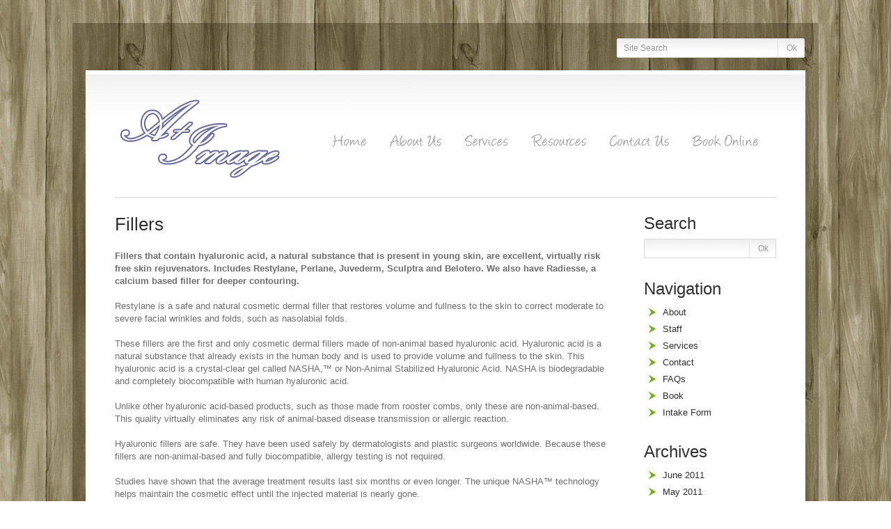

--- FILE ---
content_type: text/html; charset=UTF-8
request_url: https://aplusimage.com/procedures-view/fillers/
body_size: 9955
content:
<!DOCTYPE html>
<html lang="en-US">
<head>
	<title>  Fillers</title>
	<meta name="description" content=" &raquo; Fillers | " />
	<meta charset="UTF-8" />
	<link rel="profile" href="https://gmpg.org/xfn/11" />
  <link rel="icon" href="https://aplusimage.com/wp-content/themes/theme1324/favicon.ico" type="image/x-icon" />
	<link rel="pingback" href="https://aplusimage.com/xmlrpc.php" />
	<link rel="alternate" type="application/rss+xml" title="A Plus Image" href="https://aplusimage.com/feed/" />
	<link rel="alternate" type="application/atom+xml" title="A Plus Image" href="https://aplusimage.com/feed/atom/" />
	<!-- The HTML5 Shim is required for older browsers, mainly older versions IE -->
	<!--[if lt IE 9]>
		<script src="https://html5shim.googlecode.com/svn/trunk/html5.js"></script>
	<![endif]-->
  <!--[if lt IE 7]>
    <div style=' clear: both; text-align:center; position: relative;'>
    	<a href="http://www.microsoft.com/windows/internet-explorer/default.aspx?ocid=ie6_countdown_bannercode"><img src="https://www.theie6countdown.com/images/upgrade.jpg" border="0" &nbsp;alt="" /></a>
    </div>
  <![endif]-->
  <link rel="stylesheet" type="text/css" media="all" href="https://aplusimage.com/wp-content/themes/theme1324/css/normalize.css" />
	<link rel="stylesheet" type="text/css" media="all" href="https://aplusimage.com/wp-content/themes/theme1324/style.css" />
  <link rel="stylesheet" type="text/css" media="all" href="https://aplusimage.com/wp-content/themes/theme1324/css/prettyPhoto.css" />
  <link rel="stylesheet" type="text/css" media="all" href="https://aplusimage.com/wp-content/themes/theme1324/css/grid.css" />
	<meta name='robots' content='max-image-preview:large' />
	<style>img:is([sizes="auto" i], [sizes^="auto," i]) { contain-intrinsic-size: 3000px 1500px }</style>
	<link rel="alternate" type="application/rss+xml" title="A Plus Image &raquo; Feed" href="https://aplusimage.com/feed/" />
<link rel="alternate" type="application/rss+xml" title="A Plus Image &raquo; Comments Feed" href="https://aplusimage.com/comments/feed/" />
		<!-- This site uses the Google Analytics by MonsterInsights plugin v9.11.1 - Using Analytics tracking - https://www.monsterinsights.com/ -->
		<!-- Note: MonsterInsights is not currently configured on this site. The site owner needs to authenticate with Google Analytics in the MonsterInsights settings panel. -->
					<!-- No tracking code set -->
				<!-- / Google Analytics by MonsterInsights -->
		<script type="text/javascript">
/* <![CDATA[ */
window._wpemojiSettings = {"baseUrl":"https:\/\/s.w.org\/images\/core\/emoji\/16.0.1\/72x72\/","ext":".png","svgUrl":"https:\/\/s.w.org\/images\/core\/emoji\/16.0.1\/svg\/","svgExt":".svg","source":{"concatemoji":"https:\/\/aplusimage.com\/wp-includes\/js\/wp-emoji-release.min.js?ver=6.8.3"}};
/*! This file is auto-generated */
!function(s,n){var o,i,e;function c(e){try{var t={supportTests:e,timestamp:(new Date).valueOf()};sessionStorage.setItem(o,JSON.stringify(t))}catch(e){}}function p(e,t,n){e.clearRect(0,0,e.canvas.width,e.canvas.height),e.fillText(t,0,0);var t=new Uint32Array(e.getImageData(0,0,e.canvas.width,e.canvas.height).data),a=(e.clearRect(0,0,e.canvas.width,e.canvas.height),e.fillText(n,0,0),new Uint32Array(e.getImageData(0,0,e.canvas.width,e.canvas.height).data));return t.every(function(e,t){return e===a[t]})}function u(e,t){e.clearRect(0,0,e.canvas.width,e.canvas.height),e.fillText(t,0,0);for(var n=e.getImageData(16,16,1,1),a=0;a<n.data.length;a++)if(0!==n.data[a])return!1;return!0}function f(e,t,n,a){switch(t){case"flag":return n(e,"\ud83c\udff3\ufe0f\u200d\u26a7\ufe0f","\ud83c\udff3\ufe0f\u200b\u26a7\ufe0f")?!1:!n(e,"\ud83c\udde8\ud83c\uddf6","\ud83c\udde8\u200b\ud83c\uddf6")&&!n(e,"\ud83c\udff4\udb40\udc67\udb40\udc62\udb40\udc65\udb40\udc6e\udb40\udc67\udb40\udc7f","\ud83c\udff4\u200b\udb40\udc67\u200b\udb40\udc62\u200b\udb40\udc65\u200b\udb40\udc6e\u200b\udb40\udc67\u200b\udb40\udc7f");case"emoji":return!a(e,"\ud83e\udedf")}return!1}function g(e,t,n,a){var r="undefined"!=typeof WorkerGlobalScope&&self instanceof WorkerGlobalScope?new OffscreenCanvas(300,150):s.createElement("canvas"),o=r.getContext("2d",{willReadFrequently:!0}),i=(o.textBaseline="top",o.font="600 32px Arial",{});return e.forEach(function(e){i[e]=t(o,e,n,a)}),i}function t(e){var t=s.createElement("script");t.src=e,t.defer=!0,s.head.appendChild(t)}"undefined"!=typeof Promise&&(o="wpEmojiSettingsSupports",i=["flag","emoji"],n.supports={everything:!0,everythingExceptFlag:!0},e=new Promise(function(e){s.addEventListener("DOMContentLoaded",e,{once:!0})}),new Promise(function(t){var n=function(){try{var e=JSON.parse(sessionStorage.getItem(o));if("object"==typeof e&&"number"==typeof e.timestamp&&(new Date).valueOf()<e.timestamp+604800&&"object"==typeof e.supportTests)return e.supportTests}catch(e){}return null}();if(!n){if("undefined"!=typeof Worker&&"undefined"!=typeof OffscreenCanvas&&"undefined"!=typeof URL&&URL.createObjectURL&&"undefined"!=typeof Blob)try{var e="postMessage("+g.toString()+"("+[JSON.stringify(i),f.toString(),p.toString(),u.toString()].join(",")+"));",a=new Blob([e],{type:"text/javascript"}),r=new Worker(URL.createObjectURL(a),{name:"wpTestEmojiSupports"});return void(r.onmessage=function(e){c(n=e.data),r.terminate(),t(n)})}catch(e){}c(n=g(i,f,p,u))}t(n)}).then(function(e){for(var t in e)n.supports[t]=e[t],n.supports.everything=n.supports.everything&&n.supports[t],"flag"!==t&&(n.supports.everythingExceptFlag=n.supports.everythingExceptFlag&&n.supports[t]);n.supports.everythingExceptFlag=n.supports.everythingExceptFlag&&!n.supports.flag,n.DOMReady=!1,n.readyCallback=function(){n.DOMReady=!0}}).then(function(){return e}).then(function(){var e;n.supports.everything||(n.readyCallback(),(e=n.source||{}).concatemoji?t(e.concatemoji):e.wpemoji&&e.twemoji&&(t(e.twemoji),t(e.wpemoji)))}))}((window,document),window._wpemojiSettings);
/* ]]> */
</script>
<style id='wp-emoji-styles-inline-css' type='text/css'>

	img.wp-smiley, img.emoji {
		display: inline !important;
		border: none !important;
		box-shadow: none !important;
		height: 1em !important;
		width: 1em !important;
		margin: 0 0.07em !important;
		vertical-align: -0.1em !important;
		background: none !important;
		padding: 0 !important;
	}
</style>
<link rel='stylesheet' id='wp-block-library-css' href='https://aplusimage.com/wp-includes/css/dist/block-library/style.min.css?ver=6.8.3' type='text/css' media='all' />
<style id='classic-theme-styles-inline-css' type='text/css'>
/*! This file is auto-generated */
.wp-block-button__link{color:#fff;background-color:#32373c;border-radius:9999px;box-shadow:none;text-decoration:none;padding:calc(.667em + 2px) calc(1.333em + 2px);font-size:1.125em}.wp-block-file__button{background:#32373c;color:#fff;text-decoration:none}
</style>
<style id='global-styles-inline-css' type='text/css'>
:root{--wp--preset--aspect-ratio--square: 1;--wp--preset--aspect-ratio--4-3: 4/3;--wp--preset--aspect-ratio--3-4: 3/4;--wp--preset--aspect-ratio--3-2: 3/2;--wp--preset--aspect-ratio--2-3: 2/3;--wp--preset--aspect-ratio--16-9: 16/9;--wp--preset--aspect-ratio--9-16: 9/16;--wp--preset--color--black: #000000;--wp--preset--color--cyan-bluish-gray: #abb8c3;--wp--preset--color--white: #ffffff;--wp--preset--color--pale-pink: #f78da7;--wp--preset--color--vivid-red: #cf2e2e;--wp--preset--color--luminous-vivid-orange: #ff6900;--wp--preset--color--luminous-vivid-amber: #fcb900;--wp--preset--color--light-green-cyan: #7bdcb5;--wp--preset--color--vivid-green-cyan: #00d084;--wp--preset--color--pale-cyan-blue: #8ed1fc;--wp--preset--color--vivid-cyan-blue: #0693e3;--wp--preset--color--vivid-purple: #9b51e0;--wp--preset--gradient--vivid-cyan-blue-to-vivid-purple: linear-gradient(135deg,rgba(6,147,227,1) 0%,rgb(155,81,224) 100%);--wp--preset--gradient--light-green-cyan-to-vivid-green-cyan: linear-gradient(135deg,rgb(122,220,180) 0%,rgb(0,208,130) 100%);--wp--preset--gradient--luminous-vivid-amber-to-luminous-vivid-orange: linear-gradient(135deg,rgba(252,185,0,1) 0%,rgba(255,105,0,1) 100%);--wp--preset--gradient--luminous-vivid-orange-to-vivid-red: linear-gradient(135deg,rgba(255,105,0,1) 0%,rgb(207,46,46) 100%);--wp--preset--gradient--very-light-gray-to-cyan-bluish-gray: linear-gradient(135deg,rgb(238,238,238) 0%,rgb(169,184,195) 100%);--wp--preset--gradient--cool-to-warm-spectrum: linear-gradient(135deg,rgb(74,234,220) 0%,rgb(151,120,209) 20%,rgb(207,42,186) 40%,rgb(238,44,130) 60%,rgb(251,105,98) 80%,rgb(254,248,76) 100%);--wp--preset--gradient--blush-light-purple: linear-gradient(135deg,rgb(255,206,236) 0%,rgb(152,150,240) 100%);--wp--preset--gradient--blush-bordeaux: linear-gradient(135deg,rgb(254,205,165) 0%,rgb(254,45,45) 50%,rgb(107,0,62) 100%);--wp--preset--gradient--luminous-dusk: linear-gradient(135deg,rgb(255,203,112) 0%,rgb(199,81,192) 50%,rgb(65,88,208) 100%);--wp--preset--gradient--pale-ocean: linear-gradient(135deg,rgb(255,245,203) 0%,rgb(182,227,212) 50%,rgb(51,167,181) 100%);--wp--preset--gradient--electric-grass: linear-gradient(135deg,rgb(202,248,128) 0%,rgb(113,206,126) 100%);--wp--preset--gradient--midnight: linear-gradient(135deg,rgb(2,3,129) 0%,rgb(40,116,252) 100%);--wp--preset--font-size--small: 13px;--wp--preset--font-size--medium: 20px;--wp--preset--font-size--large: 36px;--wp--preset--font-size--x-large: 42px;--wp--preset--spacing--20: 0.44rem;--wp--preset--spacing--30: 0.67rem;--wp--preset--spacing--40: 1rem;--wp--preset--spacing--50: 1.5rem;--wp--preset--spacing--60: 2.25rem;--wp--preset--spacing--70: 3.38rem;--wp--preset--spacing--80: 5.06rem;--wp--preset--shadow--natural: 6px 6px 9px rgba(0, 0, 0, 0.2);--wp--preset--shadow--deep: 12px 12px 50px rgba(0, 0, 0, 0.4);--wp--preset--shadow--sharp: 6px 6px 0px rgba(0, 0, 0, 0.2);--wp--preset--shadow--outlined: 6px 6px 0px -3px rgba(255, 255, 255, 1), 6px 6px rgba(0, 0, 0, 1);--wp--preset--shadow--crisp: 6px 6px 0px rgba(0, 0, 0, 1);}:where(.is-layout-flex){gap: 0.5em;}:where(.is-layout-grid){gap: 0.5em;}body .is-layout-flex{display: flex;}.is-layout-flex{flex-wrap: wrap;align-items: center;}.is-layout-flex > :is(*, div){margin: 0;}body .is-layout-grid{display: grid;}.is-layout-grid > :is(*, div){margin: 0;}:where(.wp-block-columns.is-layout-flex){gap: 2em;}:where(.wp-block-columns.is-layout-grid){gap: 2em;}:where(.wp-block-post-template.is-layout-flex){gap: 1.25em;}:where(.wp-block-post-template.is-layout-grid){gap: 1.25em;}.has-black-color{color: var(--wp--preset--color--black) !important;}.has-cyan-bluish-gray-color{color: var(--wp--preset--color--cyan-bluish-gray) !important;}.has-white-color{color: var(--wp--preset--color--white) !important;}.has-pale-pink-color{color: var(--wp--preset--color--pale-pink) !important;}.has-vivid-red-color{color: var(--wp--preset--color--vivid-red) !important;}.has-luminous-vivid-orange-color{color: var(--wp--preset--color--luminous-vivid-orange) !important;}.has-luminous-vivid-amber-color{color: var(--wp--preset--color--luminous-vivid-amber) !important;}.has-light-green-cyan-color{color: var(--wp--preset--color--light-green-cyan) !important;}.has-vivid-green-cyan-color{color: var(--wp--preset--color--vivid-green-cyan) !important;}.has-pale-cyan-blue-color{color: var(--wp--preset--color--pale-cyan-blue) !important;}.has-vivid-cyan-blue-color{color: var(--wp--preset--color--vivid-cyan-blue) !important;}.has-vivid-purple-color{color: var(--wp--preset--color--vivid-purple) !important;}.has-black-background-color{background-color: var(--wp--preset--color--black) !important;}.has-cyan-bluish-gray-background-color{background-color: var(--wp--preset--color--cyan-bluish-gray) !important;}.has-white-background-color{background-color: var(--wp--preset--color--white) !important;}.has-pale-pink-background-color{background-color: var(--wp--preset--color--pale-pink) !important;}.has-vivid-red-background-color{background-color: var(--wp--preset--color--vivid-red) !important;}.has-luminous-vivid-orange-background-color{background-color: var(--wp--preset--color--luminous-vivid-orange) !important;}.has-luminous-vivid-amber-background-color{background-color: var(--wp--preset--color--luminous-vivid-amber) !important;}.has-light-green-cyan-background-color{background-color: var(--wp--preset--color--light-green-cyan) !important;}.has-vivid-green-cyan-background-color{background-color: var(--wp--preset--color--vivid-green-cyan) !important;}.has-pale-cyan-blue-background-color{background-color: var(--wp--preset--color--pale-cyan-blue) !important;}.has-vivid-cyan-blue-background-color{background-color: var(--wp--preset--color--vivid-cyan-blue) !important;}.has-vivid-purple-background-color{background-color: var(--wp--preset--color--vivid-purple) !important;}.has-black-border-color{border-color: var(--wp--preset--color--black) !important;}.has-cyan-bluish-gray-border-color{border-color: var(--wp--preset--color--cyan-bluish-gray) !important;}.has-white-border-color{border-color: var(--wp--preset--color--white) !important;}.has-pale-pink-border-color{border-color: var(--wp--preset--color--pale-pink) !important;}.has-vivid-red-border-color{border-color: var(--wp--preset--color--vivid-red) !important;}.has-luminous-vivid-orange-border-color{border-color: var(--wp--preset--color--luminous-vivid-orange) !important;}.has-luminous-vivid-amber-border-color{border-color: var(--wp--preset--color--luminous-vivid-amber) !important;}.has-light-green-cyan-border-color{border-color: var(--wp--preset--color--light-green-cyan) !important;}.has-vivid-green-cyan-border-color{border-color: var(--wp--preset--color--vivid-green-cyan) !important;}.has-pale-cyan-blue-border-color{border-color: var(--wp--preset--color--pale-cyan-blue) !important;}.has-vivid-cyan-blue-border-color{border-color: var(--wp--preset--color--vivid-cyan-blue) !important;}.has-vivid-purple-border-color{border-color: var(--wp--preset--color--vivid-purple) !important;}.has-vivid-cyan-blue-to-vivid-purple-gradient-background{background: var(--wp--preset--gradient--vivid-cyan-blue-to-vivid-purple) !important;}.has-light-green-cyan-to-vivid-green-cyan-gradient-background{background: var(--wp--preset--gradient--light-green-cyan-to-vivid-green-cyan) !important;}.has-luminous-vivid-amber-to-luminous-vivid-orange-gradient-background{background: var(--wp--preset--gradient--luminous-vivid-amber-to-luminous-vivid-orange) !important;}.has-luminous-vivid-orange-to-vivid-red-gradient-background{background: var(--wp--preset--gradient--luminous-vivid-orange-to-vivid-red) !important;}.has-very-light-gray-to-cyan-bluish-gray-gradient-background{background: var(--wp--preset--gradient--very-light-gray-to-cyan-bluish-gray) !important;}.has-cool-to-warm-spectrum-gradient-background{background: var(--wp--preset--gradient--cool-to-warm-spectrum) !important;}.has-blush-light-purple-gradient-background{background: var(--wp--preset--gradient--blush-light-purple) !important;}.has-blush-bordeaux-gradient-background{background: var(--wp--preset--gradient--blush-bordeaux) !important;}.has-luminous-dusk-gradient-background{background: var(--wp--preset--gradient--luminous-dusk) !important;}.has-pale-ocean-gradient-background{background: var(--wp--preset--gradient--pale-ocean) !important;}.has-electric-grass-gradient-background{background: var(--wp--preset--gradient--electric-grass) !important;}.has-midnight-gradient-background{background: var(--wp--preset--gradient--midnight) !important;}.has-small-font-size{font-size: var(--wp--preset--font-size--small) !important;}.has-medium-font-size{font-size: var(--wp--preset--font-size--medium) !important;}.has-large-font-size{font-size: var(--wp--preset--font-size--large) !important;}.has-x-large-font-size{font-size: var(--wp--preset--font-size--x-large) !important;}
:where(.wp-block-post-template.is-layout-flex){gap: 1.25em;}:where(.wp-block-post-template.is-layout-grid){gap: 1.25em;}
:where(.wp-block-columns.is-layout-flex){gap: 2em;}:where(.wp-block-columns.is-layout-grid){gap: 2em;}
:root :where(.wp-block-pullquote){font-size: 1.5em;line-height: 1.6;}
</style>
<link rel='stylesheet' id='contact-form-7-css' href='https://aplusimage.com/wp-content/plugins/contact-form-7/includes/css/styles.css?ver=6.1.4' type='text/css' media='all' />
<script type="text/javascript" src="https://aplusimage.com/wp-content/themes/theme1324/js/jquery-1.6.1.min.js?ver=1.6.1" id="jquery-js"></script>
<script type="text/javascript" src="https://aplusimage.com/wp-content/themes/theme1324/js/modernizr-2.0.js?ver=2.0" id="modernizr-js"></script>
<script type="text/javascript" src="https://aplusimage.com/wp-content/themes/theme1324/js/superfish.js?ver=1.4.8" id="superfish-js"></script>
<script type="text/javascript" src="https://aplusimage.com/wp-content/themes/theme1324/js/jquery.prettyPhoto.js?ver=3.1.2" id="prettyPhoto-js"></script>
<script type="text/javascript" src="https://aplusimage.com/wp-content/themes/theme1324/js/jquery.nivo.slider.js?ver=2.5.2" id="nivo-js"></script>
<script type="text/javascript" src="https://aplusimage.com/wp-content/themes/theme1324/js/easyTooltip.js?ver=1.0" id="easytooltip-js"></script>
<script type="text/javascript" src="https://aplusimage.com/wp-content/themes/theme1324/js/jquery.loader.js?ver=1.0" id="loader-js"></script>
<script type="text/javascript" src="https://aplusimage.com/wp-content/themes/theme1324/js/cufon-yui.js?ver=1.09i" id="cufon_yui-js"></script>
<script type="text/javascript" src="https://aplusimage.com/wp-content/themes/theme1324/js/Angelina_400.font.js?ver=1.0" id="Angelina_400-js"></script>
<script type="text/javascript" src="https://aplusimage.com/wp-content/themes/theme1324/js/cufon-replace.js?ver=1.0" id="cufon_replace-js"></script>
<script type="text/javascript" src="https://aplusimage.com/wp-includes/js/swfobject.js?ver=2.2-20120417" id="swfobject-js"></script>
<script type="text/javascript" src="https://aplusimage.com/wp-content/themes/theme1324/js/jquery.cycle.all.js?ver=2.99" id="cycleAll-js"></script>
<script type="text/javascript" src="https://aplusimage.com/wp-content/themes/theme1324/js/audiojs/audio.js?ver=1.0" id="audiojs-js"></script>
<script type="text/javascript" src="https://aplusimage.com/wp-content/themes/theme1324/js/custom.js?ver=1.0" id="custom-js"></script>
<link rel="https://api.w.org/" href="https://aplusimage.com/wp-json/" /><link rel="EditURI" type="application/rsd+xml" title="RSD" href="https://aplusimage.com/xmlrpc.php?rsd" />
<meta name="generator" content="WordPress 6.8.3" />
<link rel="canonical" href="https://aplusimage.com/procedures-view/fillers/" />
<link rel='shortlink' href='https://aplusimage.com/?p=69' />
<link rel="alternate" title="oEmbed (JSON)" type="application/json+oembed" href="https://aplusimage.com/wp-json/oembed/1.0/embed?url=https%3A%2F%2Faplusimage.com%2Fprocedures-view%2Ffillers%2F" />
<link rel="alternate" title="oEmbed (XML)" type="text/xml+oembed" href="https://aplusimage.com/wp-json/oembed/1.0/embed?url=https%3A%2F%2Faplusimage.com%2Fprocedures-view%2Ffillers%2F&#038;format=xml" />
  <!--[if lt IE 9]>
  <style type="text/css">
    .border {
      behavior:url(https://aplusimage.com/wp-content/themes/theme1324/PIE.php)
      }
  </style>
  <![endif]-->
  
  <script type="text/javascript">
  	// initialise plugins
		jQuery(function(){
			// main navigation init
			jQuery('ul.sf-menu').superfish({
				delay:       1000, 		// one second delay on mouseout 
				animation:   {opacity:'show',height:'show'}, // fade-in and slide-down animation 
				speed:       'normal',  // faster animation speed 
				autoArrows:  false,   // generation of arrow mark-up (for submenu) 
				dropShadows: false   // drop shadows (for submenu)
			});
			
			// prettyphoto init
			jQuery("a[rel^='prettyPhoto']").prettyPhoto({
				animation_speed:'normal',
				theme:'facebook',
				slideshow:5000,
				autoplay_slideshow: false
			});
			
			// easyTooltip init
			$("a.tooltip, .social-networks li a").easyTooltip();
			
		});
		
		// Init for audiojs
		audiojs.events.ready(function() {
			var as = audiojs.createAll();
		});
  </script>
  
	<script type="text/javascript">
      jQuery(document).ready(function() {
         jQuery(".latestpost li:even").addClass("even");
      });
   </script>
  
  <script type="text/javascript">
		jQuery(window).load(function() {
			// nivoslider init
			jQuery('#slider').nivoSlider({
				effect: 'fold',
				slices:15,
				boxCols:8,
				boxRows:8,
				animSpeed:400,
				pauseTime:5000,
				directionNav:true,
				directionNavHide:true,
				controlNav:true,
				captionOpacity:0.8			});
		});
	</script>
  <!-- Custom CSS -->
	  
  
  
  
  <style type="text/css">
		/* Body styling options */
				
  	/* Header styling options */
				
		/* Links and buttons color */
				
		/* Body typography */
		body {font-family:Arial, Helvetica, sans-serif; color:#333}#main {font-size:12px; font-style:normal;}  </style>
</head>

<body data-rsssl=1 class="wp-singular procedures-template-default single single-procedures postid-69 wp-theme-theme1324">

<div id="main"><!-- this encompasses the entire Web site -->
	<div id="main-tail-ver">
   	<div id="main-bg-top">
      	<div id="main-bg-bot">

	<header id="header">
		<div class="container_24">
			<div class="grid_24">
         
            <div class="logo">
					                              	<a href="https://aplusimage.com/" id="logo"><img src="https://aplusimage.com/wp-content/uploads/2011/07/logo-aplusimage1.png" alt="A Plus Image" title=""></a>
                                             <p class="description"></p>
            </div>
        
            <nav class="primary">
					<ul id="topnav" class="sf-menu"><li id="menu-item-221" class="menu-item menu-item-type-post_type menu-item-object-page menu-item-home menu-item-221"><a href="https://aplusimage.com/">Home</a></li>
<li id="menu-item-238" class="menu-item menu-item-type-post_type menu-item-object-page menu-item-has-children menu-item-238"><a href="https://aplusimage.com/about-us/">About Us</a>
<ul class="sub-menu">
	<li id="menu-item-455" class="menu-item menu-item-type-post_type menu-item-object-page menu-item-455"><a href="https://aplusimage.com/about-us/">About Us</a></li>
	<li id="menu-item-23" class="menu-item menu-item-type-post_type menu-item-object-page menu-item-23"><a href="https://aplusimage.com/staff/">Staff</a></li>
	<li id="menu-item-239" class="menu-item menu-item-type-post_type menu-item-object-page menu-item-239"><a href="https://aplusimage.com/frequently-asked-questions/">FAQs</a></li>
</ul>
</li>
<li id="menu-item-22" class="menu-item menu-item-type-post_type menu-item-object-page menu-item-has-children menu-item-22"><a href="https://aplusimage.com/services/">Services</a>
<ul class="sub-menu">
	<li id="menu-item-291" class="menu-item menu-item-type-post_type menu-item-object-page menu-item-has-children menu-item-291"><a href="https://aplusimage.com/services/skin-solutions/">Skin Solutions</a>
	<ul class="sub-menu">
		<li id="menu-item-294" class="menu-item menu-item-type-post_type menu-item-object-page menu-item-294"><a href="https://aplusimage.com/services/skin-solutions/laser-light/">Laser Light</a></li>
		<li id="menu-item-293" class="menu-item menu-item-type-post_type menu-item-object-page menu-item-293"><a href="https://aplusimage.com/services/skin-solutions/facial-rejuvenation/">Facial Rejuvenation</a></li>
		<li id="menu-item-525" class="menu-item menu-item-type-post_type menu-item-object-page menu-item-525"><a href="https://aplusimage.com/services/skin-solutions/microneedling/">Microneedling</a></li>
		<li id="menu-item-534" class="menu-item menu-item-type-post_type menu-item-object-page menu-item-534"><a href="https://aplusimage.com/services/skin-solutions/platelet-rich-plasma/">Platelet Rich Plasma</a></li>
		<li id="menu-item-292" class="menu-item menu-item-type-post_type menu-item-object-page menu-item-292"><a href="https://aplusimage.com/services/skin-solutions/skin-care-products/">Skin Care Products</a></li>
	</ul>
</li>
	<li id="menu-item-290" class="menu-item menu-item-type-post_type menu-item-object-page menu-item-has-children menu-item-290"><a href="https://aplusimage.com/services/weight-solutions/">Weight Solutions</a>
	<ul class="sub-menu">
		<li id="menu-item-302" class="menu-item menu-item-type-post_type menu-item-object-page menu-item-302"><a href="https://aplusimage.com/services/weight-solutions/smartlipo/">SmartLipo</a></li>
		<li id="menu-item-301" class="menu-item menu-item-type-post_type menu-item-object-page menu-item-301"><a href="https://aplusimage.com/services/weight-solutions/harmony/">Harmony NIR</a></li>
		<li id="menu-item-543" class="menu-item menu-item-type-post_type menu-item-object-page menu-item-543"><a href="https://aplusimage.com/services/weight-solutions/btl-vanquish-me/">BTL Vanquish ME</a></li>
	</ul>
</li>
</ul>
</li>
<li id="menu-item-245" class="menu-item menu-item-type-post_type menu-item-object-page menu-item-245"><a href="https://aplusimage.com/resources/">Resources</a></li>
<li id="menu-item-21" class="menu-item menu-item-type-post_type menu-item-object-page menu-item-21"><a href="https://aplusimage.com/contact-us/">Contact Us</a></li>
<li id="menu-item-554" class="menu-item menu-item-type-custom menu-item-object-custom menu-item-554"><a target="_blank" href="https://aplusimage.janeapp.com/">Book Online</a></li>
</ul>            </nav><!--.primary-->
        
				               <div id="top-search">
                  <form method="get" id="searchform" action="https://aplusimage.com/">
                  	<input type="text" name="s" value="Site Search" onBlur="if(this.value=='') this.value='Site Search'" onFocus="if(this.value =='Site Search' ) this.value=''">
                     <input type="submit" value="Ok">
                  </form>
               </div>
                        
            <div class="header-widget">
					                  <!--Widgetized Header-->
                           </div>

         </div>
      </div><!--.container-->
   </header>
   
		
   <div class="primary_content_wrap">
   	<div class="container_24">
      	<div class="grid_24">
      		<div class="wrapper">
            	<div class="indent">
               	<div class="wrapper"><div id="content" class="grid_18 alpha right">
	    <div id="post-69" class="post post-69 procedures type-procedures status-publish hentry">
      <article class="single-post">
        <header>
          <h1>Fillers</h1>
        </header>
        <div class="post-content">
          <h6>Fillers that contain hyaluronic acid, a natural substance that is present in young skin, are excellent, virtually risk free skin rejuvenators. Includes Restylane, Perlane, Juvederm, Sculptra and Belotero. We also have Radiesse, a calcium based filler for deeper contouring.</h6>
<p>Restylane is a safe and natural cosmetic dermal filler that restores volume and fullness to the skin to correct moderate to severe facial wrinkles and folds, such as nasolabial folds.</p>
<p>These fillers are the first and only cosmetic dermal fillers made of non-animal based hyaluronic acid. Hyaluronic acid is a natural substance that already exists in the human body and is used to provide volume and fullness to the skin. This hyaluronic acid is a crystal-clear gel called NASHA,™ or Non-Animal Stabilized Hyaluronic Acid. NASHA is biodegradable and completely biocompatible with human hyaluronic acid.</p>
<p>Unlike other hyaluronic acid-based products, such as those made from rooster combs, only these are non-animal-based. This quality virtually eliminates any risk of animal-based disease transmission or allergic reaction.</p>
<p>Hyaluronic fillers are safe. They have been used safely by dermatologists and plastic surgeons worldwide. Because these fillers are non-animal-based and fully biocompatible, allergy testing is not required.</p>
<p>Studies have shown that the average treatment results last six months or even longer. The unique NASHA™ technology helps maintain the cosmetic effect until the injected material is nearly gone.</p>
<p>Hyaluronic fillers last twice as long as collagen, so treatments are typically scheduled twice a year. Evidence shows that having a touch-up treatment before the product has fully dissipated will enhance the lasting effect.</p>
<p>Fillers differs from Botox in many significant ways. Botox is a drug that blocks nerve transmission and relaxes the underlying muscles. Many patients have been very pleased after receiving treatment with both products.</p>
<p>There is minimal discomfort during and after the procedure. Fillers are injected directly into the skin in tiny amounts by an ultra fine needle. The procedure is simple and convenient and results are practically instantaneous. To optimize your comfort during the short procedure, Dr. Powell may anesthetize the treatment area.</p>
<p>The cost of the procedure is dependent on the amount of filler required. These fillers are longer lasting, and prove to be very economical over the long term. Please consult your Dr. Powell to determine the best recommendation for your particular needs.</p>
<p>Since 1996, 1,500,000 treatments in different parts of the world have been successfully carried out with Restylane. </p>
                  </div><!--.post-content-->
      </article>

        

			      <div id="post-author">
        <h3>Written by <a href="https://aplusimage.com/author/aplusimage/" title="Posts by aplusimage" rel="author">aplusimage</a></h3>
        <p class="gravatar"><img alt='' src='https://secure.gravatar.com/avatar/666f0340e9fd18cad54f7cdfbac6796584ee09c85343c4c890e040bbd9d80724?s=80&#038;d=mm&#038;r=g' srcset='https://secure.gravatar.com/avatar/666f0340e9fd18cad54f7cdfbac6796584ee09c85343c4c890e040bbd9d80724?s=160&#038;d=mm&#038;r=g 2x' class='avatar avatar-80 photo' height='80' width='80' decoding='async'/></p>
        <div id="author-description">
           
          <div id="author-link">
            <p>View all posts by: <a href="https://aplusimage.com/author/aplusimage/" title="Posts by aplusimage" rel="author">aplusimage</a></p>
          </div><!--#author-link-->
        </div><!--#author-description -->
      </div><!--#post-author-->

    </div><!-- #post-## -->
    
    
    <nav class="oldernewer">
      <div class="older">
        <a href="https://aplusimage.com/procedures-view/botox/" rel="prev">&laquo; Previous post</a>      </div><!--.older-->
      <div class="newer">
              </div><!--.newer-->
    </nav><!--.oldernewer-->

    
<!-- You can start editing here. -->


			<!-- If comments are closed. -->
		<!--p class="nocomments">Comments are closed.</p-->

	


  </div><!--#content-->
<aside id="sidebar" class="grid_5 prefix_1 omega">
	
		<div id="sidebar-search" class="widget">
			<h3>Search</h3>
			<form method="get" id="searchform" action="https://aplusimage.com">
	<input type="text" value="" name="s">
   <input type="submit" value="Ok">
</form>
 <!-- outputs the default Wordpress search form-->
		</div>
		
		<div id="sidebar-nav" class="widget menu">
			<h3>Navigation</h3>
			<div class="menu-footer-menu-container"><ul id="menu-footer-menu" class="menu"><li id="menu-item-26" class="menu-item menu-item-type-custom menu-item-object-custom menu-item-26"><a href="https://aplusimage.com/about-us">About</a></li>
<li id="menu-item-30" class="menu-item menu-item-type-post_type menu-item-object-page menu-item-30"><a href="https://aplusimage.com/staff/">Staff</a></li>
<li id="menu-item-29" class="menu-item menu-item-type-post_type menu-item-object-page menu-item-29"><a href="https://aplusimage.com/services/">Services</a></li>
<li id="menu-item-28" class="menu-item menu-item-type-post_type menu-item-object-page menu-item-28"><a href="https://aplusimage.com/contact-us/">Contact</a></li>
<li id="menu-item-27" class="menu-item menu-item-type-post_type menu-item-object-page menu-item-27"><a href="https://aplusimage.com/frequently-asked-questions/">FAQs</a></li>
<li id="menu-item-555" class="menu-item menu-item-type-custom menu-item-object-custom menu-item-555"><a target="_blank" href="https://aplusimage.janeapp.com/">Book</a></li>
<li id="menu-item-559" class="menu-item menu-item-type-custom menu-item-object-custom menu-item-559"><a target="_blank" href="https://aplusimage.janeapp.com/">Intake Form</a></li>
</ul></div> <!-- editable within the Wordpress backend -->
		</div>
		
		<div id="sidebar-archives" class="widget">
			<h3>Archives</h3>
			<ul>
					<li><a href='https://aplusimage.com/2011/06/'>June 2011</a></li>
	<li><a href='https://aplusimage.com/2011/05/'>May 2011</a></li>
			</ul>
		</div>

		<div id="sidebar-meta" class="widget">
			<h3>Meta</h3>
			<ul>
								<li><a href="https://aplusimage.com/wp-login.php">Log in</a></li>
							</ul>
		</div>

	</aside><!--sidebar-->   					</div>
               </div>
            </div>
         </div>
      </div>
   </div><!--.container-->
   
	<footer id="footer">
		<div class="container_24 clearfix">
			<div class="grid_24">
         	<div class="indent">
            	<div class="wrapper">
         		
                  <div class="footer-data">
                  	<div class="footer-widget">
								<div id="social_networks-2" class="widget-area">		
			<ul class="social-networks">
				
								    <li><a rel="external" title="facebook" href="http://www.facebook.com/aplus.image"><img src="https://aplusimage.com/wp-content/themes/theme1324/images/icons/facebook.png" alt=""></a></li>								    								    								    								    								    								    								      
      </ul>
      
		</div>                     </div>
              
                       
                        <nav class="footer">
                        <ul id="menu-footer-menu-1" class="footer-nav"><li class="menu-item menu-item-type-custom menu-item-object-custom menu-item-26"><a href="https://aplusimage.com/about-us">About</a></li>
<li class="menu-item menu-item-type-post_type menu-item-object-page menu-item-30"><a href="https://aplusimage.com/staff/">Staff</a></li>
<li class="menu-item menu-item-type-post_type menu-item-object-page menu-item-29"><a href="https://aplusimage.com/services/">Services</a></li>
<li class="menu-item menu-item-type-post_type menu-item-object-page menu-item-28"><a href="https://aplusimage.com/contact-us/">Contact</a></li>
<li class="menu-item menu-item-type-post_type menu-item-object-page menu-item-27"><a href="https://aplusimage.com/frequently-asked-questions/">FAQs</a></li>
<li class="menu-item menu-item-type-custom menu-item-object-custom menu-item-555"><a target="_blank" href="https://aplusimage.janeapp.com/">Book</a></li>
<li class="menu-item menu-item-type-custom menu-item-object-custom menu-item-559"><a target="_blank" href="https://aplusimage.janeapp.com/">Intake Form</a></li>
</ul>                        </nav>
                                       </div>
                  
                  <div class="footer-info">
                                                                  <p><span><a href="https://aplusimage.com/" title="" class="site-name">A Plus Image</a> &copy; 2026</span> | <a href="privacy-policy">Privacy policy</a></p>
                                       </div>
        			
               </div>
            </div>
         </div>
      </div><!--.container-->
   </footer>
   		
         </div>
   	</div>
   </div>
</div><!--#main-->
<script type="speculationrules">
{"prefetch":[{"source":"document","where":{"and":[{"href_matches":"\/*"},{"not":{"href_matches":["\/wp-*.php","\/wp-admin\/*","\/wp-content\/uploads\/*","\/wp-content\/*","\/wp-content\/plugins\/*","\/wp-content\/themes\/theme1324\/*","\/*\\?(.+)"]}},{"not":{"selector_matches":"a[rel~=\"nofollow\"]"}},{"not":{"selector_matches":".no-prefetch, .no-prefetch a"}}]},"eagerness":"conservative"}]}
</script>
<script type="text/javascript" src="https://aplusimage.com/wp-includes/js/comment-reply.min.js?ver=6.8.3" id="comment-reply-js" async="async" data-wp-strategy="async"></script>
<script type="text/javascript" src="https://aplusimage.com/wp-includes/js/dist/hooks.min.js?ver=4d63a3d491d11ffd8ac6" id="wp-hooks-js"></script>
<script type="text/javascript" src="https://aplusimage.com/wp-includes/js/dist/i18n.min.js?ver=5e580eb46a90c2b997e6" id="wp-i18n-js"></script>
<script type="text/javascript" id="wp-i18n-js-after">
/* <![CDATA[ */
wp.i18n.setLocaleData( { 'text direction\u0004ltr': [ 'ltr' ] } );
/* ]]> */
</script>
<script type="text/javascript" src="https://aplusimage.com/wp-content/plugins/contact-form-7/includes/swv/js/index.js?ver=6.1.4" id="swv-js"></script>
<script type="text/javascript" id="contact-form-7-js-before">
/* <![CDATA[ */
var wpcf7 = {
    "api": {
        "root": "https:\/\/aplusimage.com\/wp-json\/",
        "namespace": "contact-form-7\/v1"
    },
    "cached": 1
};
/* ]]> */
</script>
<script type="text/javascript" src="https://aplusimage.com/wp-content/plugins/contact-form-7/includes/js/index.js?ver=6.1.4" id="contact-form-7-js"></script>
		<script>'undefined'=== typeof _trfq || (window._trfq = []);'undefined'=== typeof _trfd && (window._trfd=[]),
                _trfd.push({'tccl.baseHost':'secureserver.net'}),
                _trfd.push({'ap':'wpaas_v2'},
                    {'server':'bb95c9fbc41b'},
                    {'pod':'c6-prod-p3-us-west-2'},
                                        {'xid':'45739391'},
                    {'wp':'6.8.3'},
                    {'php':'7.4.33.12'},
                    {'loggedin':'0'},
                    {'cdn':'1'},
                    {'builder':''},
                    {'theme':'theme1324'},
                    {'wds':'0'},
                    {'wp_alloptions_count':'228'},
                    {'wp_alloptions_bytes':'91478'},
                    {'gdl_coming_soon_page':'0'}
                    , {'appid':'47961'}                 );
            var trafficScript = document.createElement('script'); trafficScript.src = 'https://img1.wsimg.com/signals/js/clients/scc-c2/scc-c2.min.js'; window.document.head.appendChild(trafficScript);</script>
		<script>window.addEventListener('click', function (elem) { var _elem$target, _elem$target$dataset, _window, _window$_trfq; return (elem === null || elem === void 0 ? void 0 : (_elem$target = elem.target) === null || _elem$target === void 0 ? void 0 : (_elem$target$dataset = _elem$target.dataset) === null || _elem$target$dataset === void 0 ? void 0 : _elem$target$dataset.eid) && ((_window = window) === null || _window === void 0 ? void 0 : (_window$_trfq = _window._trfq) === null || _window$_trfq === void 0 ? void 0 : _window$_trfq.push(["cmdLogEvent", "click", elem.target.dataset.eid]));});</script>
		<script src='https://img1.wsimg.com/traffic-assets/js/tccl-tti.min.js' onload="window.tti.calculateTTI()"></script>
		 <!-- this is used by many Wordpress features and for plugins to work proporly -->
<script type="text/javascript"> Cufon.now(); </script>
</body>
</html> 


--- FILE ---
content_type: text/css
request_url: https://aplusimage.com/wp-content/themes/theme1324/style.css
body_size: 9657
content:
@charset utf-8;
/*--
	Theme Name: WordPress Theme Number
	Theme URI: http://template-help.com/
	Description: A theme for Wordpress 3.2.X from Template-Help.com Collection
	Author: Template_Help.com 
	Author URL: http://www.Template-Help.com/ 
--*/

/* General
---------------------------------------- */
html,
body {
	min-width: 1092px;
	}
body{
	background: url(images/body.jpg) repeat 50% 0%;
	position: relative;
	font: 100%/1.125em "Trebuchet MS", Arial, Helvetica, sans-serif;
	font-family: "Trebuchet MS", Arial, Helvetica, sans-serif !important;
	color: #6e6e6e;
}

#main {
	width: 100%;
	padding: 0 0 46px 0;
	overflow: hidden;
	font-size:.75em;
}

#main-tail-ver {
	background: url(images/main-tail-ver.jpg) repeat-y 50% 0%;
}

#main-bg-top {
	background: url(images/main-bg-top.jpg) no-repeat 50% 0%;
}

#main-bg-bot {
	background: url(images/main-bg-bot.png) no-repeat 50% 100%;
	width: 100%;
	overflow: hidden;
}

.container {
	width: 960px;
	margin: 0 auto;
	position:relative;
}


/* List styling */
dl dt {
	background:url(images/list-arrow.gif) no-repeat 0 3px;
	padding:0 0 3px 32px;
	margin-bottom:.2em;
	font-size:18px;
	line-height:1.2em;
	color:#191919;
	}
dl dd {
	padding:0 0 0 32px;
	margin:0 0 1.5em 0;
	}




/* Header
---------------------------------------- */

#header {
	position: relative;
	height: 283px;
	z-index:99;
}

.logo {
	position: absolute;
	top: 143px;
	left: 8px;
}

	.logo h1,
	.logo h2 {
		font-size:3em;
		line-height:1.2em;
		margin-bottom:0;
	}
	
		.logo h1 a,
		.logo h2 a {
			color:#222;
			text-decoration:none;
		}
		
	.logo p {
		display: none;
	}



/* Header widget */
#widget-header {
	position:absolute;
	right:0;
	top:100px;
	z-index:1;
}
	.widget-header {
		
		}



/* Request a quote */
#widget_my_requestquotewidget {
	width:100%;
	overflow:hidden;
	}
	
	.top-box {
		background:#eee;
		border:1px solid #dbdbdb;
		padding:20px;
		margin-bottom:20px;
		overflow:hidden;
		zoom:1;
		position:relative;
		min-height:80px;
		}
	.box-button {
		float:right;
		background:#dbdbdb;
		font-size:21px;
		color:#fff;
		text-decoration:none;
		padding:10px;
		position:absolute;
		right:30px;
		top:50%;
		margin-top:-25px;
		}
	.box-text {
		float:left;
		width:75%;
		}



/* Slider
---------------------------------------- */

#slider-wrapper {
	background: url(images/slider-bg.jpg) no-repeat 50% 0%;
	position: relative;
	height: 440px;
	padding: 23px 0 20px 0;
	overflow: hidden;
}

#slider {
	background: url(images/ajax-loader.gif) no-repeat 50% 50%;
	position: relative;
	width: 994px;
	height: 415px;
	margin: 0 auto;
}
#slider img {
	position:absolute;
	top:0px;
	left:0px;
	display:none;
}
#slider a {
	border:0;
	display:block;
}


/* The Nivo Slider styles */
.nivoSlider {
	position:relative;
}
.nivoSlider img {
	position:absolute;
	top:0px;
	left:0px;
}
/* If an image is wrapped in a link */
.nivoSlider a.nivo-imageLink {
	position:absolute;
	top:0px;
	left:0px;
	width:100%;
	height:100%;
	border:0;
	padding:0;
	margin:0;
	z-index:60;
	display:none;
}
/* The slices in the Slider */
.nivo-slice {
	display:block;
	position:absolute;
	z-index:50;
	height: 415px !important;
}
.nivo-box {
	display:block;
	position:absolute;
	z-index:5;
}
/* Caption styles */
.nivo-caption {
	display: none;
	width: 905px;
	line-height: 20px;
	font-size: 15px;
	color: #fff;
	position: absolute;
	top: 435px;
	left: 23px;
	z-index: 89;
}

	.nivo-caption h5 {
		background: url(images/slider-divider.gif) no-repeat 100% 0%;
		float: left;
		height: 80px;
		margin: 0 23px 0 0;
		padding: 0 16px 0 0;
		line-height: 80px;
		font-size: 45px;
		font-weight: normal;
	}
	
	.nivo-caption p {
		padding: 9px 0 0 0;
		line-height: 20px;
		font-size: 15px;
		color: #fff;
	}

.nivo-caption .nivo-caption-inner {
	padding:0;
	margin:0;
}
.nivo-caption a {
	display:inline !important;
}
.nivo-html-caption {
  display:none;
}
/* Direction nav styles (e.g. Next & Prev) */
.nivo-directionNav a {
	position:absolute;
	top:40%;
	z-index:99;
	cursor:pointer;
}
.nivo-prevNav {
	left:0px;
}
.nivo-nextNav {
	right:0px;
}
/* Control nav styles (e.g. 1,2,3...) */
.nivo-controlNav {
	width: 994px;
	text-align: right;
	height: 15px;
	position: absolute;
	top: 432px;
	right: 0;
}
.nivo-controlNav a {
	background: url(images/pagination.png) no-repeat 0% 0%;
	display: inline-block !important;
	position: relative;
	width: 14px;
	height: 15px;
	overflow: hidden;
	line-height: 0;
	font-size: 0;
	text-decoration: none;
	color: #fff;
	z-index: 99;
	cursor: pointer;
	vertical-align: top;
}
.nivo-controlNav a.active, .nivo-controlNav a:hover {
	background-position: 0% -15px;
}

.nivo-directionNav {

	}
.nivo-directionNav a {
	position:absolute;
	display:block;
	width:36px;
	height:35px;
	text-indent:-9999px;
	border:0;
	top:50%;
	background:url(images/direction_nav.png) no-repeat 0 0;
}
a.nivo-nextNav {
	right: 15px;
	background-position:-36px 0;
}
a.nivo-nextNav:hover {
	background-position:-36px -35px;
	}
a.nivo-prevNav {
	left: 15px;
	background-position:0 0;
}
a.nivo-prevNav:hover {
	background-position:0 -35px;
	}

#slider .nivo-controlNav img {
	display:inline; /* Unhide the thumbnails */
	position:relative;
	margin-right:10px;
	width:120px;
	height:auto;
}









/* Navigations
---------------------------------------- */

/* Primary navigation */
nav.primary {
	position: absolute;
	top: 171px;
	right: 8px;
	z-index: 2;
}

/* Essential styles for dropdown menu */
.sf-menu, .sf-menu * {
	margin:			0;
	padding:		0;
	list-style:		none;
}
.sf-menu {
	line-height:	1.0;
}
.sf-menu ul {
	background: #abce2a;
	width:			114px; /* left offset of submenus need to match (see below) */
	padding: 2px 14px 4px 14px;
	position:		absolute;
	top:			-999em;
}
.sf-menu ul li {
	width:			100%;
}
.sf-menu li:hover {
	visibility:		inherit; /* fixes IE7 'sticky bug' */
}
.sf-menu li {
	float:			left;
	position:		relative;
}
.sf-menu a {
	display:		block;
	position:		relative;
}
.sf-menu li:hover ul,
.sf-menu li.sfHover ul {
	left:			5px;
	top:			60px; /* match top ul list item height */
	z-index:		99;
}
ul.sf-menu li:hover li ul,
ul.sf-menu li.sfHover li ul {
	top:			-999em;
}
ul.sf-menu li li:hover ul,
ul.sf-menu li li.sfHover ul {
	background: #689911;
	width: 150px;
	padding: 0;
	left:			114px; /* match ul width */
	top:			4px;
}
ul.sf-menu li li:hover li ul,
ul.sf-menu li li.sfHover li ul {
	top:			-999em;
	width: 150px;
}
ul.sf-menu li li li:hover ul,
ul.sf-menu li li li.sfHover ul {
	left:			10em; /* match ul width */
	top:			0;
}


/* Our skin for dropdown menu */
.sf-menu {
	float:			right;
}
.sf-menu a {
	text-decoration:none;
	color:			#929292;
}

.sf-menu li {
	background:		none;
}

	.sf-menu li a {
		background: url(images/menu.png) no-repeat 50% -13px;
		height: 60px;
		padding: 15px 17px 0 17px;
		font-size: 24px;
		color: #929292;
	}

.sf-menu li li {
	background: url(images/menu-line.gif) repeat-x 0% 0%;
}

.sf-menu li li:first-child {
	background: none;
}

	.sf-menu li li a {
		background: none;
		height: 30px;
		padding: 0 0 0 10px;
		line-height: 30px;
		font-size: 12px;
		color: #fff;
	}

.sf-menu li li li {
	background:		none;
}

	.sf-menu li li li a {
		background: url(images/sub-menu.gif) no-repeat -7px 50%;
		height: 30px;
		padding: 0 0 0 21px;
		line-height: 30px;
		font-size: 12px;
		color: #fff;
	}

.sf-menu li:hover > a, .sf-menu li.sfHover > a,
.sf-menu li > a:focus, .sf-menu li > a:hover, .sf-menu li > a:active, .sf-menu li.current-menu-item > a {
	background-position: 50% 0%;
	outline:		0;
}

.sf-menu li li:hover > a, .sf-menu li li.sfHover > a,
.sf-menu li li > a:focus, .sf-menu li li > a:hover, .sf-menu li li > a:active, .sf-menu li li.current-menu-item > a {
	color: #2f2e2e;
	outline:		0;
}

.sf-menu li li li:hover > a, .sf-menu li li li.sfHover > a,
.sf-menu li li li > a:focus, .sf-menu li li li > a:hover, .sf-menu li li li > a:active, .sf-menu li li li.current-menu-item > a {
	background-position: 0% 50%;
	background-color: #486a0c;
	color: #fff;
	outline:		0;
}


/*** arrows **/
.sf-menu a.sf-with-ul {
	padding-right: 	2.25em;
	min-width:		1px; /* trigger IE7 hasLayout so spans position accurately */
}
.sf-sub-indicator {
	position:		absolute;
	display:		block;
	right:			.75em;
	top:			1.05em; /* IE6 only */
	width:			10px;
	height:			10px;
	text-indent: 	-999em;
	overflow:		hidden;
	background:		url(images/arrows-ffffff.png) no-repeat -10px -100px; /* 8-bit indexed alpha png. IE6 gets solid image only */
}
a > .sf-sub-indicator {  /* give all except IE6 the correct values */
	top:			.8em;
	background-position: 0 -100px; /* use translucent arrow for modern browsers*/
}
/* apply hovers to modern browsers */
a:focus > .sf-sub-indicator,
a:hover > .sf-sub-indicator,
a:active > .sf-sub-indicator,
li:hover > a > .sf-sub-indicator,
li.sfHover > a > .sf-sub-indicator {
	background-position: -10px -100px; /* arrow hovers for modern browsers*/
}

/* point right for anchors in subs */
.sf-menu ul .sf-sub-indicator { background-position:  -10px 0; }
.sf-menu ul a > .sf-sub-indicator { background-position:  0 0; }
/* apply hovers to modern browsers */
.sf-menu ul a:focus > .sf-sub-indicator,
.sf-menu ul a:hover > .sf-sub-indicator,
.sf-menu ul a:active > .sf-sub-indicator,
.sf-menu ul li:hover > a > .sf-sub-indicator,
.sf-menu ul li.sfHover > a > .sf-sub-indicator {
	background-position: -10px 0; /* arrow hovers for modern browsers*/
}

/*** shadows for all but IE6 ***/
.sf-shadow ul {
	background:	url(images/shadow.png) no-repeat bottom right;
	padding: 0 8px 9px 0;
	-moz-border-radius-bottomleft: 17px;
	-moz-border-radius-topright: 17px;
	-webkit-border-top-right-radius: 17px;
	-webkit-border-bottom-left-radius: 17px;
}
.sf-shadow ul.sf-shadow-off {
	background: transparent;
}









/* Content
---------------------------------------- */

.primary_content_wrap {
	background: url(images/tail-ver.gif) repeat-y 50% 0%;
	position: relative;
	overflow: hidden;
	z-index: 1;
}

	.primary_content_wrap .indent {
		background: url(images/line-2.gif) repeat-x 0% 0%;
		padding: 24px 0 42px 0;
	}
	
	body.home .primary_content_wrap .indent {
		background: none;
		padding: 44px 0 42px 0;
	}

	.primary_content_wrap ul {
		margin: 0;
		padding: 0 0 18px 0;
		list-style: none;
	}
	
		.primary_content_wrap ul li {
			background: url(images/marker.png) no-repeat 0% 1px;
			padding: 0 0 0 27px;
			line-height: 24px;
			font-size: 13px;
			color: #2f2f2f;
		}
		
			.primary_content_wrap ul li a {
				text-decoration: none;
				color: #2f2f2f;
			}
			
				.primary_content_wrap ul li a:hover {
					color: #72ad1a;
				}
	
#content {
	float: left;
}

#content.left {
	float:right !important;
	}
	#content .indent {
		padding:0 30px 0 0;
		}


/* Page */
.page {
	
	}
	#page-content {
		
	}
	#page-meta {
		
	}




/* Comments
---------------------------------------- */
h3#comments {
	padding: 25px 0 18px 0;
	}
.commentlist {
	list-style-type:none;
	padding:0;
	margin:0;
	}
	li.comment {
		background: none !important;
		padding: 0 !important;
		list-style-type:none;
		overflow:hidden;
	}
		
		.commentlist li ul {
			padding: 0 !important;
		}
		
			li.comment .comment-body {
				padding:10px 10px 25px 60px;
				position:relative;
				zoom:1;
				background:#fafafa;
				border:1px solid #eee;
				margin-bottom:20px;
				}
		.author-comment {
			
		}
		
		.comment-author {
			padding: 10px 0 10px 0;
			line-height: 18px;
			font-size: 12px;
			font-weight: bold;
			direction: #2f2f2f;
		}
		
			.comment-author cite {
				font-style: normal;
				text-transform: capitalize;
			}
		
		.comment-text {
			
		}
		.comment-meta {
			line-height: 18px;
			font-size: 11px;
			color: #2f2f2f;
			position: absolute;
			right: 20px;
			top: 15px;
		}
		
			.comment-meta a {
				text-decoration: none !important;
				color: #2f2f2f !important;
			}
			
				.comment-meta a:hover {
					text-decoration: underline !important;
					color: #2f2f2f !important;
				}
		
			li.comment .avatar {
				float:none;
				margin:0;
				position:absolute;
				left:10px;
				top:10px;
				padding:1px;
				border:1px solid #dbdbdb;
				vertical-align:top;
				overflow:hidden;
				}
				li.comment .avatar {
					display:block;
					vertical-align:top;
					overflow:hidden;
					}
				
				.commentlist ul.children {
					margin:20px 0 0 30px;
					}
					.commentlist ul.children li.comment {
						
						}
				
				.reply {
					position:absolute;
					right:20px;
					bottom:15px;
				}
				
					.reply a {
						background: #2f2f2f !important;
						display: inline-block !important;
						height: 22px !important;
						padding: 0 8px !important;
						line-height: 22px !important;
						font-size: 12px !important;
						text-decoration: none !important;
						color: #fff !important;
					}
						
					.reply a:hover {
						background: #72ad1a !important;
						color: #fff !important;
					}
				
				
		.waiting-for-approval {
			
		}
	#trackbacks {
		
	}
		li.trackback {
			
		}
	p#no-comments {
		
	}
	#comments-form {
		
	}
	
	.allowed_tags {
		background:#eee;
		padding:15px;
		font-size:11px;
		font-family: "Trebuchet MS", Arial, Helvetica, sans-serif;
		color:#666;
		}
		.allowed_tags strong {
			font-family: "Trebuchet MS", Arial, Helvetica, sans-serif;
			}
		#respond {
			padding:1em 0 0 0;
		}
		.cancel-comment-reply {
			
		}





/* Post
---------------------------------------- */
.post {
	
}
	.postContent {
		
	}
	.post-excerpt {
		
	}


article {
	margin-bottom:35px;
	width:100%;
	position:relative;
	clear:both;
	}

/* Post header */
article header h2 {
	margin-bottom:.5em;
	}
article.single-post {
	margin-bottom:30px;
	overflow:hidden;
	width:100%;
	}

/* Featured thumbnail */
.featured-thumbnail {
	float:left;
	margin:5px 20px 10px 0;
	border:1px solid #eaeaea;
}
	.featured-thumbnail .img-wrap {
		float:left;
		padding:7px;
		background:#f6f6f6;
		border:1px solid #fff;
		}
	.featured-thumbnail .img-wrap:hover {
		background:#333;
		border-color:#333;
		}
	.featured-thumbnail.no-hover .img-wrap:hover {
		background:#f6f6f6 !important;
		border-color:#fff !important;
		}
		.featured-thumbnail img {
			float:left;
			}
	
	/* Small thumbnail */
	.featured-thumbnail.small img {
		padding:4px;
		}
	
	/* Large thumbnail */
	.featured-thumbnail.large {
		margin-right:0;
		float:none;
		overflow:hidden;
		margin-bottom:1.5em;
		}
	.featured-thumbnail.large img {
		width:100%;
		height:auto;
		}
	.f-thumb-wrap {
		overflow:hidden;
		width:100%;
		height:220px;
		}

/* Post content */
.post-content {
	
}
	.post-content .excerpt {
		margin-bottom:1.5em;
		}
	.pagination {
		
	}
		.pagination a {
			display:inline-block;
			padding:0 5px;
			background:#eee;
			}

/* Post footer */
article footer {
	clear:both;
	padding:5px 0 0 0;
	}
article.single-post footer {
	margin-top:20px;
	}
		

/* Meta information for post */
.post-meta {
	border-top:1px solid #eaeaea;
	border-bottom:1px solid #eaeaea;
	padding:.5em 0;
	width:100%;
	font-size:.92em;
	overflow:hidden;
	margin-bottom:1em;
	}
	
	.post-navigation {
		
	}
	
p.gravatar {
	float:left;
	margin-right:20px;
	padding: 0;
	}


/* Post edit link */
.post-edit-link {
	display:block;
	position:absolute;
	right:0;
	top:0;
	padding:2px 7px;
	background:#000;
	color:#fff;
	font-size:10px;
	text-transform:uppercase;
	text-decoration:none;
	border-radius:3px;
	}
.post-edit-link:hover {
	background:#666;
	}


/* Image styling */

.alignleft {
	float: left;
	margin: 0 20px 10px 0;
	padding: 5px;
}

	.alignleft-1 {
		float: left;
		margin: 5px 20px 0 0;
		padding: 5px;
	}

.alignright {
	float:right;
	margin:0 0 10px 20px;
	padding: 5px;
}
	
.aligncenter {
	text-align:center;
	margin:0 auto;
	padding: 5px;
}

article .post-content img {
	max-width:710px;
	}

.frame {
	padding:7px;
	background:#fff;
	border:1px solid #dbdbdb;
	border-radius:5px;
	-moz-border-radius:5px;
	-webkit-border-radius:5px;
	text-align:center;
	}
.frame img.alignleft,
.frame img.alignright{
	margin:0;
	padding:0;
	border:none;
	}



/* Page Navigaton (wp-pagenavi) */
.wp-pagenavi {
	clear: both;
}
.wp-pagenavi a, .wp-pagenavi span {
	text-decoration: none;
	border: 1px solid #BFBFBF;
	padding: 3px 5px;
	margin: 2px;
}
.wp-pagenavi a:hover, .wp-pagenavi span.current {
	border-color: #000;
}
.wp-pagenavi span.current {
	font-weight: bold;
}
.wp-pagenavi .pages {
	float:right;
	border:none;
	color:#999;
	}


/* Older and newer navigation */
nav.oldernewer {
	width:100%;
	overflow:hidden;
	margin-bottom:1.5em;
}
	.older {
		float:left;
	}
	.newer {
		float:right;
	}



/* Author
---------------------------------------- */
#post-author {
	overflow:hidden;
	border:1px solid #dbdbdb;
	padding:20px;
	margin-bottom:2em;
	}
	
	#post-author h3 {
		padding: 0 0 18px 0;
	}
	
#author-link {
	margin-top:1.5em;
	}
	
	#author-link p {
		padding: 0;
	}
	
	#post-author .gravatar {
		margin:0 20px 0 0;
		}
	#post-author .gravatar img {
		background:#fff;
		border:1px solid #dbdbdb;
		padding:5px;
		}
#author-description {
	color: #6e6e6e;
	}

/* Recent author posts */
#recent-author-posts {
	margin-bottom:3em;
}

/* Recent author comments */
#recent-author-comments {
	
}

.author-info {
	width:100%;
	overflow:hidden;
	margin-bottom:3em;
	padding-bottom:2em;
}
	.author-info .avatar {
		margin:0 20px 0 0;
		}
		.author-info .avatar img {
			float:left;
			background:#fff;
			padding:7px;
			border:1px solid #dbdbdb;
			}

.author-meta {
	margin-bottom:20px;
	overflow:hidden;
	width:100%;
	}
	.author-meta p.gravatar {
		margin:0;
		}




/* 404
---------------------------------------- */

#error404 {
	padding: 30px 0 100px 0;
	text-align: center;
}

	#error404 #searchform {
		margin: 0 auto;
	}
	
	#error404 h1, #error404 h6 {
		padding: 0;
	}

.error404-num {
	font-size:250px;
	line-height:1.2em;
	color:#72ad1a;
}





/* Portfolio
---------------------------------------- */
.latestwork {
	width:100%;
	overflow:hidden;
	list-style-type:none;
	padding:0;
	margin:0;
	}
	.latestwork li {
		float:left;
		margin-right:20px;
		}


/* Gallery */
.header-title {
	margin-bottom:2.5em;
	}
	.header-title h1 {
		margin-bottom:.1em;
		}
	.header-title .page-desc {
		font-size:.91em;
		color:#999;
		}



/* Default layout 3 columns */
#gallery {
	width: 100%;
	overflow: hidden;
	}
	#gallery .portfolio {
		width:100%;
		overflow:hidden;
		list-style-type:none;
		padding:0;
		margin:0;
		}
		#gallery .portfolio li {
			background: none !important;
			float:left;
			width:300px;
			padding:0 24px 50px 0 !important;
			position:relative;
			}
		#gallery .portfolio li.nomargin {
			padding-right:0 !important;
			}
			#gallery .portfolio li span.image-border {
				display:block;
				border:1px solid #e3e3e3;
				border:1px solid rgba(0, 0, 0, .1);
				height:160px;
				width:300px;
				position:relative;
				}
			#gallery .portfolio li span.image-border:before {
				-webkit-box-shadow: 0 15px 10px rgba(0,0,0, .5);
				-moz-box-shadow: 0 15px 10px rgba(0, 0, 0, 0.5);
				box-shadow: 0 15px 10px rgba(0, 0, 0, 0.5);
				-webkit-transform: rotate(-4deg);
				-moz-transform: rotate(-4deg);
				-o-transform: rotate(-4deg);
				position: absolute;
				left: 10px;
				bottom: 15px;
				z-index: -1;
				width: 50%;
				height: 20%;
				content: "";
			}
			#gallery .portfolio li span.image-border:after {
				-webkit-box-shadow: 0 15px 10px rgba(0,0,0, .5);
				-moz-box-shadow: 0 15px 10px rgba(0, 0, 0, 0.5);
				box-shadow: 0 15px 10px rgba(0, 0, 0, 0.5);
				-webkit-transform: rotate(4deg);
				-moz-transform: rotate(4deg);
				-o-transform: rotate(4deg);
				position: absolute;
				right: 10px;
				bottom: 15px;
				z-index: -1;
				width: 50%;
				height: 20%;
				content: "";
			}
			#gallery .portfolio li a.image-wrap {
				display:block;
				padding:4px;
				border:1px solid #fff;
				overflow:hidden;
				width:290px;
				height:150px;
				position:relative;
				background:#f5f5f5 url(images/loading-folio.gif) 50% 50% no-repeat;
				-webkit-transition: all .2s ease-in-out;
				-moz-transition: all .2s ease-in-out;
				-o-transition: all .2s ease-in-out;
				}
			#gallery .portfolio li a.image-wrap:hover {
				
				}
				#gallery .portfolio li a.image-wrap img {
					float:left;
					}
			
			#gallery .portfolio .folio-desc {
				margin-bottom:0;
				padding:1.5em 0 0 .5em;
				}
			#gallery .portfolio p.excerpt {
				padding: 0 0 8px 0;
				}
			
			.zoom-icon {
				display:block;
				position:absolute;
				left:5px;
				top:-152px;
				width:290px;
				height:150px;
				background:url(images/magnify.png) 50% 50% no-repeat;
				cursor:pointer;
				-webkit-transition: all .2s ease-in-out;
				-moz-transition: all .2s ease-in-out;
				-o-transition: all .2s ease-in-out;
				}
			#gallery .portfolio li a.image-wrap:hover .zoom-icon {
				top:5px;
				}


/* 1 column portfolio*/
#gallery.one_column .portfolio li {
	width:100%;
	margin-right:0;
	margin-left:0;
	}
	#gallery.one_column .portfolio li span.image-border {
		width:610px;
		height:310px;
		float:left;
		}
	#gallery.one_column .portfolio li a.image-wrap {
		width:600px;
		height:300px;
		}
	#gallery.one_column .zoom-icon {
		top:-252px;
		width:600px;
		height:300px;
		}
		#gallery.one_column .folio-desc {
			float:left;
			margin:0 0 0 40px;
			overflow:hidden;
			width:290px;
			line-height:1.5em;
			}
		#gallery.one_column header {
			margin-bottom:1.5em;
			}
		#gallery.one_column header h2 {
			margin-bottom:.1em;
			}
			#gallery.one_column header time {
				font-size:11px;
				color:#999;
				}
	#gallery.one_column .portfolio li .hr {
		margin:0 0 50px 0;
		}
	#gallery.one_column .portfolio li:first-child .hr {
		display:none;
		}


/* 2 columns portfolio*/
#gallery.two_columns .portfolio li {
	width:450px;
	padding-right: 48px !important;
	}
	#gallery.two_columns .portfolio li.nomargin {
		padding-right: 0 !important;
	}
	#gallery.two_columns .portfolio li span.image-border {
		width:450px;
		height:250px;
		}
	#gallery.two_columns .portfolio li a.image-wrap {
		width:440px;
		height:240px;
		}
	#gallery.two_columns .zoom-icon {
		top:-252px;
		width:440px;
		height:240px;
		}

/* 4 columns portfolio*/
#gallery.four_columns .portfolio li {
	width:210px;
	padding-right:36px !important;
	}
	#gallery.four_columns .portfolio li.nomargin {
		padding-right: 0 !important;
	}
	#gallery.four_columns .portfolio li span.image-border {
		width:210px;
		height:130px;
		}
	#gallery.four_columns .portfolio li a.image-wrap {
		width:200px;
		height:120px;
		}
	#gallery.four_columns .zoom-icon {
		top:-152px;
		width:200px;
		height:120px;
		}







/* Sidebar
---------------------------------------- */

#sidebar {
	float: left;
}

	#sidebar ul {
		padding: 0;
	}
	
	#sidebar #searchform {
		width: 190px;
	}
	
		#sidebar #searchform input[type="text"] {
			width: 131px;
			border-right: 1px solid #dedede;
		}

	#widget-sidebar {
		
	}
		.widget {
			margin-bottom:30px;
		}
		
		ul.children {
			margin:0 0 0 20px;
			}

/* Calendar */
#calendar_wrap {
	padding:0;
	}
	#wp-calendar {
		width:100%;
		}
		#wp-calendar caption {
			text-align:center;
			}
		#wp-calendar td {
			text-align:center;
			padding:6px 0;
			border:none;
			}
		#wp-calendar caption {
			font-size:16px;
			color:#000;
			font-weight:bold;
			padding:4px 0;
			margin-bottom:5px;
			}
		#wp-calendar thead th {
			padding:7px 0;
			font-size:14px;
			background:#fff;
			color:#000;
			text-align:center;
			}
		#wp-calendar #prev {
			text-align:left;
			}
		#wp-calendar #next {
			text-align:right;
			}



/* FAQs
---------------------------------------- */
.faq_list {
	
	}
	.faq_list dt {
		color:#666;
		position:relative;
		padding:0 0 5px 28px;
		font-size:15px;
		font-weight:normal;
		margin:0;
		background:none;
		}
	.faq_list span.marker {
		display:block;
		position:absolute;
		left:0;
		top:0;
		font-size:15px;
		color:#333;
		font-weight:bold;
		}
	.faq_list dd {
		padding:0 0 0 28px;
		position:relative;
		margin:0 0 2em 0;
		color:#b2b2b2;
		}
		.faq_list dd .marker {
			top:3px;
			}



/* Custom widgets
---------------------------------------- */

/* Popular posts */
.popular-posts {
	list-style-type:none;
	padding:0;
	margin:0;
	}
	.popular-posts li {
		overflow:hidden;
		margin-bottom:2em;
		}
		.popular-posts li .post-thumb {
			float:left;
			margin-right:20px;
			width:100px;
			height:100px;
			overflow:hidden;
			padding:1px;
			border:1px solid #dbdbdb;
			}
		.popular-posts li .post-thumb.empty-thumb {
			background:url(images/empty_thumb.gif) no-repeat 50% 50% #ececec;
			}
		.popular-posts li h5 {
			font-size:1em;
			margin-bottom:.5em;
			}
		.popular-posts li .excerpt {
			margin-bottom:.8em;
			}



/* Post Cycle */
.post_cycle {
	padding:0;
	margin:0;
	}
#post-cycle .cycle_item {
	display:none;
	}
#post-cycle .cycle_item:first {
	display:block;
	}


/* Folio Cycle */
.folio_cycle {
	list-style-type:none;
	padding:0;
	margin:0;
	width:100%;
	overflow:hidden;
	}
	.folio_cycle .folio_item {
		overflow:hidden;
		display:none;
		}
	.folio_cycle .folio_item:first {
		display:block;
		}
		.folio_cycle .folio_item figure.thumbnail {
			width:270px;
			overflow:hidden;
			}
#folio-controls {
	text-align:center;
	overflow:hidden;
	}
	#folio-controls ul {
		list-style-type:none;
		margin:0;
		padding:0;
		}
		#folio-controls ul li {
			padding:0 5px 0 0;
			display:inline;
			}
			#folio-controls ul li a {
				display:inline-block;
				text-decoration:none;
				width:8px;
				height:8px;
				background:#000;
				font-size:0;
				line-height:0;
				}
			#folio-controls ul li a:hover {
				background:#999;
				}



/* Misc for Cycle widgets */
#testi-cycle .testi_item {
	display:none;
	}
#testi-cycle .testi_item:first {
	display:block;
	}
#testi-controls {
	text-align:center;
	overflow:hidden;
	}
	#testi-controls ul {
		list-style-type:none;
		margin:0;
		padding:0;
		}
		#testi-controls ul li {
			padding:0;
			margin:0 2px 0 0;
			display:inline-block;
			}
		* + html #testi-controls ul li {
			display:inline;
			zoom:1;
			}
	



/* Testimonials
---------------------------------------- */

/* Testimonials list */
article.testimonial {
	border:1px solid #eee;
	padding: 30px 30px 30px 120px;
	width:auto;
	background:url(images/quotes.png) no-repeat 30px 20px;
	font-family: "Trebuchet MS", Arial, Helvetica, sans-serif;
	font-style:italic;
	font-size:17px;
	line-height:1.4em;
	font-weight:normal;
	color:#87929f;
	margin-bottom:35px;
	}
	
	article.testimonial p {
		padding: 0 !important;
	}
	
	article.testimonial .testi-pic {
		display: none;
		position:absolute;
		left:20px;
		top:20px;
		}
	article.testimonial .name-testi {
		display:none;
		text-align:right;
		font-style:normal;
		color:#222c36;
		font-size:13px;
		font-family: "Trebuchet MS", Arial, Helvetica, sans-serif;
		line-height:1.2em;
		}
		article.testimonial .name-testi a {
			text-decoration:none;
			}
		article.testimonial .name-testi a:hover {
			text-decoration:underline;
			}

blockquote {
	margin: 0;
	padding: 0;
	border: none !important;
	line-height: 18px;
	font-size: 13px;
	font-style: normal;
	color: #6e6e6e;
}

	blockquote a {
		text-decoration: none;
		color: #6e6e6e;
	}

.name-testi {
	display: none;
}




/* Shortcodes
---------------------------------------- */

/* Recent Posts */
.recent-posts {
	margin:0;
	padding:0;
	width:100%;
	overflow:hidden;
	border:none;
	}
	.recent-posts li {
		margin:0 0 20px 0;
		padding:0;
		border:none;
		}
		.recent-posts li img.thumb {
			float:left;
			margin:0 20px 0 0;
			}
		.recent-posts li h5 {
			font-size:1em;
			margin-bottom:0;
			}
		.recent-posts li .excerpt {
			margin-bottom:1.5em;
			}
		.recent-posts li span.meta {
			display:block;
			margin-bottom:.5em;
			font-size:10px;
			color:#888;
			text-transform:uppercase;
			}


/* Our team */
.recent-posts.team {
	margin:0;
	padding:0;
	}
	.recent-posts.team li {
		float:left;
		width:300px;
		overflow:hidden;
		margin:0 20px 40px 0;
		}
		.recent-posts.team li:nth-child(2n) {
			margin-right:0;
			}
		.recent-posts.team li.nomargin {
			margin-right:0;
			}
		.recent-posts.team li .thumb-wrap {
			width:115px;
			overflow:hidden;
			}
		.recent-posts.team li .thumb-wrap {
			float:left;
			margin-right:16px;
			}
		.recent-posts.team li a {
			color:#191919;
			}
		.recent-posts.team li .excerpt {
			margin-bottom:0;
			}

/* Services */
.recent-posts.services {
	list-style-type:none;
	padding:1.5em 0 0 0;
	margin:0 0 -30px 0;
	overflow:hidden;
	}
	.recent-posts.services li {
		float:left;
		width:300px;
		margin:0 20px 30px 0;
		background:none;
		padding:0;
		}
	.recent-posts.services li:nth-child(2n) {
		margin-right:0;
		}
	.recent-posts.services li.nomargin{
		margin-right:0;
		}
		.recent-posts.services li img.thumb {
			margin-right:3px;
			}
		.recent-posts.services li h3 {
			padding-top:8px;
			}
			.recent-posts.services li h3 a {
				color:#191919;
				}




/* Tags */
.tags-cloud a {
	display:inline-block;
	background:#e0e0e0;
	padding:1px 7px;
	border:1px solid #bdbdbd;
	border-radius:3px;
	text-decoration:none;
	color:#838383;
	}
.tags-cloud a:hover {
	background:#eee;
	}


/* Recent Comments */
.recent-comments {
	list-style-type:none;
	padding:0;
	margin:0;
	}
	.recent-comments li {
		padding:0;
		margin:0;
		border:none;
		padding-bottom:.5em;
		}




















































#top-search {
	position: absolute;
	top: 55px;
	right: -41px;
}

#searchform {
	background: url(images/search-input.gif) no-repeat 0% 0%;
	width: 270px;
	height: 28px;
	overflow: hidden;
}

	#searchform input[type="text"] {
		background: none;
		width: 212px;
		height: 20px;
		margin: 0;
		padding: 4px 10px 4px 10px;
		border: none;
		float: left;
		line-height: 1.5em;
		font-family: "Trebuchet MS", Arial, Helvetica, sans-serif;
		font-size: 12px;
		color: #969696;
	}
	
	#searchform input[type="submit"] {
		background: url(images/search-submit.gif) no-repeat 0% 0%;
		width: 38px;
		height: 28px;
		margin: 0;
		padding: 0;
		border: none;
		float: left;
		line-height: 1.5em;
		font-family: "Trebuchet MS", Arial, Helvetica, sans-serif;
		font-size: 12px;
		font-weight: normal;
		color: #969696;
		cursor: pointer;
	}
	
		#searchform input[type="submit"]:hover {
			font-weight: bold;
		}

.latestpost {
	background: url(images/line.gif) repeat-x 0% 100% !important;
	width: 100% !important;
	margin: 0 0 24px 0 !important;
	padding: 0 0 8px 0 !important;
	overflow: hidden !important;
}

	.latestpost li {
		background: url(images/line-1.gif) repeat-x 0% 0% !important;
		float: left !important;
		width: 453px !important;
		padding: 24px 0 23px 0 !important;
		line-height: 19px !important;
		font-size: 13px !important;
		color: #6e6e6e !important;
	}
	
	.latestpost li.even {
		margin: 0 27px 0 0;
	}
	
	.latestpost li.post-1, .latestpost li.post-2 {
		background: none !important;
		padding: 0 0 23px 0 !important;
	}
	
		.latestpost li h3 {
			padding: 3px 0 7px 0;
		}

.thumbnail {
	float: left;
}

	.thumbnail img {
		float: left;
		margin: 0 24px 0 2px;
		padding: 5px;
		border: 1px solid #e2e2e2;
	}
	
	.thumbnail a:hover img {
		border: 1px solid #6e6e6e;
	}

.thumb {
	float: left;
	margin: 0 24px 0 2px;
	padding: 5px;
	border: 1px solid #e2e2e2;
}

	.thumb:hover {
		border: 1px solid #6e6e6e;
	}

.indent-top {
	padding: 4px 0 0 0;
}

.line-ver {
	background: url(images/line-1.gif) repeat-y 597px 0%;
}

.pic {
	width: 100%;
	padding: 0 0 18px 0;
	overflow: hidden;
}

	.pic img {
		float: left;
		padding: 5px;
		border: 1px solid #e2e2e2;
	}

.link {
	width: 100%;
	overflow: hidden;
}

	.link a {
		float: left;
		line-height: 1.2em;
		font-size: 19px;
		text-decoration: none;
		color: #3d3d3d;
	}
	
		.link a:hover {
			color: #72ad1a;
		}

.link-1 {
	width: 100%;
	padding: 6px 0 0 0;
	overflow: hidden;
}

	.link-1 a {
		float: left;
		line-height: 18px;
		font-size: 13px;
		font-weight: bold;
		text-decoration: none;
		color: #272727;
	}
	
		.link-1 a:hover {
			text-decoration: underline;
		}

.post_list {
	padding: 12px 0 0 0 !important;
}

	.post_list li {
		background: url(images/line-1.gif) repeat-x 0% 0% !important;
		padding: 13px 0 13px 0 !important;
		line-height: 18px !important;
		font-size: 13px !important;
		color: #9d9d9d !important;
	}
	
	.post_list li:first-child {
		background: none !important;
		padding: 0 0 13px 0 !important;
	}

ul.faq {
	width: 100%;
	padding: 0 !important;
	overflow: hidden;
}

	ul.faq li {
		background: none !important;
		margin: 0 !important;
		padding: 0 0 6px 0 !important;
		line-height: 18px !important;
		font-size: 13px !important;
		color: #6e6e6e !important;
	}
	
		ul.faq li h5 {
			display: none;
		}
		
		ul.faq li .excerpt {
			margin: 0 !important;
			padding: 0 !important;
			line-height: 18px !important;
			font-size: 13px !important;
			color: #6e6e6e !important;
		}

.tagcloud {
	line-height: normal;
}

.post-excerpt {
	padding: 3px 0 11px 0;
	line-height: 18px;
	font-size: 13px;
	color: #6e6e6e;
}

.post-link {
	float: left;
	line-height: 18px;
	font-size: 12px;
	font-weight: bold;
	text-decoration: none;
	color: #272727;
}

	.post-link:hover {
		color: #72ad1a;
	}

.no-indent {
	margin: 0 !important;
	padding: 0 !important;
}

.map {
	width: 100%;
	height: 300px;
	margin: 0 0 20px 0;
	overflow: hidden;
}

.contact-info {
	float: left;
	width: 44%;
	padding: 0 5% 0 0;
	line-height: 18px;
	font-size: 13px;
	color: #6e6e6e;
}

	.contact-info small {
		float: right;
		padding: 0 25% 0 0;
		font-size: 13px;
	}

ul.staff {
	width: 100%;
	padding: 0 !important;
	overflow: hidden;
}

	ul.staff li {
		background: none !important;
		width: 100% !important;
		padding: 0 !important;
		overflow: hidden !important;
		vertical-align: top !important;
		line-height: 18px !important;
		font-size: 13px !important;
		color: #6e6e6e !important;
	}
	
		ul.staff li div.excerpt {
			margin: 0 !important;
			padding: 8px 0 !important;
		}
		
		ul.staff li a.button:hover {
			text-decoration: none !important;
		}

.header-widget {
	display: none;
	width: 905px;
	line-height: 20px;
	font-size: 15px;
	color: #fff;
	position: absolute;
	top: 741px;
	left: 1px;
	z-index: 89;
}

body.home .header-widget {
	display: block;
}

	.header-widget h5 {
		background: url(images/slider-divider.gif) no-repeat 100% 0%;
		float: left;
		height: 80px;
		margin: 0 23px 0 0;
		padding: 0 16px 0 0;
		line-height: 80px;
		font-size: 45px;
		font-weight: normal;
	}
	
	.header-widget p {
		padding: 9px 0 0 0;
		line-height: 20px;
		font-size: 15px;
		color: #fff;
	}







































/* Footer
---------------------------------------- */

#footer {
	width: 100%;
	height: 187px;
	overflow: hidden;
}

.footer-data {
	width: 100%;
	height: 102px;
	overflow: hidden;
}

.footer-widget {
	float: right;
	width: 300px;
	overflow: hidden;
}

	.footer-widget ul {
		float: right;
		margin: 0;
		padding: 33px 0 0 0;
		list-style: none;
	}
	
		.footer-widget ul li {
			float: left;
			padding: 0 0 0 11px;
		}

nav.footer {
	float: left;
}

	nav.footer ul {
		margin: 0;
		padding: 0;
		list-style: none;
	}
	
		nav.footer ul li {
			background: url(images/footer-divider.gif) no-repeat 0% 50%;
			float: left;
			padding: 0 17px 0 22px;
			line-height: 100px;
			font-size: 14px;
			text-transform: uppercase;
			color: #696969;
		}
		
		nav.footer ul li:first-child {
			background: none;
			padding: 0 17px 0 2px;
		}
		
			nav.footer ul li a {
				text-decoration: none;
				color: #696969;
			}
			
				nav.footer ul li a:hover {
					text-decoration: underline;
				}

.footer-info {
	width: 100%;
	height: 85px;
	overflow: hidden;
}

	.footer-info p {
		padding: 0 0 0 2px;
		line-height: 88px;
		font-size: 16px;
		text-transform: uppercase;
		color: #d3cbb5;
	}
	
		.footer-info p a {
			margin: 0 0 0 5px;
			text-decoration: none;
			color: #fff;
		}
		
			.footer-info p a:hover {
				text-decoration: underline;
			}
		
		.footer-info p span {
			padding: 0 5px 0 0;
		}
		
			.footer-info p span a {
				margin: 0;
				color: #d3cbb5;
			}

/* Misc
---------------------------------------- */

.button {
	line-height: 18px;
	font-size: 13px;
	font-weight: bold;
	text-decoration: none;
	color: #272727;
}

	.button:hover {
		text-decoration: underline;
	}
	
.no-results {
	
}

/* Tabs */
.tabs {
    margin: 1px 0 20px 0;
}

.tabs .tab-wrapper {
    border: 1px solid #dddddd;
    border-radius: 0 5px 5px 5px;
    -moz-border-radius: 0 5px 5px 5px;
    -webkit-border-radius: 0 5px 5px 5px;
    margin: -1px 0 0 0;
}

.tabs .tab-menu ul {
    list-style: none;
    margin: 0 !important;
    padding: 0 !important;
}

.tabs .tab-menu li {
    display: inline;
    float: left;
    margin: 0;
    padding: 0;
}

.tabs .tab-menu a {
    background-color: #fafafa;
    border: 1px solid #dddddd;
    border-radius: 5px 5px 0 0;
    -moz-border-radius: 5px 5px 0 0;
    -webkit-border-radius: 5px 5px 0 0;
    color: #aaaaaa;
    display: block;
    font-size: 12px;
    letter-spacing: 1px;
    margin: 0 2px 0 0;
    padding: 8px 20px;
}

.tabs .tab-menu a:hover {
    background-color: #f2f2f2;
    color: #666666;
}

.tabs .tab-menu a.active {
    background-color: #ffffff;
    filter: progid:DXImageTransform.Microsoft.gradient(startColorstr='#f6f6f6', endColorstr='#fafafa');
    background: -moz-linear-gradient(bottom , #fafafa 0px, #f6f6f6 90%) repeat scroll 0 0 transparent;
    background: -webkit-gradient(linear,left bottom,left top, color-stop(0, #fafafa),color-stop(90%, #f6f6f6));
    border-bottom: none;
    color: #666666;
    padding: 8px 20px 9px 20px;
}

.tabs .tab {
	background-color: #fafafa;
	border-radius: 0 5px 5px 5px;
    -moz-border-radius: 0 5px 5px 5px;
    -webkit-border-radius: 0 5px 5px 5px;
    padding: 20px;
}





/* Toggle */
.toggle {
    padding: 0 0 1px 0;
}
.toggle ~ br {
	display:none;
	}

.toggle .trigger {
	background: #f1f1f1 url(images/marker-1.png) no-repeat 11px 50%;
	display: block;
	height: 45px;
	padding: 0 0 0 39px;
	overflow: hidden;
	line-height: 44px;
	font-size: 18px;
	text-transform: uppercase;
	text-decoration: none;
	color: #353535;
}

.toggle .trigger span {
	background: url(includes/images/toggle.png) 0 0 no-repeat;
	display: none;
	position: absolute;
	top: 9px;
	left: 10px;
	text-indent: -9999px;
	width: 22px;
	height: 20px;
	}

.toggle .trigger:hover,
.toggle .active {
	background: #959595 url(images/marker.png) no-repeat 11px 50%;
	color:#fff;
	}
.toggle .active span {
	background-position: 0 -20px;
	}

.toggle .box {
	background: #ececec;
	margin: 1px 0 0 0;
	padding: 26px 18px 36px 26px;
	line-height: 18px;
	font-size: 13px;
	color: #6e6e6e;
}



/* Dropcap */
.dropcap {
	display:block;
	float:left;
	font-size:4em;
	line-height:1em;
	margin:0 10px 0 0;
	text-transform:uppercase;
	}

.widget-area {
	
}

.hr {
	height:1px;
	background:#eee;
	overflow:hidden;
	font-size:0;
	line-height:0;
	margin:30px 5px;
	}
.grid_1 .hr, .grid_2 .hr, .grid_3 .hr, .grid_4 .hr, .grid_5 .hr, .grid_6 .hr, .grid_7 .hr, .grid_8 .hr, .grid_9 .hr, .grid_10 .hr, .grid_11 .hr, .grid_12 .hr, .grid_13 .hr, .grid_14 .hr, .grid_15 .hr, .grid_16 .hr, .grid_17 .hr, .grid_18 .hr, .grid_19 .hr, .grid_20 .hr, .grid_21 .hr, .grid_22 .hr, .grid_23 .hr, .grid_24 .hr {
	margin-left:0;
	margin-right:0;
	} 

/* Address */
.address {
	overflow:hidden;
	width:100%;
	margin:0;
	padding:0;
	}
.address dt {
	float:left;
	width:165px;
	margin-right:20px;
	padding:0 0 0 55px;
	background:none;
	font-size:1em;
	line-height:18px;
	background:url(images/address-icon1.jpg) no-repeat 0 3px;
	}
.address dd {
	float:left;
	width:217px;
	padding:0 0 0 53px;
	background:url(images/address-icon2.jpg) no-repeat 0 3px;
	}
	.address dd ul {
		list-style-type:none;
		padding:0;
		margin:0;
		}
		.address dd ul li {
			background:none;
			padding:0;
			}
	.address dd span {
		float:left;
		width:100px;
		}
		.address dd a {
			font-style:italic;
			color:#191919;
			text-decoration:underline;
			}
		.address dd a:hover {
			text-decoration:none;
			}


/* EasyTooltip */
#easyTooltip{
	padding:3px 8px;
	background:#000;
	color:#fff;
	font-size:10px;
	z-index:9999;
	}


/* VIDEO */
.video-wrap {
	margin-bottom: 10px;
	position:relative;
	zoom:1;
	}
	.video-wrap object {
		position:relative;
		z-index:2;
		}
	.video-bg {
		background-color:black;
		position:absolute;
		left:0;
		top:0;
		z-index:1;
		}

/* AUDIO */
.audio-wrapper {
   margin-bottom:1.5em;
}
.audio-desc {
	font-size:.91em;
	color:#999;
	padding:.5em 0 0 0;
	}
.audiojs audio { position: absolute; left: -1px; }
.audiojs { width: 460px; height: 36px; background: #404040; overflow: hidden; font-family: monospace; font-size: 12px;
	background-image: -webkit-gradient(linear, left top, left bottom, color-stop(0, #444), color-stop(0.5, #555), color-stop(0.51, #444), color-stop(1, #444));
	background-image: -moz-linear-gradient(center top, #444 0%, #555 50%, #444 51%, #444 100%);
	-webkit-box-shadow: 1px 1px 8px rgba(0, 0, 0, 0.3); -moz-box-shadow: 1px 1px 8px rgba(0, 0, 0, 0.3);
	-o-box-shadow: 1px 1px 8px rgba(0, 0, 0, 0.3); box-shadow: 1px 1px 8px rgba(0, 0, 0, 0.3); }
.audiojs .play-pause { width: 25px; height: 40px; padding: 4px 6px; margin: 0px; float: left; overflow: hidden; border-right: 1px solid #000; }
.audiojs p { display: none; width: 25px; height: 40px; margin: 0px; cursor: pointer; }
.audiojs .play { display: block; }
.audiojs .scrubber { position: relative; float: left; width: 280px; background: #5a5a5a; height: 14px; margin: 10px; border-top: 1px solid #3f3f3f; border-left: 0px; border-bottom: 0px; overflow: hidden; }
.audiojs .progress { position: absolute; top: 0px; left: 0px; height: 14px; width: 0px; background: #ccc; z-index: 1;
	background-image: -webkit-gradient(linear, left top, left bottom, color-stop(0, #ccc), color-stop(0.5, #ddd), color-stop(0.51, #ccc), color-stop(1, #ccc));
	background-image: -moz-linear-gradient(center top, #ccc 0%, #ddd 50%, #ccc 51%, #ccc 100%); }
.audiojs .loaded { position: absolute; top: 0px; left: 0px; height: 14px; width: 0px; background: #000;
	background-image: -webkit-gradient(linear, left top, left bottom, color-stop(0, #222), color-stop(0.5, #333), color-stop(0.51, #222), color-stop(1, #222));
	background-image: -moz-linear-gradient(center top, #222 0%, #333 50%, #222 51%, #222 100%); }
.audiojs .time { float: left; height: 36px; line-height: 36px; margin: 0px 0px 0px 6px; padding: 0px 6px 0px 12px; border-left: 1px solid #000; color: #ddd; text-shadow: 1px 1px 0px rgba(0, 0, 0, 0.5); } 
.audiojs .time em { padding: 0px 2px 0px 0px; color: #f9f9f9; font-style: normal; }
.audiojs .time strong { padding: 0px 0px 0px 2px; font-weight: normal; }
.audiojs .error-message { float: left; display: none; margin: 0px 10px; height: 36px; width: 400px; overflow: hidden; line-height: 36px; white-space: nowrap; color: #fff;
	text-overflow: ellipsis; -o-text-overflow: ellipsis; -icab-text-overflow: ellipsis; -khtml-text-overflow: ellipsis; -moz-text-overflow: ellipsis; -webkit-text-overflow: ellipsis; }
.audiojs .error-message a { color: #eee; text-decoration: none; padding-bottom: 1px; border-bottom: 1px solid #999; white-space: wrap; }

.audiojs .play { background: url(js/audiojs/player-graphics.gif) -2px -1px no-repeat; }
.audiojs .loading { background: url(js/audiojs/player-graphics.gif) -2px -31px no-repeat; }
.audiojs .error { background: url(js/audiojs/player-graphics.gif) -2px -61px no-repeat; }
.audiojs .pause { background: url(js/audiojs/player-graphics.gif) -2px -91px no-repeat; }

.playing .play, .playing .loading, .playing .error { display: none; }
.playing .pause { display: block; }

.loading .play, .loading .pause, .loading .error { display: none; }
.loading .loading { display: block; }

.error .time, .error .play, .error .pause, .error .scrubber, .error .loading { display: none; }
.error .error { display: block; }
.error .play-pause p { cursor: auto; }
.error .error-message { display: block; }



/* Alert boxes
---------------------------------------- */
.alert-box, .wpcf7-response-output {
	padding:20px 20px 20px 90px !important;
	border-radius:5px;
	-moz-border-radius:5px;
	-webkit-border-radius:5px;
	font-size:.91em;
	line-height:1.4em;
	border:1px solid #dbdbdb;
	font-family: "Trebuchet MS", Arial, Helvetica, sans-serif;
	margin-bottom:15px;
	}
	.error-box, .wpcf7-mail-sent-ng {
		border-color:#ff9999;
		color:#c31b00;
		background:url(images/icons/alert/icon-error.png) no-repeat 20px 50% #ffcccc;
		}
	.attention-box, .wpcf7-validation-errors, .wpcf7-spam-blocked {
		border-color:#e6c555;
		color:#9e660d;
		background:url(images/icons/alert/icon-note.png) no-repeat 20px 50% #fdebae;
		}
	.notice-box {
		border-color:#68a2cf;
		color:#2e6093;
		background:url(images/icons/alert/icon-info.png) no-repeat 20px 50% #bfe4f9;
		}
	.approved-box, .wpcf7-mail-sent-ok {
		border-color:#a3c159;
		color:#5e6f33;
		background:url(images/icons/alert/icon-download.png) no-repeat 20px 50% #ccff99;
		}
	


/* Forms
---------------------------------------- */

/* Form defaults */
input, select, textarea { 
	font-family: "Trebuchet MS", Arial, Helvetica, sans-serif;
	font-size:1em;
	vertical-align:middle;
	font-weight:normal;
	border:1px solid #dbdbdb;
	outline: none !important;
}
input[type="text"], textarea {
	background:#f3f3f3;
	border:1px solid #e5e5e5;
	padding:6px 0 6px 5px;
	}
input[type="submit"], input[type="reset"] {
	position:relative;
	display:inline-block;
	padding:0 19px;
	line-height:31px;
	background:#000;
	color:#000;
	font-weight:bold;
	text-decoration:none;
	font-size:12px;
  background-color: #d1d1d1;
	border:none;
	height:31px;
	cursor:pointer;
	margin-right:4px;
	}
input[type="submit"]:hover, input[type="reset"]:hover {
	background-color: #6a6a6a;
	color:#fff;
	}


/* Comment form */
#commentform {
	width: 100%;
	overflow: hidden;
	}
	#commentform p.field {
		margin-bottom:5px;
		padding: 0;
		}
		#commentform small {
			color:#8b8b8b;
			}
	#commentform label {
		display:block;
		}
	#commentform input[type=text] {
		width:250px;
		padding:4px;
		}
	#commentform textarea {
		width:460px;
		height:150px;
		padding:4px;
		overflow:auto;
		}
	#commentform #submit {
		background:#2f2f2f;
		height: 30px;
		line-height: 30px;
		padding:0 10px;
		color:#fff;
		cursor:pointer;
		border:none;
		}
	#commentform #submit:hover {
		background:#72ad1a;
		}
	
	#commentform input[type=text]:hover,
	#commentform input[type=text]:focus,
	#commentform textarea:hover,
	#commentform textarea:focus {
		background:#f0f0f0;
		}










/* Fluid Columns */
.one_half{ width:48%; }
.one_third{ width:30.66%; }
.two_third{ width:65.33%; }
.one_fourth{ width:22%; }
.three_fourth{ width:74%; }
.one_fifth{ width:16.8%; }
.two_fifth{ width:37.6%; }
.three_fifth{ width:58.4%; }
.four_fifth{ width:79.2%; }
.one_sixth{ width:13.33%; }
.five_sixth{ width:82.67%; }
.one_half, .one_third, .two_third, .three_fourth, .one_fourth, .one_fifth, .two_fifth, .three_fifth, .four_fifth, .one_sixth, .five_sixth{ position:relative; margin-right:4%; float:left; }
.last { margin-right:0 !important; clear:right; }


.fleft { float:left;}
.fright { float:right;}
.clear { clear:both;}

.wrapper { 
	width:100%;
	overflow:hidden;
}
.extra-wrap {
	overflow:hidden;
	}


/* Clear Floated Elements */
.clear {
	clear: both;
	display: block;
	overflow: hidden;
	visibility: hidden;
	width: 0;
	height: 0;
}

.clearfix:after {
	clear: both;
	content: ' ';
	display: block;
	font-size: 0;
	line-height: 0;
	visibility: hidden;
	width: 0;
	height: 0;
}

.clearfix {
	display: inline-block;
}

* html .clearfix {
	height: 1%;
}

.clearfix {
	display: block;
}

/* Always remember to compress your live stylesheet and keep an uncompressed backup */

.breadcrumbs {
	font-size:14px; 
	margin-bottom:26px;
}

--- FILE ---
content_type: application/javascript
request_url: https://aplusimage.com/wp-content/themes/theme1324/js/cufon-replace.js?ver=1.0
body_size: -391
content:
Cufon.replace('.sf-menu > li > a', { fontFamily: 'Angelina', hover: 'true' });

--- FILE ---
content_type: application/javascript
request_url: https://aplusimage.com/wp-content/themes/theme1324/js/Angelina_400.font.js?ver=1.0
body_size: 23568
content:
/*!
 * The following copyright notice may not be removed under any circumstances.
 * 
 * Copyright:
 * Generated by Fontographer 4.0
 */
Cufon.registerFont({"w":441,"face":{"font-family":"Angelina","font-weight":400,"font-stretch":"normal","units-per-em":"360","panose-1":"0 0 4 0 0 0 0 0 0 0","ascent":"288","descent":"-72","x-height":"7","cap-height":"26","bbox":"-87 -233.863 290.224 143","underline-thickness":"3.42857","underline-position":"-21.0857","unicode-range":"U+0020-U+00FF"},"glyphs":{" ":{"w":93},"!":{"d":"39,-187v4,0,9,6,8,11v-12,34,-28,124,-1,153v6,5,3,10,-5,7v-45,-19,-23,-146,-2,-171xm49,15v0,8,-23,12,-23,1v0,-6,4,-10,11,-10v8,0,12,3,12,9","w":71,"k":{"\u00d0":11,"\u00c1":13,"\u00c2":9,"\u00c0":47,"\u00d1":7,"\u00c9":59,"~":24,"y":21,"x":-4,"v":4,"u":-8,"t":15,"r":-4,"q":-9,"p":-4,"o":-4,"n":-9,"m":-16,"k":-8,"j":-16,"h":-6,"f":5,"e":-7,"c":-6,"b":-10,"a":-5,"`":15,"Z":-7,"Y":-7,"X":-11,"W":-4,"T":-5,"S":4,"R":-10,"Q":-9,"P":-9,"O":-9,"M":-5,"L":-10,"K":-15,"I":-7,"H":-14,"G":-9,"F":-5,"E":-6,"D":-7,"C":-11,"B":-9,"A":-5,"@":19,"?":7,";":22,":":24,"6":-4,"5":-8,"2":-12,"1":-4,"0":-6,".":71,"-":15,",":12,")":13,"&":11,"%":-6,"#":17,"!":21}},"\"":{"d":"61,-146v-1,17,-11,41,-26,46v-3,0,-4,-1,-4,-4v7,-9,14,-22,12,-43v1,-8,19,-14,18,1xm38,-146v-1,17,-11,41,-26,46v-3,0,-4,-1,-4,-4v7,-9,17,-23,12,-43v1,-7,19,-14,18,1","w":73},"#":{"d":"117,-19v0,4,-2,5,-5,5v-4,0,-6,-3,-5,-8v9,-56,53,-172,92,-198v5,0,11,7,6,11v-31,29,-83,139,-88,190xm221,-145v-61,-12,-166,-5,-213,15v-8,0,-5,-9,0,-10v48,-19,149,-33,213,-20v8,1,7,15,0,15xm223,-91v-62,-14,-165,-5,-214,15v-6,-1,-4,-9,1,-11v49,-17,149,-32,213,-19v7,1,7,15,0,15xm48,-8v0,4,-1,6,-4,6v-4,0,-6,-3,-5,-8v8,-56,51,-173,91,-198v5,-1,11,6,7,11v-31,29,-83,139,-89,189","w":233,"k":{"\u00d0":73,"\u00c1":114,"\u00c2":19,"\u00c0":150,"\u00a2":-20,"\u00d1":69,"\u00c9":163,"~":67,"z":5,"y":5,"w":4,"v":-10,"u":4,"t":23,"s":6,"r":-6,"q":27,"o":11,"m":-13,"l":-7,"k":-11,"j":18,"h":-5,"g":24,"f":15,"e":16,"d":39,"c":15,"b":-9,"a":36,"`":5,"Z":16,"Y":-14,"X":7,"W":4,"V":-7,"U":-11,"T":-14,"S":-13,"R":-19,"Q":-12,"P":-19,"O":-12,"N":-4,"M":-7,"L":16,"K":-20,"J":32,"I":24,"H":16,"G":-10,"F":-15,"E":-15,"D":-12,"C":-7,"A":34,"@":5,";":50,":":106,"9":-7,"8":-14,"7":27,"3":17,"0":-13,"\/":54,".":176,"-":77,",":134,")":44,"&":34,"%":48,"$":-15,"#":24,"!":8}},"$":{"d":"60,-209v12,-3,35,15,18,21v-5,-2,-15,-10,-23,-4v-4,16,-7,34,-10,54v66,5,30,63,-4,71v-2,13,7,29,-2,33v-8,-3,-6,-19,-8,-30v-26,9,-47,-26,-22,-36v7,4,-9,23,9,22v3,0,8,-1,13,-2v0,-14,0,-29,1,-45v-16,0,-40,-2,-41,-16v2,-20,35,-53,52,-62v4,-13,4,-35,21,-28v4,7,-3,14,-4,22xm39,-184v-13,10,-57,48,-6,46v1,-16,3,-32,6,-46xm71,-109v0,-11,-13,-18,-27,-16v-2,15,-3,29,-3,42v20,-7,30,-16,30,-26","w":93,"k":{"\u00d0":6,"\u00c1":58,"\u00c2":13,"\u00c0":89,"\u00a2":-20,"\u00c9":104,"~":5,"x":-12,"v":-19,"t":9,"r":-15,"q":20,"p":-7,"o":7,"n":-5,"m":-19,"l":-11,"k":-15,"j":20,"h":-8,"g":20,"f":11,"e":13,"d":37,"c":11,"b":-12,"a":28,"`":32,"Z":34,"X":-17,"W":-19,"V":-9,"U":10,"T":6,"S":-16,"Q":-14,"O":-13,"N":-19,"M":-17,"L":14,"K":-24,"I":-7,"H":4,"G":-11,"E":6,"D":-16,"C":-7,"B":-27,"A":22,";":43,":":29,"9":-12,"8":-20,"7":14,"3":40,"2":-15,"1":11,"0":-16,"\/":49,".":46,"-":11,",":58,")":15,"(":-4,"&":24,"%":45,"$":-8,"#":12,"!":4}},"%":{"d":"76,-173v17,8,-20,29,-4,44v8,0,14,-8,19,-25v-14,-4,-20,-25,-2,-26v9,0,14,6,14,19v4,0,19,2,25,0v11,-7,22,-25,33,-13v0,13,-9,13,-21,22v-45,35,-122,129,-145,182v-2,6,-10,5,-10,-2v21,-56,87,-136,129,-177v-5,0,-9,-1,-13,-2v-7,19,-12,33,-29,32v-10,0,-15,-6,-15,-18v0,-10,11,-36,19,-36xm94,-31v-1,15,-13,42,-31,42v-10,0,-15,-5,-15,-17v0,-12,14,-50,25,-32v-3,5,-23,32,-10,40v10,0,29,-34,17,-43v-3,0,-11,8,-13,0v4,-11,30,-12,27,10xm93,-164v0,-6,-2,-7,-6,-7v0,3,2,6,6,7","w":153,"k":{"\u00d0":59,"\u00c1":63,"\u00c2":49,"\u00c0":103,"\u00a2":-16,"\u00d1":55,"\u00c9":44,"~":24,"z":37,"y":37,"x":14,"w":35,"v":31,"u":31,"t":35,"s":39,"r":25,"q":32,"p":35,"o":33,"n":31,"m":21,"l":-17,"k":-16,"j":26,"i":-8,"h":-10,"g":37,"f":11,"e":30,"d":39,"c":31,"b":-8,"a":36,"`":-16,"Z":-4,"Y":-26,"X":-16,"V":-8,"U":-21,"T":-27,"S":8,"R":-24,"Q":-9,"P":-26,"O":-10,"M":-8,"K":-28,"J":-7,"I":-27,"G":5,"F":-15,"E":-13,"D":-11,"C":14,"A":33,"@":44,"?":4,";":77,":":63,"9":5,"8":7,"7":-20,"6":22,"4":7,"3":13,"1":-4,"0":-4,"\/":47,".":56,"-":64,",":73,")":14,"(":8,"&":32,"%":38,"$":-21,"#":16}},"&":{"d":"81,-18v-41,-50,68,-42,72,-79v6,-13,-33,-22,-13,-29v24,3,40,45,12,59v-13,17,-86,8,-66,44v0,3,-2,5,-5,5xm134,-69v36,45,-19,98,-72,89v-22,-4,-54,-27,-52,-50v3,-31,31,-52,56,-61v-55,-20,-24,-81,27,-81v20,0,66,24,37,37v-13,-9,-21,-28,-41,-25v-32,-3,-54,35,-22,51v1,0,10,5,28,14v14,-4,43,14,18,17v-44,-9,-85,10,-91,47v20,64,135,38,109,-32v-2,-2,-1,-7,3,-6","w":182,"k":{"\u00d0":-7,"\u00c1":37,"\u00c2":13,"\u00c0":74,"\u00a2":-16,"\u00d1":-11,"\u00c9":23,"~":28,"v":-14,"s":-5,"r":-10,"q":7,"p":-4,"n":-6,"m":-19,"l":-6,"k":-11,"j":17,"h":-5,"g":12,"f":8,"e":6,"d":19,"c":5,"b":-9,"a":11,"`":39,"Z":14,"Y":12,"X":10,"W":-18,"V":10,"U":10,"T":12,"S":-12,"Q":-12,"P":4,"O":-12,"N":-4,"M":4,"L":20,"K":-19,"J":53,"I":29,"G":-11,"C":-9,"B":-17,"A":10,"?":18,";":38,":":24,"9":-6,"8":-14,"7":28,"5":-4,"3":6,"2":8,"1":14,"0":-13,"\/":27,".":35,",":49,")":47,"&":25,"%":24,"$":-8,"#":6,"!":9}},"'":{"d":"40,-146v-1,17,-11,41,-26,46v-3,0,-4,-1,-4,-4v7,-9,14,-22,12,-43v1,-7,19,-14,18,1","w":48},"(":{"d":"10,0v-23,-72,6,-170,55,-194v5,-2,10,11,6,14v-34,43,-53,72,-54,135v0,37,11,58,34,65v4,7,2,15,-8,13v-15,-3,-26,-14,-33,-33","w":79,"k":{"\u00d0":32,"\u00c1":19,"\u00c2":24,"\u00c0":67,"\u00d1":28,"\u00c9":34,"~":32,"z":17,"y":42,"x":6,"w":22,"v":20,"u":16,"t":35,"s":24,"r":14,"q":20,"o":26,"n":9,"m":4,"l":-6,"k":-5,"j":4,"i":9,"g":29,"f":25,"e":22,"d":10,"c":25,"b":4,"a":8,"`":8,"Z":4,"Y":-11,"X":-14,"W":8,"V":5,"U":-5,"T":-10,"S":17,"R":-10,"Q":6,"P":-11,"O":6,"N":4,"L":-6,"K":-15,"J":16,"I":-17,"H":-10,"G":20,"F":-4,"C":16,"@":38,"?":12,";":20,":":46,"8":10,"7":-13,"6":15,"4":19,"3":13,"2":-4,"0":13,".":46,"-":36,",":16,")":12,"(":22,"&":44,"%":-4,"#":22,"!":14}},")":{"d":"67,-161v24,74,-5,174,-59,196v-4,0,-5,-1,-5,-4v33,-42,58,-81,58,-146v0,-37,-11,-59,-34,-66v-5,-7,-4,-16,7,-13v15,3,27,14,33,33","w":79,"k":{"\u00d0":-23,"\u00c1":15,"\u00c0":60,"\u00a2":-32,"\u00d1":-27,"\u00c9":6,"~":-6,"z":-14,"y":-12,"x":-23,"w":-16,"v":-28,"u":-17,"t":-17,"s":-23,"r":-24,"q":-12,"p":-17,"o":-15,"n":-19,"m":-32,"l":-21,"k":-25,"j":-4,"i":-17,"h":-20,"g":-8,"f":-21,"e":-16,"c":-15,"b":-24,"a":-7,"Z":-4,"Y":-22,"X":-9,"W":-33,"V":-25,"U":-23,"T":-24,"S":-27,"R":-31,"Q":-27,"P":-30,"O":-28,"N":-30,"M":-31,"K":-34,"J":9,"I":-17,"H":-17,"G":-26,"F":-27,"E":-29,"D":-34,"C":-25,"B":-38,"A":-16,"@":-13,"?":-19,";":24,":":10,"9":-21,"8":-30,"7":-10,"6":-17,"5":-23,"4":-19,"3":-13,"2":-31,"1":-14,"0":-28,"\/":8,".":19,"-":-19,",":30,")":22,"(":-16,"%":5,"$":-27,"#":-10,"!":-6}},"*":{},"+":{},",":{"d":"55,-15v-1,14,-23,37,-35,41v-5,2,-8,0,-8,-4v9,-9,24,-20,25,-38v1,-4,3,-6,10,-6v5,0,8,3,8,7","w":77,"k":{"\u00d0":59,"\u00c1":16,"\u00c2":8,"\u00c0":50,"\u00a2":48,"\u00d1":51,"~":77,"z":-11,"x":-6,"w":-8,"v":21,"u":-11,"t":27,"s":-4,"r":-7,"q":-10,"p":-5,"o":-7,"n":-11,"m":-18,"k":-4,"j":-9,"h":-7,"f":17,"e":-11,"d":-10,"c":-9,"b":-9,"a":-11,"`":74,"Z":-11,"Y":17,"X":-14,"W":44,"V":56,"T":52,"S":5,"R":45,"Q":-5,"P":46,"O":-8,"N":46,"M":48,"K":-14,"I":9,"G":-8,"F":11,"E":17,"D":43,"C":-11,"B":-6,"@":27,"?":64,";":30,":":18,"9":22,"8":7,"7":4,"6":-5,"5":-7,"4":62,"3":-25,"2":-15,"1":12,"0":-4,"\/":-4,".":15,"-":63,",":28,")":22,"&":10,"%":-4,"$":51,"#":32,"!":29}},"-":{"d":"102,-67v-9,11,-19,-11,-35,-7v-8,-1,-29,6,-56,12v-6,-1,-9,-4,-8,-9v13,-11,70,-23,90,-9v7,5,10,8,9,13","w":115,"k":{"\u00d0":-16,"\u00c1":19,"\u00c0":49,"\u00a2":-16,"\u00d1":-24,"\u00c9":114,"~":100,"z":44,"y":-11,"x":12,"w":-16,"v":-15,"u":-13,"t":-17,"s":-22,"r":-16,"p":-13,"o":-9,"n":-13,"m":-27,"l":-16,"k":-22,"j":24,"i":-14,"h":-16,"f":-11,"e":-8,"d":9,"c":-8,"b":-22,"a":8,"`":83,"Z":26,"Y":8,"X":10,"W":33,"V":45,"T":43,"S":-10,"R":12,"Q":-25,"O":-25,"N":22,"M":21,"L":12,"K":-29,"J":39,"I":21,"H":-15,"G":-25,"F":-23,"E":-15,"C":-24,"B":-5,"A":9,"@":-11,"?":25,";":35,":":16,"9":-19,"8":16,"7":16,"6":-16,"5":-27,"4":-18,"3":17,"2":47,"1":4,"0":-25,"\/":26,".":49,"-":-12,",":61,")":38,"(":-14,"&":12,"%":26,"$":-17}},".":{"d":"33,3v-6,1,-13,-5,-13,-10v0,-6,4,-9,10,-9v9,0,13,2,13,7v0,8,-3,12,-10,12","w":52,"k":{"\u00d0":25,"\u00c2":-7,"\u00c0":20,"\u00a2":15,"\u00d1":17,"\u00c9":-11,"~":43,"z":-28,"y":-7,"x":-23,"w":-22,"v":20,"u":-25,"t":29,"s":-21,"r":-21,"q":-31,"p":-21,"o":-22,"n":-27,"m":-33,"l":-15,"k":-21,"j":-40,"i":-15,"h":-22,"g":-24,"f":20,"e":-26,"d":-26,"c":-23,"b":-24,"a":-28,"`":40,"Z":-33,"Y":14,"X":-31,"W":13,"V":23,"U":-14,"T":20,"S":15,"R":13,"Q":-22,"P":14,"O":-22,"N":16,"M":12,"L":15,"K":-28,"J":-28,"I":21,"H":11,"G":-23,"F":16,"E":14,"D":12,"C":-27,"B":5,"A":-20,"@":39,"?":41,";":38,"9":34,"8":13,"7":-12,"6":-21,"5":-24,"4":31,"3":-44,"2":-32,"1":20,"0":-18,"\/":-21,"-":29,",":39,")":31,"(":-13,"&":-4,"%":-21,"$":17,"#":33,"!":44}},"\/":{"d":"-15,28v24,-63,114,-175,168,-207v5,0,13,9,6,13v-46,29,-143,143,-164,196v-2,6,-10,5,-10,-2","w":153,"k":{"\u00d0":58,"\u00c1":105,"\u00c2":63,"\u00c0":154,"\u00a2":-16,"\u00d1":54,"\u00c9":114,"~":23,"z":54,"y":46,"x":18,"w":52,"v":35,"u":50,"t":40,"s":58,"r":30,"q":81,"p":39,"o":62,"n":50,"m":33,"l":-14,"k":-13,"j":30,"i":-5,"h":-7,"g":79,"f":14,"e":67,"d":82,"c":67,"b":-5,"a":87,"`":-16,"Y":-23,"X":-12,"W":5,"V":-5,"U":-18,"T":-23,"S":11,"R":-21,"Q":-6,"P":-23,"O":-7,"M":-4,"K":-25,"I":-23,"G":8,"F":-12,"E":-9,"D":-7,"C":17,"A":50,"@":48,"?":8,";":101,":":87,"9":9,"8":11,"7":-16,"6":25,"4":11,"3":17,"\/":97,".":126,"-":63,",":136,")":18,"(":11,"&":36,"%":41,"$":-21,"#":19,"!":5}},"0":{"d":"56,-150v-14,-12,7,-32,25,-32v31,0,51,52,51,87v0,53,-33,129,-82,124v-87,-9,-70,-199,4,-215v3,-1,12,3,11,7v0,5,-5,9,-13,11v-26,5,-48,61,-47,104v1,32,19,83,49,81v37,-2,63,-64,63,-109v0,-35,-12,-79,-41,-79v-9,-3,-11,15,-20,21","w":144,"k":{"\u00d0":-15,"\u00c1":22,"\u00c2":6,"\u00c0":57,"\u00a2":-23,"\u00d1":-19,"\u00c9":14,"~":5,"z":-6,"y":-5,"x":-13,"w":-8,"v":-19,"u":-10,"t":-9,"s":-15,"r":-15,"q":-5,"p":-9,"o":-7,"n":-11,"m":-24,"l":-12,"k":-16,"j":10,"i":-9,"h":-11,"f":-13,"e":-8,"d":8,"c":-8,"b":-16,"`":17,"Z":4,"Y":-7,"W":-24,"V":-14,"U":-9,"T":-8,"S":-18,"R":-16,"Q":-19,"P":-15,"O":-19,"N":-19,"M":-20,"L":13,"K":-25,"J":27,"H":-9,"G":-18,"F":-17,"E":-16,"D":-22,"C":-17,"B":-27,"A":-8,"@":-5,"?":-8,";":33,":":18,"\/":17,".":26,"-":-11,",":38,")":36,"(":-8,"&":8,"%":13,"$":-15}},"1":{"d":"27,6v-21,-49,4,-121,10,-170v-8,0,-25,42,-34,18v2,-11,46,-56,54,-23v-7,31,-27,104,-24,140v-9,52,39,14,44,53v-24,-16,-47,-2,-79,11v-5,0,-7,-2,-7,-7v0,-5,12,-13,36,-22","w":88,"k":{"\u00d0":24,"\u00c1":6,"\u00c2":6,"\u00c0":51,"\u00a2":7,"\u00d1":20,"\u00c9":30,"~":30,"z":-8,"y":25,"x":-11,"v":14,"u":-9,"t":27,"r":-11,"p":-11,"n":-16,"m":-21,"k":-4,"j":20,"i":3,"h":-12,"g":24,"f":10,"d":-7,"a":-12,"`":20,"Z":-14,"X":-18,"W":4,"V":5,"S":8,"R":-5,"P":-4,"L":-19,"K":-12,"J":33,"I":-9,"H":-22,"C":-5,"B":-14,"A":-14,"@":32,"?":13,";":14,":":21,"\/":-12,".":43,"-":28,")":5,"(":4,"&":26,"%":-15,"$":4,"#":23,"!":14}},"2":{"d":"-3,12v30,7,112,-50,126,3v0,5,-6,14,-17,12v10,-18,6,-19,-20,-20v-31,-1,-57,20,-86,24v-8,1,-21,-10,-19,-17v14,-53,142,-89,142,-151v0,-16,-9,-24,-27,-24v-29,0,-74,20,-106,39v-20,-7,-1,-21,8,-25v35,-17,65,-27,89,-27v53,-2,66,51,28,84v-22,19,-69,55,-97,77v-14,11,-21,20,-21,25","w":153,"k":{"\u00d0":25,"\u00c1":29,"\u00c2":24,"\u00c0":71,"\u00a2":-15,"\u00d1":20,"\u00c9":30,"~":5,"z":10,"y":17,"x":-7,"w":13,"u":8,"t":27,"s":13,"q":10,"p":7,"o":15,"n":4,"k":-5,"j":23,"i":10,"g":19,"f":20,"e":11,"d":9,"c":14,"a":6,"`":13,"Z":4,"Y":-5,"W":-17,"V":-11,"U":-8,"T":-7,"S":-6,"R":-15,"P":-15,"N":-15,"M":-18,"K":-16,"J":52,"I":8,"H":-5,"F":-13,"E":-15,"D":-19,"C":4,"B":-22,"@":17,"?":-4,";":31,":":38,"\/":6,".":43,"-":30,",":24,")":22,"(":7,"&":29,"$":-13,"#":6,"!":13}},"3":{"d":"167,-146v0,33,-38,52,-75,71v34,2,51,16,51,41v0,32,-55,70,-89,69v-41,-2,-69,-16,-79,-49v0,-6,7,-8,9,-2v21,58,140,37,146,-19v3,-29,-63,-30,-94,-22v-4,0,-7,-2,-7,-5v2,-13,18,-12,34,-17v30,-11,88,-39,89,-68v-16,-50,-107,-11,-131,9v-6,0,-10,-3,-10,-8v13,-32,156,-65,156,0","w":161,"k":{"\u00d0":9,"\u00c1":20,"\u00c2":7,"\u00c0":60,"\u00a2":-33,"\u00d1":5,"\u00c9":5,"~":-12,"y":-4,"x":-26,"w":-6,"v":-13,"u":-10,"t":6,"s":-7,"r":-19,"q":-10,"p":-10,"o":-8,"n":-10,"m":-20,"l":-25,"k":-26,"i":-16,"h":-20,"g":-5,"f":-11,"e":-11,"c":-10,"b":-21,"a":-5,"`":-15,"Z":-9,"Y":-32,"X":-13,"W":-32,"V":-33,"U":-33,"T":-34,"S":-23,"R":-40,"Q":-21,"P":-39,"O":-22,"N":-36,"M":-37,"L":-5,"K":-37,"I":-25,"H":-5,"G":-17,"F":-36,"E":-38,"D":-41,"C":-16,"B":-41,"A":-8,"?":-26,";":36,":":24,"\/":9,".":17,"-":12,",":30,")":21,"(":-11,"&":6,"%":5,"$":-35,"#":-17,"!":-9}},"4":{"d":"131,-181v29,5,-22,77,-12,93v17,-1,38,8,32,27v-9,-9,-21,-16,-36,-10v-7,44,-14,94,16,110v-48,12,-38,-67,-31,-106v-43,8,-68,23,-103,36v-24,-4,0,-30,4,-42v13,-38,20,-51,26,-91v2,-15,7,-23,12,-23v6,0,9,4,9,12v0,24,-30,105,-41,123v14,-4,85,-28,95,-34v4,-19,19,-93,29,-95","w":155,"k":{"\u00d0":-26,"\u00c1":14,"\u00c0":44,"\u00a2":-21,"\u00d1":-30,"\u00c9":24,"~":16,"z":5,"y":-12,"w":-16,"v":-15,"u":-17,"t":-16,"s":-22,"r":-20,"q":-5,"p":-17,"o":-14,"n":-18,"m":-31,"l":-20,"k":-25,"j":8,"i":-17,"h":-20,"g":-4,"f":-15,"e":-13,"d":8,"c":-13,"b":-25,"`":4,"Z":8,"Y":-15,"X":-4,"W":-9,"V":-8,"U":-13,"T":-15,"S":-15,"R":-20,"Q":-27,"P":-19,"O":-28,"N":-11,"M":-13,"K":-33,"J":-51,"I":-14,"H":-17,"G":-25,"F":-26,"E":-16,"D":-17,"C":-26,"B":-16,"A":-4,"@":-12,";":21,":":13,".":37,"-":-22,",":26,")":14,"(":-16,"&":6,"$":-20,"!":-4}},"5":{"d":"138,-169v0,12,-14,11,-11,0v-22,-15,-51,0,-86,14v-6,24,-17,48,-29,70v31,-18,57,-26,79,-26v31,0,57,12,57,41v0,58,-71,99,-129,104v-37,3,-39,-35,-18,-45v12,3,-2,12,-1,20v0,7,7,11,21,11v46,-2,111,-40,112,-87v0,-19,-16,-32,-36,-31v-20,-3,-66,23,-99,38v-6,0,-9,-1,-9,-5v10,-24,30,-50,34,-83v-6,3,-21,10,-20,-4v17,-18,72,-36,113,-36v12,0,23,8,22,19","w":157,"k":{"\u00d0":-20,"\u00c1":19,"\u00c0":53,"\u00a2":-16,"\u00d1":-24,"\u00c9":15,"~":113,"z":-4,"y":-5,"x":6,"w":-9,"v":-14,"u":-14,"t":-8,"s":-16,"r":-14,"q":-5,"p":-10,"o":-10,"n":-15,"m":-28,"l":-11,"k":-16,"j":17,"i":-8,"h":-11,"f":-14,"e":-10,"d":9,"c":-11,"b":-16,"`":18,"Z":9,"Y":-9,"W":6,"V":7,"U":-5,"T":-10,"S":-13,"R":-10,"Q":-19,"P":-11,"O":-20,"N":12,"M":7,"L":15,"K":-24,"J":10,"I":-9,"H":-8,"G":-17,"F":-17,"E":-7,"D":4,"C":-18,"A":-9,"?":21,";":31,":":15,"\/":20,".":28,"-":-16,",":39,")":28,"(":-8,"&":9,"%":17,"$":-12,"!":4}},"6":{"d":"100,-190v15,-3,42,17,19,23v-69,-30,-109,91,-109,137v0,32,9,49,27,49v35,0,68,-62,68,-97v0,-17,-8,-25,-22,-25v-31,0,-77,65,-51,97v0,4,-2,6,-6,6v-7,1,-14,-20,-14,-28v-2,-39,35,-91,72,-87v51,5,38,70,12,107v-18,25,-36,39,-57,39v-33,-1,-42,-31,-42,-65v1,-69,43,-146,103,-156","w":133,"k":{"\u00d0":-15,"\u00c1":22,"\u00c2":6,"\u00c0":56,"\u00a2":-15,"\u00d1":-19,"\u00c9":13,"~":80,"w":-6,"v":-13,"u":-9,"t":-5,"s":-13,"r":-10,"q":-4,"p":-8,"o":-7,"n":-11,"m":-24,"l":-11,"k":-14,"j":18,"i":-5,"h":-9,"f":-11,"e":-7,"d":10,"c":-7,"b":-14,"`":9,"Z":5,"Y":-19,"X":-12,"W":-8,"V":4,"U":-11,"T":-16,"S":-12,"R":-14,"Q":-16,"P":-16,"O":-17,"N":14,"M":6,"L":6,"K":-22,"J":-4,"I":-21,"H":-6,"G":-16,"F":-15,"E":-4,"D":7,"C":-15,"A":-7,"?":25,";":34,":":19,"\/":19,".":26,"-":-10,",":38,")":13,"(":-5,"&":11,"%":16,"$":-11,"#":4,"!":7}},"7":{"d":"6,14v-2,-53,69,-154,97,-184v-14,2,-113,12,-109,-9v3,-15,31,-2,36,-2v36,1,68,0,95,-4v9,-2,11,5,8,12v-54,32,-104,123,-111,196v-8,7,-16,5,-16,-9","w":125,"k":{"\u00d0":43,"\u00c1":84,"\u00c2":54,"\u00c0":118,"\u00a2":-14,"\u00d1":39,"\u00c9":77,"~":27,"z":42,"y":41,"x":15,"w":42,"v":26,"u":42,"t":41,"s":44,"r":23,"q":58,"p":32,"o":51,"n":38,"m":24,"l":-17,"k":-16,"j":52,"h":-9,"g":62,"f":13,"e":55,"d":67,"c":55,"b":-7,"a":63,"`":-10,"Y":-24,"X":-21,"W":7,"U":-16,"T":-20,"S":14,"R":-18,"Q":-6,"P":-21,"O":-7,"K":-27,"J":-12,"I":-28,"H":-6,"G":8,"F":-9,"E":-7,"D":-6,"C":19,"A":50,"@":43,"?":9,";":86,":":73,"\/":66,".":89,"-":48,",":88,")":4,"(":11,"&":41,"%":42,"$":-18,"#":19}},"8":{"d":"119,-128v21,16,-4,31,-27,54v20,10,31,14,33,37v2,33,-41,58,-75,58v-26,0,-40,-9,-40,-26v0,-15,17,-36,52,-64v-23,-8,-79,-19,-76,-44v4,-39,88,-71,130,-77v40,-6,42,58,20,72v-29,-6,32,-55,-18,-57v-27,-1,-122,41,-118,66v-2,8,51,22,75,30v5,-4,44,-29,39,-42v-1,-3,2,-7,5,-7xm113,-37v2,-8,-27,-28,-35,-27v-3,-1,-61,54,-55,60v17,32,93,-6,90,-33","w":142,"k":{"\u00d0":5,"\u00c1":19,"\u00c2":5,"\u00c0":60,"\u00a2":-35,"\u00c9":4,"~":-14,"y":-7,"x":-28,"w":-8,"v":-13,"u":-12,"t":4,"s":-9,"r":-12,"q":-12,"p":-13,"o":-9,"n":-12,"m":-22,"l":-28,"k":-29,"i":-20,"h":-22,"g":-7,"f":-13,"e":-13,"c":-11,"b":-23,"a":-6,"`":-21,"Z":-15,"Y":-39,"X":-22,"W":-35,"V":-34,"U":-37,"T":-39,"S":-25,"R":-44,"Q":-24,"P":-44,"O":-24,"N":-37,"M":-40,"L":-9,"K":-40,"J":-14,"I":-34,"H":-10,"G":-21,"F":-40,"E":-41,"D":-43,"C":-18,"B":-43,"A":-10,"?":-28,";":35,":":24,"\/":8,".":17,"-":9,",":30,")":5,"(":-14,"&":4,"%":5,"$":-38,"#":-19,"!":-11}},"9":{"d":"117,-106v-1,61,-36,146,-89,146v-12,0,-42,-13,-27,-25v8,4,18,15,25,13v44,7,77,-96,77,-142v1,-26,-11,-67,-32,-62v-32,7,-58,52,-58,98v0,21,6,31,20,31v34,2,76,-77,43,-103v6,-15,20,-2,22,9v12,47,-27,106,-69,106v-21,0,-33,-27,-33,-51v0,-36,39,-103,73,-103v35,0,49,42,48,83","w":130,"k":{"\u00d0":-12,"\u00c1":26,"\u00c2":9,"\u00c0":60,"\u00a2":-22,"\u00d1":-16,"\u00c9":17,"~":4,"z":-4,"x":-14,"w":-6,"v":-18,"u":-7,"t":-6,"s":-12,"r":-14,"p":-7,"o":-4,"n":-9,"m":-22,"l":-11,"k":-15,"j":12,"i":-7,"h":-9,"f":-10,"e":-5,"d":11,"c":-5,"b":-14,"`":10,"Z":7,"Y":-11,"W":-22,"V":-15,"U":-13,"T":-13,"S":-16,"R":-20,"Q":-17,"P":-20,"O":-17,"N":-20,"M":-21,"L":14,"K":-24,"J":-8,"I":-5,"H":-7,"G":-14,"F":-17,"E":-19,"D":-24,"C":-15,"B":-28,"A":-5,"?":-9,";":34,":":20,"\/":19,".":29,"-":-8,",":41,")":35,"(":-6,"&":11,"%":16,"$":-17,"!":4}},":":{"d":"43,-70v-5,0,-13,-5,-12,-11v0,-6,3,-8,9,-8v9,0,13,2,13,7v0,8,-3,12,-10,12xm32,10v-11,2,-18,-19,-3,-19v9,0,13,2,13,7v0,8,-3,12,-10,12","w":51,"k":{"\u00d0":-28,"\u00c2":-7,"\u00c0":25,"\u00a2":-30,"\u00d1":-32,"\u00c9":-10,"~":43,"z":-21,"y":-5,"x":-20,"w":-27,"v":-28,"u":-23,"t":-22,"s":-27,"r":-27,"q":-27,"p":-23,"o":-20,"n":-25,"m":-38,"l":-26,"k":-32,"j":-39,"i":-24,"h":-26,"g":-19,"f":-10,"e":-22,"d":-22,"c":-20,"b":-31,"a":-23,"`":40,"Z":-27,"Y":16,"X":-27,"W":14,"V":23,"U":-12,"T":20,"S":-26,"R":14,"Q":-35,"P":14,"O":-35,"N":17,"M":14,"L":-14,"K":-39,"J":-25,"I":-9,"H":-20,"G":-35,"F":-26,"E":-21,"D":12,"C":-34,"B":-21,"A":-19,"@":-18,"?":29,";":43,":":4,"9":-24,"8":-16,"7":-9,"6":-26,"5":-23,"4":-18,"3":-24,"2":-26,"1":21,"0":-35,"\/":-18,"-":-23,",":10,")":35,"(":-24,"%":-18,"$":-27,"#":-16,"!":-10}},";":{"d":"58,-74v-11,2,-18,-19,-3,-19v9,0,13,2,13,7v0,8,-3,12,-10,12xm53,-8v-1,14,-22,37,-34,41v-5,2,-8,0,-8,-4v8,-10,24,-20,24,-38v1,-4,4,-6,11,-6v5,0,7,3,7,7","w":76,"k":{"\u00d0":-13,"\u00c1":18,"\u00c2":6,"\u00c0":55,"\u00a2":-19,"\u00d1":-18,"~":77,"z":-5,"y":-4,"x":-4,"w":-14,"v":-16,"u":-10,"t":-8,"s":-13,"r":-15,"q":-9,"p":-10,"o":-5,"n":-12,"m":-25,"l":-14,"k":-18,"j":-8,"i":-11,"h":-14,"f":6,"e":-8,"d":-6,"c":-5,"b":-18,"a":-8,"`":74,"Z":-9,"Y":15,"X":-11,"W":45,"V":55,"U":4,"T":52,"S":-16,"R":15,"Q":-21,"P":4,"O":-21,"N":49,"M":47,"K":-27,"J":6,"I":7,"H":-7,"G":-19,"F":-4,"E":-5,"C":-19,"B":-5,"@":-6,"?":60,";":31,":":17,"9":-12,"8":-7,"7":7,"6":-12,"5":-11,"3":-13,"2":-9,"1":5,"0":-21,".":15,"-":-8,",":22,")":23,"(":-11,"&":15,"$":-14}},"<":{},"=":{},">":{},"?":{"d":"140,-147v0,37,-93,77,-98,106v-2,9,16,5,14,12v-8,15,-29,0,-27,-14v7,-39,89,-69,98,-105v0,-15,-12,-23,-35,-23v-33,0,-73,30,-95,44v-5,0,-7,-3,-7,-8v11,-21,64,-48,102,-48v32,0,48,12,48,36xm56,15v-2,8,-23,12,-23,0v0,-6,4,-9,11,-9v8,0,12,3,12,9","w":146,"k":{"\u00d0":44,"\u00c1":83,"\u00c2":37,"\u00c0":143,"\u00a2":-17,"\u00d1":39,"\u00c9":159,"z":30,"y":20,"x":-5,"w":29,"v":10,"u":24,"t":25,"s":33,"r":4,"q":53,"p":12,"o":37,"n":27,"m":8,"l":-7,"k":-9,"j":18,"g":51,"f":17,"e":41,"d":61,"c":41,"a":59,"`":-4,"Z":7,"Y":-16,"X":4,"W":-15,"V":-16,"U":-15,"T":-16,"S":-4,"R":-22,"Q":-4,"P":-22,"O":-4,"N":-17,"M":-21,"L":13,"K":-19,"J":16,"I":-8,"H":12,"F":-19,"E":-21,"D":-23,"C":7,"B":-22,"A":46,"@":23,"?":-8,";":79,":":69,"8":-12,"6":13,"4":14,"3":11,"2":-18,"1":-5,"0":-6,"\/":58,".":172,"-":49,",":86,")":38,"(":7,"&":26,"%":42,"$":-20,"!":10}},"@":{"d":"160,-46v-14,84,-154,50,-154,-26v0,-38,44,-80,82,-80v48,0,80,61,49,101v-14,19,-45,16,-43,-15v-20,25,-36,37,-48,37v-6,0,-9,-3,-9,-11v-5,-20,54,-97,72,-82v19,16,-17,36,-6,8v-8,0,-70,67,-53,76v10,-3,44,-38,48,-56v0,-4,3,-6,7,-6v17,9,-13,44,5,51v35,0,31,-65,7,-82v-42,-31,-99,15,-99,59v0,36,36,65,75,65v34,0,67,-24,54,-60v0,-2,1,-4,3,-4v9,1,10,18,10,25","w":175,"k":{"\u00d0":-9,"\u00c1":23,"\u00c0":57,"\u00a2":-10,"\u00d1":-12,"\u00c9":13,"~":25,"y":-10,"w":-8,"v":-8,"u":-13,"t":-4,"s":-13,"r":-10,"q":-11,"p":-10,"o":-10,"n":-13,"m":-24,"l":-10,"k":-16,"j":20,"i":-8,"h":-12,"g":-9,"f":-14,"e":-13,"c":-12,"b":-17,"a":-4,"`":68,"Y":8,"X":-4,"W":-14,"V":6,"T":49,"S":-7,"R":17,"Q":-19,"P":9,"O":-19,"N":-4,"M":-5,"L":15,"K":-23,"J":48,"I":27,"H":-4,"G":-19,"F":-16,"E":-4,"C":-19,"B":-14,"A":-11,"?":14,";":40,":":29,"9":-6,"8":-9,"7":11,"6":-11,"5":-9,"4":-16,"3":-4,"1":9,"0":-18,"\/":13,".":26,"-":-5,",":35,")":33,"(":-8,"&":4,"%":11,"#":10,"!":7}},"A":{"d":"188,10v1,6,-12,11,-19,11v-21,0,-34,-31,-40,-93v-17,-5,-75,11,-86,16r-33,78v-4,11,-9,17,-14,17v-6,0,-9,-3,-9,-10r37,-78v-9,3,-28,20,-32,2v1,-10,27,-16,39,-20v21,-37,42,-118,81,-126v10,-2,20,16,22,28v3,15,6,41,9,78v27,1,42,19,27,34v-7,4,-9,-3,-6,-10v0,-6,-7,-10,-22,-10v17,47,8,102,40,76v4,0,6,2,6,7xm128,-88v-2,-13,-7,-92,-20,-91v-16,9,-39,66,-56,105v27,-8,53,-12,76,-14","w":192,"k":{"\u00d0":-12,"\u00c0":52,"\u00a2":-5,"\u00d1":-15,"\u00c9":12,"~":42,"z":-18,"x":-19,"w":-13,"u":-20,"t":-4,"s":-14,"r":-20,"q":-12,"p":-16,"o":-12,"n":-26,"m":-31,"l":-7,"k":-12,"j":13,"i":-7,"h":-17,"g":7,"f":-10,"e":-15,"d":-13,"c":-13,"b":-12,"a":-21,"`":45,"Z":-19,"Y":7,"X":-23,"W":12,"V":19,"U":-9,"T":19,"R":13,"Q":-14,"P":9,"O":-15,"N":13,"M":13,"L":-22,"K":-20,"J":31,"I":-14,"H":-21,"G":-11,"F":-12,"D":8,"C":-13,"B":-19,"A":-15,"?":20,";":12,":":7,"9":-7,"7":-5,"6":-10,"5":-20,"4":-4,"3":-15,"2":-25,"1":-11,"0":-14,"\/":-14,".":24,"-":-8,",":4,")":4,"&":15,"%":-17,"$":-3,"#":15,"!":8}},"B":{"d":"189,-70v0,50,-102,104,-160,99v-37,4,-43,-30,-22,-45v7,1,6,-1,8,6v-12,14,-13,24,15,24v57,0,132,-41,146,-84v0,-12,-12,-18,-35,-18v-34,-1,-62,16,-92,26v-7,0,-10,-1,-10,-3v0,-3,5,-9,16,-15v55,-31,83,-58,83,-81v-1,-11,-15,-17,-29,-17v-36,0,-86,35,-122,65v-6,0,-8,-3,-8,-9v20,-34,92,-71,128,-68v71,6,53,56,7,90v32,-9,75,1,75,30xm44,-139v-10,28,-20,56,-20,101v0,22,13,25,21,35v0,3,-3,6,-8,6v-16,1,-28,-32,-28,-50v0,-16,14,-104,27,-100v6,0,8,2,8,8","w":200,"k":{"\u00d0":-17,"\u00c1":23,"\u00c2":7,"\u00c0":58,"\u00a2":-14,"\u00d1":-21,"\u00c9":31,"~":47,"y":-3,"x":11,"w":-7,"v":-9,"u":-9,"t":-7,"s":-14,"r":-11,"p":-7,"o":-7,"n":-11,"m":-23,"l":-9,"k":-14,"j":18,"i":-7,"h":-9,"f":-12,"e":-6,"d":14,"c":-6,"b":-14,"a":6,"`":34,"Z":18,"Y":12,"X":7,"W":21,"V":17,"U":6,"T":11,"S":-9,"R":6,"Q":-17,"P":7,"O":-18,"N":16,"M":14,"L":17,"K":-23,"J":36,"I":15,"H":-7,"G":-16,"F":-15,"E":-5,"D":6,"C":-15,"A":-6,"?":24,";":36,":":19,"9":-8,"7":18,"6":-7,"5":-13,"4":-8,"3":12,"2":14,"1":9,"0":-17,"\/":26,".":44,"-":-13,",":54,")":40,"(":-6,"&":11,"%":23,"$":-11,"#":4,"!":6}},"C":{"d":"144,-56v-16,40,-49,85,-101,85v-33,0,-57,-34,-53,-74v7,-65,52,-146,114,-152v15,-1,40,21,15,27v-55,-41,-111,83,-114,127v-3,51,32,72,72,46v20,-13,40,-31,54,-60v4,-9,11,-9,13,1","w":145,"k":{"\u00d0":105,"\u00c1":11,"\u00c0":45,"\u00a2":13,"\u00d1":101,"\u00c9":5,"~":97,"z":5,"y":-9,"x":5,"w":-10,"v":-4,"u":-14,"t":15,"s":-17,"r":-13,"q":-7,"p":-12,"o":-11,"n":-15,"m":-27,"l":-13,"k":-19,"j":16,"i":-10,"h":-14,"g":-4,"f":-17,"e":-11,"d":7,"c":-11,"b":-19,"`":24,"Z":6,"W":36,"V":21,"S":12,"R":4,"Q":-21,"O":-22,"N":22,"M":23,"L":12,"K":-26,"J":8,"I":-7,"H":9,"G":-21,"F":-20,"E":6,"C":-21,"B":-5,"A":-12,"?":22,";":40,":":57,"9":-10,"8":15,"6":-13,"5":8,"4":-15,"3":-4,"2":7,"1":5,"0":-20,"\/":18,".":18,"-":110,",":30,")":25,"(":-10,"&":6,"%":15,"$":9,"#":34}},"D":{"d":"197,-99v3,56,-59,125,-113,125v-15,0,-35,-7,-19,-15v56,18,117,-61,117,-110v0,-40,-39,-67,-81,-67v-42,0,-88,23,-110,39v-17,-5,-10,-14,5,-24v69,-46,197,-39,201,52xm33,-144v16,1,5,23,4,34v-7,41,-11,135,27,121v-5,9,-10,14,-14,14v-43,-11,-41,-137,-17,-169","w":202,"k":{"\u00d0":-20,"\u00c1":20,"\u00c0":55,"\u00a2":-29,"\u00d1":-24,"\u00c9":22,"z":-11,"y":-9,"x":-18,"w":-13,"v":-24,"u":-13,"t":-13,"s":-18,"r":-21,"q":-5,"p":-14,"o":-10,"n":-15,"m":-28,"l":-17,"k":-21,"j":5,"i":-13,"h":-16,"f":-15,"e":-9,"d":10,"c":-9,"b":-20,"`":22,"Z":9,"Y":-4,"W":-30,"V":-18,"U":-8,"T":-5,"S":-23,"R":-15,"Q":-24,"P":-15,"O":-23,"N":-24,"M":-27,"L":8,"K":-30,"J":42,"I":18,"H":-12,"G":-23,"F":-21,"E":-20,"D":-25,"C":-21,"B":-33,"A":-10,"@":-10,"?":-11,";":28,":":14,"9":-17,"8":-26,"7":15,"6":-13,"5":-18,"4":-12,"2":-24,"0":-24,"\/":22,".":34,"-":-16,",":45,")":37,"(":-13,"&":8,"%":19,"$":-20,"#":-6}},"E":{"d":"106,-191v29,-4,45,25,24,37v-8,-7,-1,-24,-22,-20v-28,-3,-90,22,-115,40v-6,0,-9,-3,-9,-9v19,-19,77,-42,122,-48xm152,27v-33,-56,-154,53,-133,-69v1,-10,1,-17,1,-22v-10,6,-17,8,-19,-5v0,-4,7,-8,20,-14v0,-13,4,-83,17,-78v22,10,-4,45,-3,74v20,-8,63,-21,73,0r-2,8v-11,-12,-61,-3,-71,7v-3,12,0,39,0,53v1,64,79,-8,114,21v8,6,15,22,3,25","w":166,"k":{"\u00d0":55,"\u00c1":11,"\u00c2":11,"\u00c0":52,"\u00a2":18,"\u00d1":53,"\u00c9":11,"~":112,"y":10,"x":-4,"w":4,"v":30,"t":38,"p":-6,"o":5,"n":-9,"m":-15,"l":6,"j":24,"i":9,"h":-7,"g":9,"f":16,"c":5,"b":5,"a":-5,"`":22,"Z":-8,"Y":4,"X":-14,"W":27,"V":19,"T":4,"S":11,"Q":4,"N":23,"M":19,"L":-14,"K":-7,"J":22,"I":-5,"H":-18,"F":9,"E":13,"D":18,"B":-8,"A":-9,"@":50,"?":31,";":14,":":26,"9":-4,"8":11,"7":5,"5":-10,"4":38,"3":-3,"2":-14,"1":-8,"0":7,"\/":-6,".":24,"-":61,")":7,"(":9,"&":28,"%":-9,"$":12,"#":51,"!":20}},"F":{"d":"120,-195v22,0,50,21,29,35v-6,-37,-88,-12,-110,0r-43,23v-16,-6,-9,-19,9,-25v55,-22,94,-33,115,-33xm41,-151v0,26,-12,47,-13,69v16,-5,55,-13,60,8v-5,8,-17,-1,-25,-2v-7,0,-37,4,-36,8v1,63,7,92,23,90v5,0,8,2,8,6v0,4,-6,7,-10,7v-24,0,-36,-32,-36,-95v-8,8,-22,11,-22,-1v0,-10,15,-13,23,-16v4,-25,1,-76,20,-83v5,0,8,3,8,9","w":111,"k":{"\u00c1":45,"\u00c2":23,"\u00c0":108,"\u00a2":-47,"\u00d1":-5,"\u00c9":57,"~":64,"z":26,"y":13,"x":25,"w":9,"v":6,"u":8,"t":9,"s":4,"r":4,"q":23,"p":7,"o":13,"n":6,"m":-7,"l":-48,"k":-48,"j":45,"i":-38,"h":-41,"g":23,"f":-21,"e":15,"d":33,"c":14,"b":-40,"a":30,"`":-40,"Z":-35,"Y":-59,"X":-50,"W":-27,"V":-38,"U":-52,"T":-59,"S":-23,"R":-56,"Q":-41,"P":-58,"O":-41,"N":-32,"M":-37,"L":-31,"K":-59,"J":-42,"I":-58,"H":-35,"G":-27,"F":-40,"E":-36,"D":-30,"C":-17,"B":-29,"A":15,"@":13,"?":-20,";":45,":":35,"9":-26,"8":-15,"7":-52,"6":-9,"5":-31,"4":-24,"3":-15,"2":-14,"1":-36,"0":-35,"\/":24,".":69,",":43,")":-25,"(":-24,"&":4,"%":7,"$":-52,"#":15,"!":-29}},"G":{"d":"170,-118r-13,123v0,19,3,29,10,28v6,-1,9,1,9,6v0,5,-4,7,-10,7v-30,-1,-28,-56,-20,-94v-26,46,-45,71,-103,74v-33,1,-53,-40,-53,-76v0,-63,55,-163,115,-158v15,-2,37,19,17,25v-8,-3,-16,-9,-24,-7v-54,10,-90,80,-93,143v-1,26,14,60,38,60v47,0,111,-80,112,-126v1,-8,-1,-12,-4,-12r-79,42v-5,0,-8,-2,-8,-8v0,-6,13,-16,40,-29v25,-12,42,-18,49,-18v12,0,18,6,17,20","w":187,"k":{"\u00d0":-6,"\u00c2":12,"\u00c0":21,"\u00a2":-12,"\u00d1":-10,"\u00c9":8,"~":11,"z":-3,"x":-11,"v":-15,"u":-5,"s":-7,"r":-12,"q":-5,"p":-17,"n":-7,"m":-17,"l":-4,"k":-7,"j":10,"e":-5,"d":9,"c":-4,"b":-5,"a":-3,"`":66,"Y":21,"X":-5,"W":-15,"V":-8,"U":11,"T":53,"S":-9,"R":25,"Q":-7,"P":13,"O":-7,"N":-14,"M":-13,"L":-5,"K":-17,"J":-63,"I":4,"H":-10,"G":-4,"F":-5,"E":-6,"D":-17,"C":-5,"B":-22,"A":-14,"@":4,";":12,":":22,"8":-14,"7":14,"5":-4,"3":-4,"2":-16,"1":-6,"0":-9,"\/":-4,".":21,",":12,")":9,"&":16,"%":-7,"$":-5,"#":10,"!":12}},"H":{"d":"28,-201v16,11,14,84,16,114v40,-14,78,-18,112,-17v2,-24,15,-90,30,-92v5,0,8,4,8,11v-6,26,-20,54,-21,84v18,4,29,28,11,35v-13,-3,6,-22,-12,-21v-1,22,-2,107,24,88r8,0v5,12,-6,15,-14,16v-33,-8,-35,-45,-36,-106v-38,-1,-59,2,-111,16v-4,30,-12,127,-54,103v-8,-4,-8,-8,-5,-15v7,-2,11,6,13,6v21,0,30,-57,31,-88v-15,6,-25,15,-28,0v2,-8,14,-15,28,-14v0,-43,-1,-71,-10,-109v0,-7,4,-11,10,-11","w":217,"k":{"\u00c1":11,"\u00c2":4,"\u00c0":63,"\u00a2":-7,"\u00d1":-7,"~":29,"z":-15,"x":-12,"w":-8,"u":-15,"s":-10,"r":-14,"q":-10,"p":-9,"o":-9,"n":-19,"m":-25,"l":-4,"k":-8,"j":20,"h":-12,"f":11,"e":-12,"d":-6,"c":-10,"b":-5,"a":-13,"`":16,"Z":-13,"X":-17,"W":6,"V":5,"U":-4,"R":-6,"Q":-7,"P":-5,"O":-8,"L":-13,"K":-17,"J":10,"I":-6,"G":-4,"D":-4,"C":-10,"B":-13,"A":-8,"@":7,"?":11,";":23,":":11,"6":-6,"5":-14,"4":7,"3":-12,"2":-18,"0":-8,"\/":-6,".":14,",":17,")":12,"&":16,"%":-9,"#":12,"!":14}},"I":{"d":"120,-178v-10,-5,-9,-16,-34,-16v-32,0,-72,18,-91,28v-5,0,-7,-3,-7,-8v-5,-13,80,-33,93,-33v17,0,56,11,39,29xm43,-151v1,-10,-1,-43,14,-43v7,0,9,4,8,12v-9,54,-13,92,-13,113v0,28,-3,71,29,61v19,-1,55,9,42,27v-1,1,-3,1,-7,1v-2,-10,-12,-15,-30,-15v-21,0,-56,12,-82,21v-6,0,-9,-3,-9,-9v0,-7,19,-13,56,-21v-18,-24,-16,-103,-8,-147","w":126,"k":{"\u00d0":45,"\u00c0":50,"\u00d1":41,"\u00c9":-6,"~":58,"z":-17,"y":-6,"x":-17,"w":-11,"v":15,"u":-18,"t":21,"s":-12,"r":-18,"q":-16,"p":-17,"o":-11,"n":-23,"m":-29,"l":-8,"k":-13,"j":13,"i":-5,"h":-17,"g":-6,"f":5,"e":-15,"d":-12,"c":-12,"b":-9,"a":-19,"`":51,"Z":-19,"Y":-8,"X":-25,"W":31,"V":33,"U":-9,"T":6,"Q":-10,"O":-11,"N":17,"M":17,"L":-22,"K":-20,"J":-5,"I":-17,"H":-8,"G":-11,"E":5,"D":10,"C":-14,"B":-19,"A":-17,"@":44,"?":21,";":13,":":8,"9":27,"7":-13,"6":-10,"5":-20,"4":17,"3":-16,"2":-24,"1":-9,"0":-7,"\/":-14,".":7,"-":49,"&":13,"%":-17,"#":35,"!":9}},"J":{"d":"99,-214v16,0,35,13,27,29v-3,5,-9,3,-9,-3v-1,-11,-8,-13,-23,-13v-16,0,-56,13,-84,25v-6,0,-9,-3,-9,-8v-4,-14,81,-30,98,-30xm54,-185v-3,-12,16,-21,20,-7v3,128,14,272,-97,283v-23,2,-53,-24,-53,-46v0,-11,8,-15,11,-5v0,17,20,36,39,35v94,-6,98,-157,80,-260","w":120,"k":{"\u00d0":16,"\u00c1":45,"\u00c2":33,"\u00c0":62,"\u00a2":-6,"\u00d1":12,"\u00c9":32,"~":33,"z":21,"y":17,"x":14,"w":21,"v":11,"u":17,"t":21,"s":15,"r":14,"q":22,"p":22,"o":20,"n":17,"m":6,"l":-17,"k":-16,"j":-19,"i":21,"h":-9,"g":25,"f":14,"e":17,"d":28,"c":18,"b":-5,"a":21,"`":32,"Z":21,"Y":-10,"X":-30,"W":7,"V":11,"U":-5,"S":11,"R":-5,"P":-9,"N":7,"M":7,"K":-24,"J":-20,"I":-25,"H":-9,"G":12,"F":8,"E":7,"C":11,"A":18,"@":26,"?":18,";":49,":":47,"9":17,"8":8,"7":-21,"6":19,"5":14,"4":11,"3":14,"2":7,"1":22,"0":10,"\/":28,".":44,"-":20,",":45,"(":18,"&":34,"%":25,"$":-9,"#":28,"!":6}},"K":{"d":"150,-1v1,10,-19,15,-30,15v-36,1,-74,-81,-115,-96v-3,-10,4,-14,15,-12v27,-5,66,-38,79,-62v12,-21,20,-31,23,-31v3,0,8,6,7,10v-6,29,-59,82,-94,91v22,20,67,111,112,79xm20,-180v-18,47,-31,158,3,193v4,0,8,1,11,3v-1,6,-3,9,-9,9v-29,-1,-38,-43,-38,-77v0,-39,5,-130,24,-138v6,0,9,3,9,10","w":131,"k":{"\u00d0":51,"\u00c1":-16,"\u00c2":-19,"\u00c0":41,"\u00a2":-7,"\u00d1":48,"\u00c9":-35,"~":21,"z":-36,"y":-29,"x":-35,"w":-31,"v":-5,"u":-37,"s":-31,"r":-35,"q":-38,"p":-33,"o":-32,"n":-39,"m":-46,"l":-29,"k":-35,"j":-4,"i":-27,"h":-36,"g":-30,"f":-13,"e":-35,"d":-31,"c":-33,"b":-36,"a":-35,"`":-6,"Z":-38,"Y":-22,"X":-42,"V":-7,"U":-28,"T":-22,"S":-23,"R":-23,"Q":-34,"P":-23,"O":-34,"N":-6,"M":-10,"L":-29,"K":-42,"J":-6,"I":-25,"H":-21,"G":-34,"F":-19,"E":-16,"D":-15,"C":-37,"B":-37,"A":-31,"@":17,":":-11,"9":10,"8":-23,"7":-23,"6":-32,"5":-38,"4":11,"3":-40,"2":-41,"1":-14,"0":-31,"\/":-28,".":-22,"-":55,",":-9,")":-9,"(":-26,"&":-12,"%":-31,"$":-13,"#":7,"!":-5}},"L":{"d":"116,-18v20,0,53,14,51,33v0,5,-4,7,-12,7v5,-19,-10,-23,-42,-24v-38,-1,-86,17,-118,30v-6,0,-9,-2,-9,-8v-1,-3,13,-11,23,-16v30,-13,18,-143,15,-172v0,-15,11,-28,24,-28v10,-1,42,22,42,34v0,6,-3,9,-9,9v-10,2,-23,-34,-35,-31v-14,8,1,102,-2,88v-1,37,5,71,-12,95v32,-12,60,-17,84,-17","w":155,"k":{"\u00d0":83,"\u00c1":-8,"\u00c2":-7,"\u00c0":38,"\u00a2":49,"\u00d1":79,"\u00c9":-23,"~":102,"z":-22,"y":-11,"x":-22,"w":-16,"v":10,"u":-23,"t":17,"s":-16,"r":-22,"q":-21,"p":-22,"o":-16,"n":-28,"m":-34,"l":-11,"k":-17,"j":8,"i":-10,"h":-22,"g":-11,"e":-19,"d":-17,"c":-17,"b":-16,"a":-24,"`":58,"Z":-23,"X":-29,"W":27,"V":47,"U":-14,"T":35,"S":-6,"R":10,"Q":-14,"P":5,"O":-15,"N":12,"M":11,"L":-28,"K":-25,"J":24,"I":-19,"H":-32,"G":-15,"D":4,"C":-18,"B":-23,"A":-23,"@":34,"?":16,"9":-19,"8":-7,"7":-10,"6":-15,"5":-25,"4":62,"3":-21,"2":-30,"1":-22,"0":-11,"\/":-21,".":-11,"-":87,",":-18,")":-5,"(":-8,"&":8,"%":-24,"$":43,"#":29,"!":4}},"M":{"d":"254,-26v6,40,13,50,30,33v11,3,6,14,-4,18v-14,7,-26,2,-33,-10v-8,-16,-12,-64,-14,-145v-1,-39,-6,-58,-15,-58v-32,15,-69,136,-69,186v0,16,-19,28,-19,9v0,-49,10,-148,-14,-168v-26,16,-61,123,-63,146v-2,8,2,41,-14,40v-16,-1,-6,-23,-6,-35v0,-38,6,-79,6,-123v0,-21,-3,-30,-8,-30v-16,2,-29,37,-44,41v-6,0,-9,-2,-9,-9v-4,-7,49,-48,55,-46v30,7,21,63,20,107v24,-70,45,-105,65,-105v27,0,29,53,28,104v10,-50,34,-121,73,-130v42,1,29,136,35,175","w":291,"k":{"\u00d0":11,"\u00c1":-5,"\u00c2":-6,"\u00c0":41,"\u00a2":6,"\u00d1":7,"\u00c9":12,"~":32,"z":-19,"y":8,"x":-22,"w":-15,"v":7,"u":-22,"t":15,"s":-15,"r":-21,"q":-17,"p":-22,"o":-14,"n":-27,"m":-32,"l":-9,"k":-15,"j":8,"i":-9,"h":-20,"g":7,"e":-17,"d":-14,"c":-14,"b":-9,"a":-22,"`":33,"Z":-22,"X":-27,"W":4,"V":10,"U":-13,"T":9,"S":-4,"Q":-11,"P":4,"O":-11,"N":5,"M":6,"L":-26,"K":-23,"J":25,"I":-18,"H":-30,"G":-12,"C":-16,"B":-22,"A":-22,"@":20,"?":16,";":4,":":6,"9":-17,"8":-5,"7":-9,"6":-14,"5":-24,"4":5,"3":-19,"2":-29,"1":-20,"0":-9,"\/":-20,".":24,"-":15,",":-8,"(":-7,"&":13,"%":-23,"$":10,"#":27,"!":5}},"N":{"d":"187,-7v-10,28,-39,22,-46,-14v-7,-31,-8,-84,-14,-131v-3,-18,-7,-26,-12,-26v-25,37,-64,132,-62,190v0,9,-2,13,-9,13v-6,0,-10,-4,-10,-12r7,-137v0,-23,-2,-34,-7,-34v-6,-5,-29,28,-44,39v-4,0,-8,-5,-8,-9v3,-16,74,-81,74,-16r0,68v8,-29,52,-174,85,-91v6,44,7,148,28,164v3,0,13,-10,18,-4","w":192,"k":{"\u00d0":14,"\u00c1":4,"\u00c0":60,"\u00a2":8,"\u00d1":9,"\u00c9":-14,"~":36,"z":-20,"y":-12,"x":-17,"w":-14,"v":10,"u":-21,"t":17,"s":-15,"r":-18,"q":-21,"p":-17,"o":-16,"n":-23,"m":-30,"l":-10,"k":-16,"j":14,"i":-9,"h":-17,"g":-13,"f":7,"e":-19,"d":-11,"c":-17,"b":-18,"a":-19,"`":38,"Z":-19,"X":-22,"W":7,"V":14,"U":-9,"T":13,"S":-4,"R":7,"Q":-15,"P":6,"O":-16,"N":9,"M":8,"L":-7,"K":-23,"J":35,"G":-15,"D":5,"C":-18,"B":-18,"A":-10,"@":21,"?":20,";":19,":":4,"9":16,"8":-4,"7":-4,"6":-13,"5":-17,"4":6,"3":-21,"2":-21,"1":5,"0":-12,"\/":-7,"-":17,",":14,")":11,"(":-6,"&":5,"%":-10,"$":13,"#":25,"!":18}},"O":{"d":"130,-173v39,73,-9,196,-82,196v-68,0,-67,-103,-40,-149v-8,-66,86,-113,122,-47xm45,9v65,3,101,-109,71,-174v-25,-54,-95,-15,-95,27v-1,-7,11,-21,17,-20v4,0,9,5,8,9v3,3,-24,32,-23,33v2,9,17,3,21,10v0,12,-21,9,-27,3v-19,39,-15,110,28,112","w":160,"k":{"\u00d0":-8,"\u00c1":31,"\u00c2":14,"\u00c0":66,"\u00a2":-19,"\u00d1":-12,"\u00c9":28,"~":4,"x":-11,"v":-14,"s":-7,"r":-12,"q":5,"n":-5,"m":-17,"l":-8,"k":-11,"j":14,"h":-6,"g":8,"f":-5,"d":20,"b":-10,"a":12,"`":11,"Z":14,"Y":-11,"X":9,"W":-18,"V":-14,"U":-11,"T":-11,"S":-13,"R":-18,"Q":-12,"P":-17,"O":-12,"N":-19,"M":-19,"L":15,"K":-21,"J":16,"I":-3,"G":-11,"F":-16,"E":-18,"D":-22,"C":-9,"B":-26,"?":-8,";":39,":":25,"9":-7,"8":-18,"5":-8,"3":7,"2":-19,"0":-14,"\/":29,".":40,"-":-4,",":52,")":34,"&":18,"%":26,"$":-15,"!":7}},"P":{"d":"192,-157v-2,48,-66,94,-115,96v-16,0,-35,-13,-24,-30r8,0v0,9,4,15,12,15v42,2,105,-49,105,-89v0,-28,-29,-40,-59,-40v-56,1,-83,30,-126,61v-4,0,-11,-5,-10,-10v36,-39,76,-63,142,-64v39,-1,68,23,67,61xm33,-167v17,3,5,27,4,39v-5,47,-9,154,26,145v7,3,3,13,-4,13v-56,-6,-39,-129,-37,-183v1,-9,5,-14,11,-14","w":195,"k":{"\u00d0":38,"\u00c1":109,"\u00c2":39,"\u00c0":144,"\u00a2":-16,"\u00d1":34,"\u00c9":133,"z":30,"y":24,"w":28,"v":11,"u":26,"t":28,"s":33,"r":6,"q":55,"p":16,"o":37,"n":27,"m":10,"l":-7,"k":-7,"j":21,"g":53,"f":18,"e":43,"d":63,"c":42,"a":63,"`":-9,"Z":8,"Y":-17,"X":-7,"W":-9,"V":-12,"U":-15,"T":-17,"R":-22,"P":-22,"N":-15,"M":-15,"L":12,"K":-18,"I":-15,"H":10,"F":-18,"E":-18,"D":-20,"C":10,"B":-19,"A":49,"@":25,"?":-5,";":78,":":68,"9":4,"8":-9,"7":-7,"6":16,"4":16,"3":12,"2":-15,"1":-4,"0":-3,"\/":77,".":145,"-":44,",":117,")":20,"(":9,"&":29,"%":44,"$":-20,"#":4,"!":11}},"Q":{"d":"84,-207v89,12,67,179,9,213v12,7,23,11,34,8v1,-7,1,-9,5,-12v6,2,8,6,8,11v-7,27,-37,19,-58,1v-51,26,-92,-12,-92,-70v0,-26,10,-51,18,-71v-4,-43,34,-86,76,-80xm81,-3v36,-25,61,-108,35,-163v-26,-53,-95,-14,-95,27v-1,-7,11,-21,17,-20v4,0,9,5,8,9v3,3,-24,32,-23,33v1,9,16,5,21,10v0,13,-21,10,-27,3v-25,47,-8,133,51,108v-13,-13,-39,-4,-45,-18v0,-6,5,-8,14,-8v11,0,26,6,44,19","w":160,"k":{"\u00d0":-8,"\u00c1":10,"\u00c2":8,"\u00c0":54,"\u00a2":-19,"\u00d1":-12,"\u00c9":13,"~":4,"z":-7,"x":-13,"v":-16,"u":-9,"s":-8,"r":-13,"q":-6,"p":-8,"n":-14,"m":-19,"l":-9,"k":-12,"j":13,"h":-8,"g":4,"f":-6,"e":-4,"b":-11,"a":-10,"`":10,"Z":-10,"Y":-11,"X":-15,"W":-19,"V":-15,"U":-13,"T":-12,"S":-14,"R":-19,"Q":-13,"P":-19,"O":-13,"N":-20,"M":-19,"L":-14,"K":-22,"J":15,"I":-5,"H":-18,"G":-11,"F":-17,"E":-19,"D":-24,"C":-10,"B":-27,"A":-9,"?":-9,";":15,":":20,"9":-8,"8":-19,"5":-12,"3":-7,"2":-20,"1":-8,"0":-15,"\/":-7,".":26,",":9,")":9,"(":-4,"&":17,"%":-10,"$":-15,"!":6}},"R":{"d":"192,7v-1,9,-20,16,-30,16v-37,0,-70,-66,-101,-85v-15,-3,-20,-17,-2,-17v49,10,114,-44,117,-86v2,-28,-21,-40,-51,-40v-35,0,-93,29,-134,61v-3,0,-12,-5,-11,-9v22,-31,98,-62,146,-64v39,-1,69,22,64,60v-6,42,-59,86,-104,93v20,24,45,68,83,74v8,1,19,-15,23,-3xm59,-157v-8,32,-17,74,-16,116v1,41,5,59,24,58v7,3,3,13,-4,13v-52,-2,-33,-130,-24,-183v2,-14,19,-19,20,-4","w":190,"k":{"\u00d0":41,"\u00c2":-4,"\u00c0":51,"\u00a2":-20,"\u00d1":36,"\u00c9":-8,"z":-21,"y":-11,"x":-22,"w":-15,"u":-21,"t":15,"s":-16,"r":-21,"q":-21,"p":-20,"o":-15,"n":-25,"m":-31,"l":-17,"k":-20,"j":8,"i":-12,"h":-23,"g":-12,"e":-19,"d":-19,"c":-16,"b":-11,"a":-23,"`":-12,"Z":-25,"Y":-27,"X":-31,"W":-17,"V":-22,"U":-26,"T":-28,"S":-10,"R":-32,"Q":-17,"P":-32,"O":-18,"N":-24,"M":-25,"L":-27,"K":-29,"J":-9,"I":-26,"H":-25,"G":-17,"F":-28,"E":-28,"D":-30,"C":-21,"B":-28,"A":-22,"@":16,"?":-15,";":12,":":7,"9":-12,"8":-18,"7":-19,"6":-17,"5":-26,"4":6,"3":-24,"2":-30,"1":-14,"0":-14,"\/":-19,".":5,"-":46,"(":-10,"&":6,"%":-22,"$":-25}},"S":{"d":"113,-204v27,-6,36,45,15,53v-4,0,-9,-5,-8,-9v4,-18,2,-27,-10,-29v-22,-4,-111,69,-105,90v17,32,128,12,126,64v-1,30,-45,61,-81,61v-28,0,-57,-33,-34,-53v9,0,5,11,4,17v14,44,101,7,95,-29v-7,-39,-118,-13,-127,-57v-8,-41,84,-110,125,-108","w":145,"k":{"\u00d0":12,"\u00c1":16,"\u00c2":7,"\u00c0":56,"\u00a2":-5,"\u00d1":11,"~":110,"v":11,"u":-9,"t":17,"r":-4,"q":-7,"p":-4,"o":-5,"n":-10,"m":-19,"l":-8,"k":-10,"j":27,"h":-7,"f":-7,"e":-8,"d":5,"c":-7,"b":-12,"Y":-19,"X":-12,"W":4,"V":-5,"U":-15,"T":-19,"S":9,"R":-22,"Q":-12,"P":-21,"O":-13,"M":-4,"L":10,"K":-18,"I":-18,"H":5,"G":-13,"F":-15,"E":-12,"D":-7,"C":-13,"A":-5,"@":10,"?":6,";":34,":":23,"9":4,"8":11,"7":-11,"6":-5,"4":-10,"3":-9,"0":-11,"\/":13,".":14,"-":15,",":27,")":15,"&":10,"%":10,"$":-11,"#":38,"!":11}},"T":{"d":"122,-206v31,0,76,23,42,42v-3,0,-4,-2,-3,-6v2,-4,3,-7,3,-8v0,-9,-16,-14,-49,-14v-40,0,-88,26,-126,40v-6,0,-9,-3,-9,-8v18,-21,98,-46,142,-46xm108,21v0,5,-5,7,-10,7v-34,-3,-41,-70,-38,-117v0,0,1,-24,4,-71v1,-16,5,-24,13,-24v19,1,3,33,2,41v-6,45,-7,112,9,151v4,9,15,7,20,13","w":149,"k":{"\u00d0":45,"\u00c1":34,"\u00c2":36,"\u00c0":73,"\u00a2":-28,"\u00d1":40,"\u00c9":44,"~":61,"z":30,"y":41,"x":19,"w":35,"v":39,"u":30,"t":48,"s":37,"r":28,"q":32,"p":16,"o":38,"n":22,"m":17,"l":-33,"k":-32,"j":45,"i":-20,"h":-25,"g":40,"e":35,"d":22,"c":37,"b":-23,"a":20,"`":-21,"Z":-17,"Y":-42,"X":-40,"W":-8,"V":-20,"U":-34,"T":-41,"S":-5,"R":-38,"Q":-23,"P":-40,"O":-23,"N":-14,"M":-18,"L":-16,"K":-43,"J":-30,"I":-44,"H":-22,"G":-9,"F":-21,"E":-18,"D":-12,"B":-11,"A":11,"@":53,";":35,":":58,"9":-8,"7":-38,"6":9,"5":-12,"4":-8,"2":4,"1":-17,"0":-17,"\/":15,".":57,"-":49,",":30,")":-12,"(":-5,"&":23,"%":11,"$":-33,"#":51,"!":-13}},"U":{"d":"154,17v-31,-1,-38,-71,-34,-113v-13,39,-57,121,-94,124v-58,-29,23,-145,20,-201v0,-4,-2,-7,-5,-7v-14,-4,-34,54,-50,28v4,-20,66,-68,71,-18v3,32,-53,146,-37,185v25,3,98,-117,100,-193v0,-17,19,-21,21,-5v-12,41,-13,96,-8,151v2,25,8,37,16,37v6,1,14,-25,18,-5v1,10,-10,17,-18,17","w":175,"k":{"\u00d0":10,"\u00c2":-5,"\u00c0":54,"\u00d1":6,"\u00c9":-15,"~":27,"z":-23,"y":-14,"x":-20,"w":-17,"v":4,"u":-24,"t":14,"s":-18,"r":-21,"q":-23,"p":-19,"o":-19,"n":-27,"m":-33,"l":-13,"k":-19,"j":11,"i":-12,"h":-20,"g":-15,"e":-22,"d":-15,"c":-20,"b":-20,"a":-22,"`":20,"Z":-22,"X":-26,"V":4,"U":-12,"S":-7,"R":-5,"Q":-17,"P":-5,"O":-19,"L":-19,"K":-27,"J":13,"I":-12,"H":-6,"G":-18,"D":-5,"C":-21,"B":-21,"A":-16,"@":19,"?":10,";":14,"9":12,"8":-7,"7":-7,"6":-16,"5":-22,"4":4,"3":-24,"2":-26,"1":-6,"0":-14,"\/":-13,"-":14,",":8,")":5,"(":-9,"&":4,"%":-16,"#":20,"!":9}},"V":{"d":"36,-179v46,15,36,145,62,188v4,0,8,-9,12,-27v11,-46,44,-169,68,-176v3,0,11,6,9,10v-38,57,-50,130,-69,199v-2,7,-8,11,-18,11v-38,-2,-44,-196,-69,-193v-12,-5,-38,62,-49,31v3,-13,34,-45,54,-43","w":178,"k":{"\u00d0":8,"\u00c1":45,"\u00c2":25,"\u00c0":80,"\u00a2":-16,"\u00d1":4,"\u00c9":33,"~":7,"z":11,"y":15,"x":-8,"w":11,"v":-4,"u":12,"t":12,"s":8,"r":-4,"q":15,"p":5,"o":16,"n":7,"m":-6,"l":-22,"k":-21,"j":14,"i":-8,"h":-14,"g":20,"f":7,"e":14,"d":26,"c":15,"b":-11,"a":20,"`":-11,"Z":-4,"Y":-28,"X":-30,"W":-16,"V":-16,"U":-23,"T":-27,"S":-7,"R":-29,"Q":-10,"P":-29,"O":-10,"N":-18,"M":-20,"L":-5,"K":-31,"J":-19,"I":-32,"H":-12,"F":-23,"E":-23,"D":-24,"B":-23,"A":12,"@":14,"?":-9,";":52,":":39,"8":-14,"7":-28,"6":9,"5":-8,"3":7,"2":-19,"1":-9,"0":-7,"\/":27,".":45,"-":12,",":47,"(":6,"&":25,"%":24,"$":-22}},"W":{"d":"32,-169v41,6,33,82,32,138v14,-41,44,-119,71,-130v17,1,9,16,8,32v-1,43,17,142,47,144v30,2,50,-90,50,-127v0,-46,-18,-119,-56,-86v-6,0,-6,1,-9,-5v-1,-8,19,-16,29,-16v33,0,53,49,53,88v0,57,-22,158,-66,159v-42,1,-66,-111,-62,-166v-13,16,-56,104,-62,151v2,21,-19,28,-21,9v6,-55,5,-91,3,-121v-4,-55,-12,-73,-38,-41v-9,10,-20,44,-36,29v-3,-14,43,-61,57,-58","w":267,"k":{"\u00d0":-13,"\u00c1":26,"\u00c2":8,"\u00c0":60,"\u00a2":-23,"\u00d1":-17,"\u00c9":13,"z":-6,"x":-17,"w":-7,"v":-20,"u":-8,"t":-8,"s":-13,"r":-17,"q":-4,"p":-7,"o":-6,"n":-10,"m":-23,"l":-14,"k":-16,"j":10,"i":-8,"h":-11,"f":-12,"e":-7,"d":9,"c":-7,"b":-15,"Y":-17,"X":-5,"W":-22,"V":-20,"U":-20,"T":-20,"S":-19,"R":-26,"Q":-18,"P":-25,"O":-18,"N":-25,"M":-24,"L":8,"K":-27,"I":-16,"H":-8,"G":-15,"F":-22,"E":-25,"D":-29,"C":-16,"B":-32,"A":-7,"@":-4,"?":-14,";":34,":":19,"9":-12,"8":-24,"7":-9,"6":-8,"5":-13,"4":-10,"3":-6,"2":-25,"1":-9,"0":-19,"\/":15,".":26,"-":-9,",":37,")":20,"(":-7,"&":9,"%":12,"$":-21}},"X":{"d":"169,-23v-13,31,-53,19,-75,-13r-35,-51v-27,38,-50,68,-55,105v0,3,10,13,2,17v-10,0,-19,-17,-19,-26v0,-31,46,-87,64,-109v-7,-17,-49,-78,-59,-102v0,-14,17,-12,21,-2v15,30,30,65,48,90v20,-25,80,-98,95,-102v6,0,13,10,6,15r-50,52v-28,29,-42,45,-42,48v2,9,63,93,78,82v6,0,18,-19,21,-4","w":174,"k":{"\u00d0":52,"\u00c1":19,"\u00c2":6,"\u00c0":59,"\u00a2":24,"\u00d1":49,"\u00c9":4,"~":68,"z":-5,"y":-4,"x":-4,"w":-6,"v":14,"u":-12,"t":21,"r":-8,"q":-10,"p":-6,"o":-9,"n":-13,"m":-21,"l":-8,"k":-13,"j":24,"i":-5,"h":-11,"g":-4,"f":12,"e":-11,"c":-10,"b":-15,"a":-7,"`":34,"Z":-5,"Y":7,"X":-12,"W":42,"V":36,"T":17,"R":17,"Q":-14,"P":10,"O":-15,"N":25,"M":27,"L":11,"K":-21,"J":15,"I":7,"H":9,"G":-13,"F":5,"E":10,"D":9,"C":-16,"B":-4,"@":13,"?":31,";":34,":":23,"9":47,"8":5,"7":7,"6":-8,"4":28,"3":-15,"1":11,"0":-12,"\/":7,".":16,"-":56,",":32,")":26,"&":6,"%":4,"$":21,"#":31,"!":18}},"Y":{"d":"37,2v36,-28,111,-158,98,-211v0,-7,2,-10,8,-10v6,0,12,17,17,51v13,108,3,202,-37,266v-19,30,-45,45,-76,45v-29,-1,-53,-27,-57,-55v5,-8,8,-2,13,6v14,23,28,34,43,34v95,0,117,-182,98,-292v-15,56,-56,165,-109,178v-14,0,-22,-9,-22,-28v0,-45,40,-109,40,-167v0,-9,-1,-14,-5,-14v-4,-4,-53,45,-55,42v-5,0,-7,-2,-7,-8v-3,-9,56,-51,65,-48v13,0,19,7,19,22v-1,50,-36,119,-40,173v0,11,2,16,7,16","w":156,"k":{"\u00d0":-38,"\u00c1":-11,"\u00c2":-22,"\u00c0":-14,"\u00a2":-45,"\u00d1":-42,"\u00c9":-25,"~":-20,"z":-36,"y":-48,"x":-39,"w":-34,"v":-43,"u":-39,"t":-33,"s":-40,"r":-40,"q":-35,"p":-33,"o":-36,"n":-39,"m":-49,"l":-37,"k":-41,"j":-87,"i":-34,"h":-37,"g":-32,"f":-40,"e":-39,"d":-27,"c":-38,"b":-42,"a":-35,"`":-19,"Z":-34,"Y":-37,"X":-40,"W":-45,"V":-41,"U":-40,"T":-41,"S":-41,"R":-47,"Q":-43,"P":-46,"O":-44,"N":-46,"M":-45,"L":-36,"K":-50,"J":-80,"I":-38,"H":-41,"G":-41,"F":-44,"E":-45,"D":-50,"C":-43,"B":-53,"A":-37,"@":-29,"?":-35,";":-10,":":-10,"9":-36,"8":-45,"7":-33,"6":-35,"5":-40,"4":-40,"3":-42,"2":-47,"1":-32,"0":-44,"\/":-31,".":-13,"-":-34,",":-14,")":-17,"(":-33,"&":-21,"%":-33,"$":-41,"#":-22,"!":-21}},"Z":{"d":"160,-197v30,-2,54,28,28,44v-7,-17,10,-33,-29,-31v-42,2,-87,18,-138,30v-11,0,-14,-14,-1,-18v40,-11,103,-22,140,-25xm193,10v2,6,-12,30,-16,13v11,-23,-14,-37,-38,-37v-43,0,-102,30,-139,37v-28,-9,-11,-32,8,-54v26,-30,141,-126,170,-147v4,0,10,5,10,9v0,2,-10,12,-31,28v-105,84,-157,132,-157,144v39,0,101,-33,143,-33v24,0,51,17,50,40","w":166,"k":{"\u00d0":61,"\u00c1":-25,"\u00c2":-26,"\u00c0":17,"\u00a2":-39,"\u00d1":57,"\u00c9":-44,"~":8,"z":-41,"y":-35,"x":-43,"w":-35,"v":-9,"u":-42,"t":-5,"s":-37,"r":-41,"q":-43,"p":-41,"o":-36,"n":-45,"m":-51,"l":-43,"k":-43,"j":-13,"i":-34,"h":-45,"g":-35,"f":-21,"e":-40,"d":-39,"c":-37,"b":-44,"a":-42,"`":-40,"Z":-46,"Y":-54,"X":-52,"W":-30,"V":-39,"U":-50,"T":-54,"S":-31,"R":-56,"Q":-41,"P":-56,"O":-41,"N":-35,"M":-39,"L":-50,"K":-53,"J":-37,"I":-53,"H":-54,"G":-41,"F":-49,"E":-46,"D":-40,"C":-44,"B":-46,"A":-45,"?":-27,";":-19,":":-15,"9":-40,"8":-31,"7":-47,"6":-39,"5":-47,"4":-20,"3":-47,"2":-51,"1":-44,"0":-37,"\/":-42,".":-32,"-":67,",":-38,")":-29,"(":-33,"&":-19,"%":-45,"$":-44,"!":-24}},"[":{"d":"122,-203v-10,-5,-9,-16,-34,-16v-19,0,-42,8,-59,11v-10,-5,-4,-14,9,-17v34,-9,78,-11,89,13v0,6,-2,9,-5,9xm45,-176v1,-10,-1,-42,14,-43v7,0,9,4,8,12v-8,45,-17,93,-15,146v2,48,-1,64,29,60v19,-3,55,9,42,27v-1,1,-3,1,-7,1v-2,-17,-38,-18,-57,-11v-9,1,-14,-9,-7,-13v-20,-26,-15,-134,-7,-179","w":126},"\\":{},"]":{"d":"85,-214v-28,-7,-67,-7,-91,-1v-6,2,-9,-5,-6,-10v3,-13,106,-12,102,5v1,4,0,6,-5,6xm46,-180v1,-10,-1,-43,14,-43v7,0,10,4,9,12v-8,46,-18,110,-17,156v0,36,5,54,15,54v4,0,7,1,7,5v0,5,-4,8,-12,10v-23,4,-41,14,-59,18v-6,0,-8,-3,-8,-9v0,-7,18,-13,55,-21v-19,-37,-11,-122,-4,-182","w":126},"^":{},"_":{},"`":{"d":"76,-135v-22,2,-54,-15,-62,-29v0,-3,2,-5,7,-7v5,-1,8,-1,10,1v7,9,21,18,42,28v4,2,5,4,3,7","w":107,"k":{"\u00d0":86,"\u00c1":81,"\u00c2":68,"\u00c0":65,"\u00d1":78,"\u00c9":95,"~":28,"z":77,"y":49,"x":90,"w":84,"v":76,"u":81,"t":39,"s":79,"r":85,"q":75,"p":85,"o":84,"n":79,"m":74,"l":10,"k":9,"j":13,"i":41,"h":16,"g":76,"f":36,"e":80,"d":97,"c":82,"b":15,"a":78,"`":47,"Z":81,"Y":19,"X":32,"W":3,"V":-10,"U":14,"T":14,"S":13,"R":3,"Q":15,"P":5,"O":15,"N":-4,"M":-11,"L":31,"J":31,"I":40,"H":32,"G":21,"E":-6,"D":-9,"C":31,"A":84,"@":49,";":93,":":78,"9":19,"8":10,"7":52,"6":37,"5":19,"4":29,"3":28,"2":-5,"1":16,"0":13,"\/":92,".":68,"-":90,",":80,")":63,"(":27,"&":46,"%":81,"#":20,"!":26}},"a":{"d":"110,3v-21,0,-24,-20,-24,-46v-16,23,-52,65,-78,65v-10,0,-15,-7,-15,-18v3,-37,46,-94,72,-115v19,-16,32,-20,42,-15v15,8,1,49,-12,29v3,-6,6,-15,3,-20v-17,-4,-98,102,-93,120v0,4,2,7,6,7v19,-2,78,-64,82,-93v1,-5,3,-8,8,-8v7,0,10,3,9,10v-7,42,-17,56,-1,73v10,3,12,-20,21,-7v-1,11,-10,19,-20,18","w":125,"k":{"\u00d0":-11,"\u00c1":-4,"\u00c2":-15,"\u00c0":39,"\u00a2":-24,"\u00d1":-16,"\u00c9":-24,"z":-29,"y":-26,"x":-28,"w":-27,"v":-20,"u":-32,"t":-7,"s":-26,"r":-29,"q":-33,"p":-28,"o":-29,"n":-33,"m":-41,"l":-25,"k":-31,"i":-24,"h":-30,"g":-27,"f":-11,"e":-32,"d":-27,"c":-31,"b":-34,"a":-29,"`":66,"@":-4,"?":31,";":10,"9":-11,"8":-23,"7":-15,"6":-29,"5":-25,"4":-10,"3":-34,"2":-27,"1":-8,"0":-29,"\/":-20,".":-12,"-":-7,",":8,")":4,"(":-22,"&":-12,"%":-20,"$":-12}},"b":{"d":"45,-185v-24,64,-43,103,-37,167v19,-34,61,-80,102,-80v14,0,28,9,28,23v0,31,-74,108,-103,104v-27,2,-26,-28,-8,-35v13,3,-14,19,4,22v23,3,94,-69,94,-92v0,-7,-5,-10,-14,-10v-22,0,-54,21,-85,66v-4,12,-15,22,-18,21v-15,-2,-14,-18,-16,-40v-2,-22,28,-154,42,-155v4,1,11,5,11,9","w":146,"k":{"\u00d0":-20,"\u00c1":20,"\u00c2":6,"\u00c0":54,"\u00a2":-11,"\u00d1":-24,"\u00c9":24,"~":111,"x":9,"w":-6,"v":-11,"u":-10,"t":-5,"s":-13,"r":-11,"p":-8,"o":-6,"n":-12,"m":-25,"l":-7,"k":-12,"j":18,"i":-5,"h":-7,"f":-8,"e":-5,"d":18,"c":-6,"b":-12,"a":7,"`":97,"?":31,";":31,":":15,"9":-6,"7":22,"6":-5,"5":-10,"4":-5,"3":11,"2":22,"1":11,"0":-15,"\/":29,".":36,"-":-16,",":47,")":43,"(":-4,"&":15,"%":26,"$":-7,"#":6,"!":8}},"c":{"d":"73,-126v12,-1,40,19,20,25v-6,1,-15,-14,-22,-12v-24,-5,-62,69,-62,93v0,14,6,21,18,21v30,0,51,-23,66,-42v3,-1,6,5,6,7v-11,15,-43,51,-70,51v-22,0,-34,-18,-34,-40v-1,-33,45,-108,78,-103","w":115,"k":{"\u00d0":58,"\u00c1":30,"\u00c2":10,"\u00c0":70,"\u00a2":-12,"\u00d1":54,"\u00c9":14,"~":12,"z":11,"x":-5,"v":-10,"u":-6,"t":24,"s":11,"r":-7,"q":-7,"o":-4,"n":-5,"m":-16,"l":-4,"k":-9,"j":40,"h":-6,"f":16,"e":-7,"d":3,"c":-6,"b":-11,"`":86,"@":9,"?":33,";":49,":":40,"8":-14,"7":14,"6":-6,"5":8,"4":-8,"2":14,"1":15,"0":-11,"\/":15,".":27,"-":63,",":37,")":37,"&":10,"%":15,"$":25,"#":38,"!":12}},"d":{"d":"135,0v9,7,-3,16,-11,16v-20,4,-28,-35,-24,-69v-36,40,-68,83,-90,77v-11,0,-17,-5,-17,-17v0,-48,50,-119,97,-125v5,0,11,2,16,6v4,-11,12,-117,34,-80v-16,47,-27,110,-26,158v0,34,4,46,21,34xm97,-71v6,-11,6,-30,-5,-35v-21,-11,-91,93,-87,112v0,3,1,5,4,5v16,4,85,-70,88,-82","w":147,"k":{"\u00d0":3,"\u00c0":57,"\u00a2":-10,"~":13,"z":-19,"y":-8,"x":-17,"w":-12,"v":-5,"u":-19,"t":7,"s":-14,"r":-17,"q":-18,"p":-16,"o":-13,"n":-22,"m":-28,"l":-9,"k":-15,"j":14,"i":-7,"h":-17,"g":-8,"e":-16,"d":-12,"c":-14,"b":-5,"a":-18,"@":11,"?":-3,";":17,":":7,"8":-10,"7":-14,"6":-12,"5":-20,"3":-18,"2":-24,"1":-4,"0":-9,"\/":-11,".":10,"-":8,",":10,")":7,"(":-5,"&":11,"%":-14,"$":-13,"#":7,"!":11}},"e":{"d":"87,-110v-1,29,-35,83,-70,60v-5,12,-25,54,8,54v26,0,63,-37,70,-59v5,-1,10,2,8,6v-10,31,-41,65,-77,66v-22,1,-33,-17,-33,-40v0,-29,51,-108,79,-105v9,-1,15,9,15,18xm22,-59v23,12,53,-33,53,-52v-3,-10,-11,-2,-17,3v-24,28,-36,44,-36,49","w":107,"k":{"\u00c1":15,"\u00c2":-6,"\u00c0":47,"\u00a2":-16,"\u00c9":5,"~":11,"z":-4,"y":-18,"x":-8,"w":-18,"v":-12,"u":-21,"t":5,"s":-23,"r":-20,"q":-18,"p":-19,"o":-19,"n":-21,"m":-33,"l":-20,"k":-26,"j":28,"i":-19,"h":-22,"g":-15,"f":-25,"e":-20,"d":-7,"c":-20,"b":-28,"a":-10,"`":74,"@":-12,"?":16,";":34,":":53,"9":-15,"8":-16,"6":-22,"4":-24,"3":-12,"2":-9,"0":-29,"\/":4,".":17,"-":8,",":28,")":25,"(":-19,"&":-4,"%":4,"$":-4,"#":10,"!":-3}},"f":{"d":"76,-200v18,-3,37,36,21,50v-9,-9,-7,-38,-24,-39v-27,5,-33,61,-35,110v17,-6,47,-3,37,17v-7,-8,-41,-17,-40,8v-5,16,17,78,-4,79v-7,1,-11,-8,-8,-15v0,-5,-1,-28,-2,-68v-5,0,-28,24,-30,4v2,-10,16,-10,31,-20v6,-71,10,-119,54,-126","w":85,"k":{"\u00d0":-20,"\u00c1":19,"\u00c0":79,"\u00a2":-34,"\u00d1":-23,"\u00c9":26,"~":31,"z":13,"y":-8,"x":12,"w":-10,"v":-8,"u":-12,"t":-10,"s":-17,"r":-14,"p":-11,"o":-9,"n":-13,"m":-26,"l":-32,"k":-33,"j":16,"i":-24,"h":-26,"f":-11,"e":-7,"d":11,"c":-8,"b":-25,"a":7,"`":-25,"@":-5,"?":-20,";":37,":":20,"9":-16,"8":-14,"7":-34,"6":-14,"5":-27,"4":-13,"3":-11,"2":-19,"1":-27,"0":-25,"\/":14,".":38,"-":-16,",":32,")":-6,"(":-13,"&":8,"%":11,"$":-40,"#":9,"!":-14}},"g":{"d":"119,-11v0,59,-25,128,-73,131v-27,1,-57,-33,-57,-61v0,-11,12,-14,12,-4v0,24,20,50,42,51v40,2,62,-68,61,-115v-1,-52,-3,-77,-19,-52v-23,37,-38,62,-70,67v-13,2,-18,-11,-20,-23v-4,-31,68,-124,96,-120v16,-2,29,36,12,41v-12,4,-5,-26,-12,-28v-34,13,-75,67,-83,110v0,5,1,7,3,7v30,-2,60,-65,87,-83v16,0,21,55,21,79","w":132,"k":{"\u00d0":-11,"\u00a2":-16,"\u00d1":-15,"\u00c9":-9,"~":11,"z":-18,"y":-35,"x":-17,"w":-13,"v":-13,"u":-19,"t":-7,"s":-15,"r":-16,"q":-17,"p":-15,"o":-16,"n":-21,"m":-28,"l":-13,"k":-19,"j":-75,"i":-12,"h":-17,"g":-13,"f":-17,"e":-19,"d":-15,"c":-17,"b":-21,"a":-18,"`":83,";":4,":":7,"9":-12,"8":-17,"7":-4,"6":-16,"5":-18,"4":-17,"3":-22,"2":-23,"1":-17,"0":-21,"\/":-19,".":4,"-":-8,"(":-11,"%":-20,"$":-7,"#":5,"!":4}},"h":{"d":"-2,-21v-2,-27,17,-174,33,-177v24,3,-9,46,-6,62v-7,42,-11,76,-12,103v15,-43,37,-73,51,-71v28,-5,20,84,36,107v7,1,14,-12,17,-1v1,5,-12,11,-17,11v-28,5,-23,-80,-37,-106v-22,9,-49,83,-50,112v0,2,-6,8,-9,7v-10,-5,-4,-17,-6,-47","w":118,"k":{"\u00d0":4,"\u00c2":-6,"\u00c0":53,"\u00a2":7,"\u00c9":-16,"~":84,"z":-24,"y":-13,"x":-19,"w":-15,"v":6,"u":-23,"t":11,"s":-17,"r":-21,"q":-22,"p":-20,"o":-18,"n":-28,"m":-33,"l":-10,"k":-15,"j":39,"i":-9,"h":-17,"g":-14,"f":4,"e":-21,"d":-12,"c":-19,"b":-17,"a":-22,"`":74,"@":15,"?":23,";":13,"9":11,"8":-4,"7":-5,"6":-12,"5":-20,"3":-20,"2":-23,"1":4,"0":-11,"\/":-10,".":-3,"-":7,",":8,")":8,"(":-6,"&":7,"%":-13,"$":11,"#":24,"!":12}},"i":{"d":"21,-149v-12,-1,-11,-19,0,-20v6,0,9,3,9,10v0,7,-3,10,-9,10xm43,4v9,7,-4,16,-12,16v-19,2,-30,-37,-30,-59v0,-18,6,-73,19,-70v5,0,7,3,7,9v-8,22,-25,95,6,110v5,-1,5,-5,10,-6","w":54,"k":{"\u00d0":6,"\u00c0":44,"\u00a2":-9,"\u00c9":12,"~":66,"z":-16,"y":18,"x":-17,"w":-11,"v":-6,"u":-18,"t":10,"s":-11,"r":-17,"q":-13,"p":-17,"o":-10,"n":-23,"m":-28,"l":-6,"k":-13,"j":-18,"i":-5,"h":-17,"g":7,"f":4,"e":-13,"d":-13,"c":-10,"b":-5,"a":-19,"`":14,"@":12,"?":13,";":13,":":10,"9":-7,"8":-8,"7":-4,"6":-11,"5":-20,"4":4,"3":-15,"2":-24,"1":-10,"0":-6,"\/":-14,".":25,"-":10,")":4,"(":-4,"&":16,"%":-17,"$":-5,"#":16,"!":10}},"j":{"d":"37,-135v-11,2,-14,-15,-3,-15v14,-2,12,15,3,15xm-33,110v64,-3,76,-141,57,-210v-1,-6,2,-15,9,-15v9,0,13,27,13,80v1,54,-8,80,-24,118v-27,65,-107,41,-109,-19v0,-5,2,-8,6,-8v4,0,6,3,6,7v-3,22,21,48,42,47","w":63,"k":{"\u00d0":-13,"\u00c1":8,"\u00a2":-14,"\u00d1":-17,"\u00c9":-4,"~":29,"z":-14,"y":-27,"x":-10,"w":-7,"v":-15,"u":-15,"t":-5,"s":-13,"r":-10,"q":-11,"p":-10,"o":-11,"n":-18,"m":-25,"l":-9,"k":-14,"j":-67,"i":-7,"h":-11,"g":-8,"f":-13,"e":-13,"d":-7,"c":-13,"b":-16,"a":-11,"`":21,"?":-4,";":9,":":11,"9":-8,"8":-14,"6":-11,"5":-12,"4":-13,"3":-16,"2":-16,"1":-10,"0":-17,"\/":-10,".":9,"-":-9,",":5,")":6,"(":-7,"&":5,"%":-12,"$":-10,"!":7}},"k":{"d":"119,7v1,7,-9,28,-14,15v15,-39,-41,-58,-85,-55v-21,-15,22,-36,27,-49v8,-11,17,-25,23,-43v4,-12,17,-12,17,1v0,13,-18,39,-53,75v46,9,81,18,85,56xm-6,-58v1,-11,17,-190,38,-132v-21,62,-32,128,-15,190v1,16,26,13,10,25v-26,-8,-33,-42,-33,-83","w":121,"k":{"\u00d0":34,"\u00c1":-4,"\u00c2":-6,"\u00c0":39,"\u00a2":6,"\u00d1":30,"\u00c9":-17,"~":29,"z":-22,"y":-15,"x":-21,"w":-16,"v":7,"u":-23,"t":15,"s":-17,"r":-21,"q":-24,"p":-21,"o":-18,"n":-26,"m":-32,"l":-10,"k":-16,"j":10,"i":-10,"h":-18,"g":-16,"f":6,"e":-21,"d":-11,"c":-19,"b":-19,"a":-22,"`":84,"@":17,"?":13,":":4,"9":-13,"8":-4,"7":-6,"6":-13,"5":-21,"4":6,"3":-22,"2":-26,"1":-17,"0":-13,"\/":-16,".":-5,"-":39,",":-10,"(":-7,"&":4,"%":-19,"$":12,"#":26,"!":9}},"l":{"d":"51,17v-34,22,-50,-28,-50,-73v0,-37,4,-128,18,-141v20,2,1,41,1,55v0,38,-15,153,18,156v5,-4,14,-5,13,3","w":57,"k":{"\u00d0":13,"\u00c0":47,"\u00d1":8,"\u00c9":14,"~":27,"z":-14,"y":14,"x":-17,"w":-9,"v":6,"u":-15,"t":16,"s":-7,"r":-17,"p":-17,"o":-4,"n":-22,"m":-27,"l":-4,"k":-10,"j":-15,"h":-17,"g":9,"f":6,"e":-7,"d":-12,"c":-4,"b":-5,"a":-18,"`":21,"@":21,"?":10,";":9,":":27,"9":-14,"7":-5,"6":-9,"5":-20,"4":7,"3":-12,"2":-25,"1":-17,"\/":-16,".":26,"-":17,"&":24,"%":-19,"#":21,"!":9}},"m":{"d":"202,-10v2,8,-12,16,-20,16v-28,-4,-34,-51,-31,-89v-1,-7,-2,-10,-4,-10v-26,39,-48,84,-75,92v-9,0,-14,-10,-15,-29v-1,-1,4,-42,0,-59v-7,-1,-57,92,-54,101v0,4,-3,7,-8,7v-15,-30,-9,-108,8,-129v5,0,10,4,10,8v-7,24,-11,49,-11,75v19,-35,37,-68,59,-77v22,2,7,65,14,89v23,-9,57,-90,76,-93v29,3,1,141,46,93v3,0,5,2,5,5","w":205,"k":{"\u00d0":11,"\u00c1":5,"\u00c0":51,"\u00a2":9,"\u00d1":7,"\u00c9":-17,"~":92,"z":-17,"y":-14,"x":-15,"w":-17,"v":9,"u":-20,"t":15,"s":-14,"r":-17,"q":-22,"p":-16,"o":-16,"n":-22,"m":-28,"l":-12,"k":-18,"j":15,"i":-12,"h":-17,"g":-16,"f":5,"e":-19,"d":-16,"c":-18,"b":-21,"a":-18,"`":74,"@":15,"?":49,";":21,":":6,"9":17,"8":-4,"7":-4,"6":-17,"5":-13,"4":8,"3":-23,"2":-17,"1":5,"0":-16,"\/":-10,".":-5,"-":15,",":19,")":14,"(":-10,"%":-10,"$":15,"#":21,"!":53}},"n":{"d":"3,-65v-4,-15,11,-58,21,-27r-10,51v21,-37,46,-71,55,-67v36,3,13,94,37,108v3,0,10,-9,16,-4v1,7,-8,14,-15,14v-31,5,-27,-76,-39,-106v-14,8,-56,80,-61,103v-1,9,-15,12,-15,1v0,-2,4,-26,11,-73","w":122,"k":{"\u00c1":-3,"\u00c2":-9,"\u00c0":53,"\u00c9":-17,"~":89,"z":-25,"y":-19,"x":-24,"w":-23,"u":-27,"t":7,"s":-21,"r":-24,"q":-29,"p":-23,"o":-22,"n":-28,"m":-35,"l":-16,"k":-23,"j":8,"i":-17,"h":-24,"g":-21,"e":-25,"d":-25,"c":-23,"b":-25,"a":-26,"`":71,"@":10,"?":23,";":12,"9":6,"8":-10,"7":-12,"6":-22,"5":-23,"3":-28,"2":-28,"0":-19,"\/":-20,".":-5,"-":7,",":6,")":3,"(":-14,"%":-20,"$":4,"#":15,"!":10}},"o":{"d":"39,-106v14,-24,61,-24,57,26v-3,35,-50,130,-90,87v-26,-27,6,-105,28,-114v7,0,10,2,10,8v-14,22,-33,54,-33,77v0,18,4,27,13,27v23,5,57,-64,57,-88v0,-35,-19,-33,-37,-17v-1,-2,-5,-3,-5,-6","w":107,"k":{"\u00d0":-16,"\u00c1":21,"\u00c2":5,"\u00c0":57,"\u00a2":-22,"\u00d1":-21,"\u00c9":17,"~":18,"z":-5,"y":-8,"x":-7,"w":-11,"v":-18,"u":-10,"t":-10,"s":-16,"r":-15,"q":-6,"p":-10,"o":-8,"n":-11,"m":-25,"l":-13,"k":-19,"j":25,"i":-11,"h":-14,"f":-15,"e":-8,"d":4,"c":-8,"b":-19,"`":82,"@":-7,"?":28,";":32,":":17,"9":-13,"8":-19,"7":14,"6":-13,"5":-15,"4":-11,"2":10,"1":6,"0":-22,"\/":15,".":30,"-":-12,",":41,")":38,"(":-11,"&":8,"%":15,"$":-15}},"p":{"d":"28,107v-27,-3,-30,-44,-30,-77v0,-24,3,-67,9,-128v2,-17,6,-25,14,-25v18,6,-1,38,0,54v23,-34,46,-51,69,-51v15,0,23,10,23,32v0,31,-43,94,-72,94v-18,0,-20,-18,-13,-32r7,0v1,6,-5,18,3,19v26,4,61,-60,60,-85v0,-12,-3,-17,-9,-17v-47,14,-82,76,-76,148v4,45,3,65,27,54v3,10,-6,12,-12,14","w":121,"k":{"\u00d0":-19,"\u00c1":26,"\u00c2":5,"\u00c0":42,"\u00a2":-27,"\u00d1":-23,"\u00c9":25,"~":81,"z":-8,"x":-10,"w":-12,"v":-21,"u":-11,"t":-11,"s":-16,"r":-17,"q":6,"p":-6,"o":-8,"n":-13,"m":-27,"l":-15,"k":-18,"j":-13,"i":-11,"h":-14,"g":5,"f":-14,"e":-7,"d":7,"c":-7,"b":-18,"a":5,"`":78,"@":-9,"?":29,";":31,":":15,"9":-13,"8":-22,"7":16,"6":-13,"5":-15,"4":-6,"3":5,"2":18,"1":6,"0":-22,"\/":20,".":37,"-":-15,",":50,")":38,"(":-11,"&":10,"%":20,"$":-18,"#":-5}},"q":{"d":"126,78v1,11,-14,22,-25,22v-22,1,-34,-26,-33,-50v0,-20,6,-55,15,-102v-35,42,-54,61,-78,61v-9,0,-16,-11,-16,-19v-7,-26,77,-129,100,-124v11,0,16,7,16,22v0,18,-16,22,-17,7v1,-5,7,-13,3,-17v-23,7,-85,83,-89,116v19,7,88,-58,87,-83v4,-9,20,-9,19,4v-4,0,-1,-1,0,1v-12,35,-26,103,-25,138v0,15,5,36,18,35v12,5,18,-28,25,-11","w":122,"k":{"\u00d0":-12,"\u00c1":-9,"\u00c2":9,"\u00c0":-31,"\u00a2":-20,"\u00d1":-16,"\u00c9":11,"~":6,"y":-50,"x":-12,"w":-7,"v":-15,"u":-7,"t":-7,"s":-11,"r":-13,"p":-26,"o":-3,"n":-9,"m":-23,"l":-12,"k":-16,"j":-95,"i":-8,"h":-11,"g":-28,"f":-11,"e":-5,"c":-5,"b":-16,"`":67,"@":-4,";":24,":":19,"9":-12,"8":-20,"7":13,"6":-9,"5":-12,"4":-7,"3":-6,"2":-17,"0":-19,".":23,"-":-7,",":21,")":17,"(":-9,"&":11,"$":-13,"!":4}},"r":{"d":"15,-20v-1,1,7,41,-9,36v-6,0,-9,-4,-8,-14v4,-46,4,-68,0,-112v0,-5,6,-11,10,-11v16,1,6,32,7,44v14,-36,30,-54,46,-54v14,-3,27,20,13,24v-7,0,-1,-13,-10,-12v-27,15,-51,54,-49,99","w":91,"k":{"\u00d0":36,"\u00c1":64,"\u00c2":20,"\u00c0":85,"\u00a2":-17,"\u00d1":32,"\u00c9":55,"z":33,"y":9,"x":-9,"w":32,"v":16,"u":8,"t":25,"s":17,"r":-8,"q":37,"o":27,"n":29,"m":-9,"l":-5,"k":-9,"j":19,"i":8,"g":35,"f":16,"e":25,"d":43,"c":25,"b":-6,"a":41,"`":83,"@":10,"?":89,";":104,":":64,"8":-16,"7":44,"6":4,"5":9,"4":11,"3":38,"2":-11,"1":18,"0":-11,"\/":44,".":68,"-":41,",":70,")":50,"&":28,"%":43,"$":7,"#":44,"!":11}},"s":{"d":"64,-128v10,-2,32,15,15,22v-21,-25,-69,24,-69,42v0,5,8,7,25,7v32,0,48,9,48,27v0,25,-35,48,-60,48v-22,0,-34,-30,-13,-37v7,4,-9,23,9,22v15,0,54,-17,53,-31v-2,-31,-70,-3,-80,-31v-3,-20,52,-72,72,-69","w":93,"k":{"\u00d0":51,"\u00c1":11,"\u00c0":82,"\u00a2":-22,"\u00d1":46,"\u00c9":-5,"z":-8,"y":-13,"x":-16,"w":-12,"v":6,"u":-16,"t":15,"s":-7,"r":-17,"q":-18,"p":-13,"o":-14,"n":-16,"m":-26,"l":-13,"k":-19,"j":20,"i":-11,"h":-15,"g":-13,"f":-11,"e":-17,"d":-9,"c":-16,"b":-20,"a":-11,"`":79,"?":24,";":29,":":18,"9":-11,"8":-24,"6":-15,"5":-5,"4":-18,"3":-17,"2":-13,"1":6,"0":-20,".":8,"-":56,",":20,")":23,"(":-10,"$":7,"#":28}},"t":{"d":"31,-91v-1,-15,7,-82,23,-49r-7,43v15,-6,47,3,36,18v-9,0,-9,-11,-17,-10v-8,1,-19,2,-21,11v-8,36,4,118,35,76v4,0,6,2,6,5v2,6,-17,17,-23,16v-34,-3,-38,-55,-33,-95v-7,-2,-28,27,-31,5v-1,-3,12,-16,32,-20","w":92,"k":{"\u00c0":77,"\u00a2":-23,"\u00c9":-4,"~":29,"z":-20,"y":-10,"x":-18,"w":-13,"v":-18,"u":-20,"t":-6,"s":-15,"r":-19,"q":-20,"p":-18,"o":-14,"n":-24,"m":-30,"l":-16,"k":-21,"j":14,"i":-12,"h":-19,"g":-11,"f":5,"e":-17,"d":-15,"c":-15,"b":-20,"a":-19,"`":43,"@":-7,"?":12,";":16,":":6,"9":-16,"8":-14,"7":-5,"6":-14,"5":-20,"4":-8,"3":-18,"2":-24,"1":-4,"0":-24,"\/":-14,".":9,"-":4,",":8,")":7,"(":-13,"&":9,"%":-15,"$":-17,"#":-5}},"u":{"d":"124,-13v2,7,-13,15,-19,15v-18,1,-30,-22,-32,-61v-21,43,-28,67,-62,75v-11,0,-16,-11,-16,-32v0,-10,16,-131,39,-89v-12,43,-37,84,-21,109v26,-13,59,-73,63,-106v-3,-12,18,-23,19,-7v-9,26,-11,133,25,91v3,2,4,4,4,5","w":118,"k":{"\u00c1":-5,"\u00c2":-14,"\u00c0":39,"\u00a2":-13,"\u00d1":-4,"\u00c9":-22,"~":82,"z":-28,"y":-27,"x":-28,"w":-28,"v":-9,"u":-32,"s":-26,"r":-29,"q":-34,"p":-28,"o":-28,"n":-33,"m":-40,"l":-24,"k":-31,"i":-24,"h":-30,"g":-28,"f":-7,"e":-32,"d":-28,"c":-30,"b":-34,"a":-30,"`":65,"@":4,"?":35,";":10,"8":-16,"7":-16,"6":-29,"5":-24,"4":-5,"3":-35,"2":-26,"1":-8,"0":-29,"\/":-20,".":-10,"-":4,",":7,")":4,"(":-22,"&":-12,"%":-20,"#":9,"!":41}},"v":{"d":"-2,-109v17,10,31,59,47,101v16,-34,34,-105,68,-110v8,-1,11,9,3,10v-31,4,-48,103,-73,124v-20,-25,-32,-87,-54,-117v0,-3,5,-8,9,-8","w":108,"k":{"\u00d0":-8,"\u00c1":33,"\u00c2":-7,"\u00c0":68,"\u00a2":-43,"\u00d1":-12,"\u00c9":28,"~":76,"z":-9,"y":-18,"x":-33,"w":-11,"v":-27,"u":-19,"s":-10,"r":-35,"q":6,"p":-26,"n":-13,"m":-36,"l":-31,"k":-35,"j":-8,"i":-13,"h":-29,"g":8,"f":-10,"d":15,"b":-32,"a":13,"`":58,"@":-17,"?":39,";":35,":":22,"9":-28,"8":-41,"7":17,"6":-23,"5":-17,"4":-15,"3":7,"2":15,"1":-9,"0":-37,"\/":22,".":41,",":51,")":24,"(":-25,"%":22,"$":-16,"!":-15}},"w":{"d":"139,-136v49,15,19,131,-18,131v-24,0,-43,-43,-51,-70v-6,16,-38,98,-56,94v-12,2,-18,-27,-17,-42v2,-15,2,-79,17,-80v6,-1,10,8,7,14v-8,42,-16,67,-8,92v19,-9,44,-69,51,-101v2,-8,6,-12,9,-12v20,7,6,27,18,54v10,24,19,37,31,37v21,-6,42,-93,14,-107v-3,2,-14,3,-14,-1v-1,-5,12,-9,17,-9","w":175,"k":{"\u00d0":-16,"\u00c1":26,"\u00c2":8,"\u00c0":62,"\u00a2":-24,"\u00d1":-21,"\u00c9":27,"~":6,"y":-4,"x":-10,"w":-7,"v":-16,"u":-7,"t":-7,"s":-13,"r":-13,"p":-8,"o":-5,"n":-8,"m":-22,"l":-11,"k":-17,"j":13,"i":-8,"h":-11,"f":-12,"e":-5,"d":7,"c":-5,"b":-16,"a":4,"`":82,"@":-5,";":35,":":20,"9":-11,"8":-19,"7":16,"6":-10,"5":-12,"4":-10,"2":-13,"1":8,"0":-20,"\/":18,".":39,"-":-12,",":51,")":39,"(":-9,"&":10,"%":17,"$":-16,"!":4}},"x":{"d":"133,-20v-27,28,-49,2,-87,-39v-11,14,-47,60,-35,83v-10,7,-15,-10,-16,-17v-6,-10,38,-73,40,-75v-9,-17,-54,-50,-33,-64v3,0,11,8,23,25v12,17,19,25,20,25v16,-15,50,-87,62,-57v0,3,-8,14,-26,34v-18,20,-27,31,-27,34v6,8,46,55,62,52v4,2,16,-13,17,-1","w":135,"k":{"\u00d0":47,"\u00c1":12,"\u00c0":53,"\u00d1":43,"~":23,"z":-10,"y":-12,"x":-11,"w":-13,"v":9,"u":-18,"t":14,"s":-9,"r":-15,"q":-18,"p":-13,"o":-15,"n":-18,"m":-27,"l":-12,"k":-17,"j":17,"i":-11,"h":-16,"g":-13,"f":6,"e":-18,"d":-10,"c":-17,"b":-21,"a":-13,"`":41,"@":11,"?":9,";":28,":":23,"9":18,"6":-15,"4":17,"3":-19,"2":-9,"1":4,"0":-17,".":10,"-":51,",":25,")":21,"(":-9,"#":14,"!":16}},"y":{"d":"107,-21v0,55,-33,136,-83,131v-27,3,-62,-30,-62,-54v-1,-9,9,-9,11,-2v11,53,80,57,102,2v19,-47,21,-91,8,-150v-20,44,-32,90,-68,99v-11,0,-17,-8,-17,-25v1,-21,22,-141,46,-102v-15,25,-40,81,-27,115v25,-22,59,-79,58,-117v-1,-8,1,-11,8,-11v6,0,11,7,11,19v5,56,13,32,13,95","w":121,"k":{"\u00d0":-11,"\u00c1":7,"\u00c0":8,"\u00a2":-16,"\u00d1":-15,"\u00c9":-6,"~":16,"z":-16,"y":-28,"x":-15,"w":-11,"v":-13,"u":-18,"t":-7,"s":-15,"r":-14,"q":-14,"p":-12,"o":-14,"n":-19,"m":-27,"l":-12,"k":-18,"j":-67,"i":-11,"h":-16,"g":-11,"f":-16,"e":-17,"d":-13,"c":-16,"b":-20,"a":-15,"`":85,"?":4,";":8,":":9,"9":-9,"8":-14,"6":-15,"5":-15,"4":-16,"3":-20,"2":-19,"1":-13,"0":-20,"\/":-15,".":7,"-":-8,",":4,"(":-10,"%":-15,"$":-9,"!":5}},"z":{"d":"93,-4v-8,-2,-58,13,-88,23v-6,0,-9,-3,-8,-10v-4,-3,-6,-5,-6,-7v13,-36,90,-80,113,-100v-19,-2,-71,8,-89,13v-7,0,-10,-3,-10,-9v-2,-5,10,-11,15,-10v7,0,32,-6,74,-6v32,0,29,14,9,30v-29,23,-79,53,-98,80v38,-3,76,-19,83,-16v20,-1,47,11,35,30v-13,-4,-6,-20,-30,-18","w":134,"k":{"\u00d0":8,"\u00c1":8,"\u00c0":62,"\u00a2":-14,"\u00d1":4,"\u00c9":-9,"~":97,"z":-15,"y":-8,"x":-14,"w":-12,"v":-11,"u":-16,"t":14,"s":-10,"r":-15,"q":-17,"p":-13,"o":-10,"n":-19,"m":-25,"l":-5,"k":-12,"j":17,"i":-5,"h":-14,"g":-10,"f":9,"e":-14,"d":-15,"c":-11,"b":-13,"a":-16,"`":79,"@":5,"?":28,";":21,":":11,"8":-12,"6":-11,"5":-14,"4":8,"3":-16,"2":-19,"1":6,"0":-11,"\/":-13,"-":13,",":12,")":10,"&":11,"%":-13,"$":-4,"#":14,"!":11}},"{":{},"|":{},"}":{},"~":{"d":"94,-140v-8,27,-34,18,-52,7v-10,-2,-18,21,-25,9v7,-15,25,-35,44,-15v17,18,21,-11,33,-1","w":107,"k":{"\u00d0":84,"\u00c1":64,"\u00c2":50,"\u00c0":62,"\u00a2":-18,"\u00d1":76,"\u00c9":92,"~":10,"z":75,"y":19,"x":-6,"w":95,"v":74,"u":79,"t":22,"s":43,"r":37,"q":77,"p":15,"o":82,"n":76,"m":71,"l":-10,"k":-11,"j":11,"i":56,"h":-4,"g":76,"f":15,"e":79,"d":89,"c":79,"b":-5,"a":82,"`":40,"Z":84,"Y":30,"X":15,"W":-28,"V":-26,"U":25,"T":69,"S":-11,"R":23,"Q":-6,"P":7,"O":-6,"N":-29,"M":-31,"L":12,"K":-22,"J":24,"I":27,"H":13,"F":-20,"E":-24,"D":-29,"C":7,"B":-29,"A":74,"@":24,"?":-14,";":76,":":61,"9":-4,"8":-18,"7":82,"6":13,"5":5,"4":9,"3":76,"2":-26,"1":17,"0":-9,"\/":80,".":50,"-":88,",":62,")":45,"(":5,"&":24,"%":72,"$":-20,"#":-4,"!":6}},"\u00c4":{},"\u00c5":{},"\u00c7":{},"\u00c9":{"k":{"\u00d0":138,"\u00c0":49,"\u00a2":102,"\u00d1":165,"\u00c9":-7,"~":102,"z":-24,"y":-16,"x":-19,"w":-18,"v":13,"u":-21,"t":17,"s":-17,"r":-17,"q":-27,"p":-16,"o":-17,"n":-22,"m":-28,"l":-10,"k":-17,"j":16,"i":-11,"h":-18,"g":-20,"f":7,"e":-21,"d":-21,"c":-19,"b":-20,"a":-23,"`":84,"Z":-29,"X":-27,"W":33,"V":59,"U":-10,"T":50,"S":-8,"R":14,"Q":-18,"P":8,"O":-18,"N":19,"M":16,"K":-24,"J":36,"I":9,"G":-19,"D":7,"C":-23,"B":-19,"A":-15,"@":25,"?":148,";":18,":":6,"9":54,"8":-5,"7":-8,"6":-16,"5":-19,"4":78,"3":-39,"2":-28,"1":5,"0":-14,"\/":-16,".":5,"-":110,",":17,")":10,"(":-9,"%":-16,"$":92,"#":23,"!":57}},"\u00d1":{"k":{"\u00d0":-8,"\u00c1":210,"\u00c2":11,"\u00c0":174,"\u00a2":-9,"\u00d1":-12,"\u00c9":180,"~":100,"z":46,"x":19,"w":-8,"v":-8,"u":-4,"t":-8,"s":-14,"r":-8,"q":9,"p":-4,"n":-5,"m":-19,"l":-8,"k":-13,"j":20,"i":-6,"h":-8,"g":8,"f":5,"d":19,"b":-13,"a":19,"`":82,"Z":39,"Y":16,"X":20,"W":41,"V":52,"U":11,"T":51,"R":20,"Q":-17,"P":10,"O":-17,"N":30,"M":29,"L":20,"K":-21,"J":53,"I":29,"H":-6,"G":-17,"F":-12,"E":-6,"D":8,"C":-16,"A":24,"?":37,";":42,":":24,"9":-11,"8":23,"7":25,"6":-8,"5":-18,"4":-9,"3":28,"2":60,"1":12,"0":-17,"\/":36,".":49,"-":-4,",":61,")":46,"(":-6,"&":23,"%":36,"$":-9,"#":10,"!":7}},"\u00d6":{},"\u00dc":{},"\u00e1":{"d":"144,-171v-11,10,-31,22,-56,28v-6,1,-7,-8,-1,-9v27,-5,32,-35,56,-27v3,3,3,5,1,8xm110,3v-21,0,-24,-20,-24,-46v-16,23,-52,65,-78,65v-10,0,-15,-7,-15,-18v3,-37,46,-94,72,-115v19,-16,32,-20,42,-15v15,8,1,49,-12,29v3,-6,6,-15,3,-20v-17,-4,-98,102,-93,120v0,4,2,7,6,7v19,-2,78,-64,82,-93v1,-5,3,-8,8,-8v7,0,10,3,9,10v-7,42,-17,56,-1,73v10,3,12,-20,21,-7v-1,11,-10,19,-20,18","w":125},"\u00e0":{},"\u00e2":{},"\u00e4":{},"\u00e3":{},"\u00e5":{},"\u00e7":{},"\u00e9":{"d":"113,-169v5,22,-30,27,-55,36v-6,1,-7,-8,-1,-9v22,-8,33,-20,46,-30v4,0,7,1,10,3xm87,-110v-1,29,-35,83,-70,60v-5,12,-25,54,8,54v26,0,63,-37,70,-59v5,-1,10,2,8,6v-10,31,-41,65,-77,66v-22,1,-33,-17,-33,-40v0,-29,51,-108,79,-105v9,-1,15,9,15,18xm22,-59v23,12,53,-33,53,-52v-3,-10,-11,-2,-17,3v-24,28,-36,44,-36,49","w":107},"\u00e8":{},"\u00ea":{},"\u00eb":{},"\u00ed":{"d":"79,-157v-11,9,-31,23,-56,28v-7,0,-6,-8,0,-9v26,-5,31,-35,55,-27v3,3,3,5,1,8xm43,4v9,7,-4,16,-12,16v-19,2,-30,-37,-30,-59v0,-18,6,-73,19,-70v5,0,7,3,7,9v-8,22,-25,95,6,110v5,-1,5,-5,10,-6","w":54},"\u00ec":{},"\u00ee":{},"\u00ef":{},"\u00f1":{"d":"94,-140v-8,27,-34,18,-52,7v-10,-2,-18,21,-25,9v7,-15,25,-35,44,-15v17,18,21,-11,33,-1xm3,-65v-4,-15,11,-58,21,-27r-10,51v21,-37,46,-71,55,-67v36,3,13,94,37,108v3,0,10,-9,16,-4v1,7,-8,14,-15,14v-31,5,-27,-76,-39,-106v-14,8,-56,80,-61,103v-1,9,-15,12,-15,1v0,-2,4,-26,11,-73","w":122},"\u00f3":{"d":"111,-169v8,20,-32,25,-54,36v-6,1,-7,-8,-1,-9v27,-5,32,-35,55,-27xm39,-106v14,-24,61,-24,57,26v-3,35,-50,130,-90,87v-26,-27,6,-105,28,-114v7,0,10,2,10,8v-14,22,-33,54,-33,77v0,18,4,27,13,27v23,5,57,-64,57,-88v0,-35,-19,-33,-37,-17v-1,-2,-5,-3,-5,-6","w":107},"\u00f2":{},"\u00f4":{},"\u00f6":{},"\u00f5":{"d":"105,-149v-6,27,-34,19,-51,8v-10,-4,-19,21,-25,9v5,-7,11,-24,25,-23v6,-2,26,16,33,13v3,0,14,-15,18,-7xm39,-106v14,-24,61,-24,57,26v-3,35,-50,130,-90,87v-26,-27,6,-105,28,-114v7,0,10,2,10,8v-14,22,-33,54,-33,77v0,18,4,27,13,27v23,5,57,-64,57,-88v0,-35,-19,-33,-37,-17v-1,-2,-5,-3,-5,-6","w":107},"\u00fa":{"d":"111,-169v8,20,-32,25,-54,36v-6,1,-7,-8,-1,-9v27,-5,32,-35,55,-27xm124,-13v2,7,-13,15,-19,15v-18,1,-30,-22,-32,-61v-21,43,-28,67,-62,75v-11,0,-16,-11,-16,-32v0,-10,16,-131,39,-89v-12,43,-37,84,-21,109v26,-13,59,-73,63,-106v-3,-12,18,-23,19,-7v-9,26,-11,133,25,91v3,2,4,4,4,5","w":118},"\u00f9":{},"\u00fb":{},"\u00fc":{},"\u00b0":{},"\u00a2":{"d":"38,-34v-9,-4,-5,-21,-8,-34v-48,5,-48,-47,-26,-86v12,-21,24,-38,38,-47v6,-13,4,-37,21,-30v4,7,-3,15,-4,23v16,-6,50,15,27,24v-9,-1,-17,-19,-31,-10v-9,35,-14,70,-15,108v19,-5,33,-22,47,-39v16,14,-33,49,-47,55v-2,15,7,31,-2,36xm38,-181v-13,14,-35,55,-36,77v-1,19,12,24,28,21v0,-33,2,-66,8,-98","w":117,"k":{"\u00d0":36,"\u00c1":82,"\u00c2":32,"\u00c0":114,"\u00a2":-4,"\u00d1":32,"\u00c9":130,"~":21,"z":26,"y":20,"w":26,"v":3,"u":20,"t":34,"s":27,"q":44,"p":10,"o":32,"n":20,"l":4,"j":47,"i":21,"h":9,"g":46,"f":27,"e":39,"d":62,"c":37,"b":6,"a":53,"`":56,"Z":58,"Y":14,"W":-4,"V":35,"U":27,"T":30,"R":27,"Q":5,"P":21,"O":5,"N":-5,"M":33,"L":29,"K":-8,"J":12,"I":8,"H":19,"G":7,"F":19,"E":25,"D":21,"C":13,"B":-12,"A":46,"@":22,"?":41,";":71,":":59,"9":5,"8":-4,"7":38,"6":19,"5":19,"4":17,"3":65,"2":36,"1":28,"\/":74,".":60,"-":41,",":72,")":30,"(":14,"&":39,"%":63,"$":17,"#":43,"!":20}},"\u00a3":{},"\u00a7":{},"\u00b6":{},"\u00df":{},"\u00ae":{},"\u00a9":{},"\u00b4":{},"\u00a8":{},"\u00c6":{},"\u00d8":{},"\u00b1":{},"\u00a5":{},"\u00b5":{},"\u00aa":{},"\u00ba":{},"\u00e6":{},"\u00f8":{"w":94},"\u00bf":{"d":"63,-59v0,-9,23,-14,22,-1v0,6,-4,9,-11,9v-8,0,-11,-2,-11,-8xm129,90v-12,20,-65,48,-103,48v-58,0,-60,-47,-22,-76v21,-16,67,-44,73,-66v2,-9,-17,-5,-15,-12v0,-5,3,-6,8,-6v30,8,20,34,-6,55v-22,17,-67,46,-73,70v0,15,12,23,35,23v33,1,74,-30,95,-45v5,0,8,3,8,9","w":127},"\u00a1":{"d":"34,-61v0,-9,23,-14,22,-1v0,6,-4,10,-11,10v-8,0,-11,-3,-11,-9xm48,-29v-31,29,-15,122,-2,161v0,4,-5,9,-9,8v-20,-26,-44,-157,7,-171v2,0,4,0,4,2","w":71},"\u00ac":{"d":"43,-109v-2,23,-37,110,-5,130v0,5,-8,8,-13,4v-28,-33,-4,-89,4,-135v1,-4,3,-6,7,-6v5,0,8,2,7,7","w":63},"\u00ab":{},"\u00bb":{},"\u00a0":{},"\u00c0":{"k":{"\u00d0":13,"\u00c2":28,"\u00c0":-27,"\u00a2":53,"\u00d1":6,"\u00c9":17,"~":86,"z":11,"y":-34,"x":13,"w":13,"v":28,"u":11,"t":25,"s":17,"r":14,"q":13,"p":-13,"o":15,"n":9,"l":20,"k":14,"j":-86,"i":20,"h":13,"g":-16,"f":15,"e":10,"d":10,"c":13,"b":11,"a":9,"`":68,"Z":6,"Y":-15,"X":5,"W":63,"V":83,"U":21,"T":79,"S":31,"R":45,"Q":11,"P":38,"O":10,"N":50,"M":49,"L":13,"K":7,"J":-47,"I":21,"H":10,"G":14,"F":13,"E":25,"D":36,"C":9,"B":12,"A":11,"@":30,"?":57,";":45,":":39,"9":24,"8":28,"7":23,"6":15,"5":16,"4":25,"3":5,"2":4,"1":21,"0":12,"\/":12,".":29,"-":16,",":32,")":36,"(":21,"&":32,"%":12,"$":38,"#":57,"!":37}},"\u00c3":{},"\u00d5":{},"\u00f7":{},"\u00ff":{},"\u00a4":{},"\u00c2":{"k":{"\u00c1":15,"\u00c2":16,"\u00c0":42,"\u00a2":-14,"\u00d1":-4,"\u00c9":17,"~":63,"y":16,"x":-4,"v":-11,"t":4,"r":-8,"o":6,"n":-4,"m":-13,"l":-4,"k":-7,"j":-21,"g":9,"c":5,"b":-6,"`":60,"Z":-5,"Y":38,"X":-9,"W":-17,"V":42,"U":7,"T":39,"S":-9,"R":33,"Q":-8,"P":33,"O":-9,"N":36,"M":34,"L":-10,"K":-17,"J":-7,"H":-14,"G":-8,"F":-4,"E":34,"D":31,"C":-7,"B":27,"A":-9,"@":7,"?":47,";":17,":":30,"8":-14,"7":7,"5":-4,"2":-10,"1":-5,"0":-10,"\/":-9,".":30,"-":4,",":13,")":10,"&":21,"%":-9,"#":10,"!":12}},"\u00ca":{},"\u00c1":{"k":{"\u00d0":-13,"\u00c1":21,"\u00c2":6,"\u00c0":-8,"\u00a2":45,"\u00d1":-21,"\u00c9":14,"~":69,"y":-18,"w":-11,"u":-10,"t":-5,"s":-12,"r":-10,"q":-4,"p":-7,"o":-8,"n":-10,"m":-22,"l":-9,"k":-14,"j":-63,"i":-8,"h":-11,"f":-14,"e":-10,"c":-8,"b":-16,"a":-5,"`":66,"Y":8,"X":-5,"W":38,"V":48,"U":4,"T":45,"S":15,"R":38,"Q":-17,"P":39,"O":-18,"N":41,"M":40,"K":-22,"J":-49,"I":12,"H":-8,"G":-14,"F":-16,"E":-4,"D":7,"C":-19,"A":-12,"?":52,";":28,":":31,"9":-4,"8":41,"7":10,"6":-11,"5":-8,"3":-7,"2":-3,"1":6,"0":-17,".":26,"-":-10,",":26,")":19,"(":-7,"&":9,"$":5,"#":59,"!":8}},"\u00cb":{},"\u00c8":{},"\u00cd":{},"\u00ce":{},"\u00cf":{},"\u00cc":{},"\u00d3":{},"\u00d4":{},"\u00d2":{},"\u00da":{},"\u00db":{},"\u00d9":{},"\u00af":{},"\u00b8":{},"\u00a6":{},"\u00d0":{"k":{"\u00d0":-18,"\u00c1":18,"\u00c0":49,"\u00a2":-18,"\u00d1":-25,"\u00c9":144,"~":99,"z":44,"y":-13,"x":10,"w":-18,"v":-17,"u":-14,"t":-19,"s":-24,"r":-17,"p":-14,"o":-11,"n":-15,"m":-29,"l":-17,"k":-23,"j":10,"i":-16,"h":-17,"f":-11,"e":-8,"d":8,"c":-9,"b":-23,"a":8,"`":81,"Z":26,"Y":6,"X":9,"W":32,"V":43,"T":42,"S":-12,"R":11,"Q":-27,"O":-27,"N":21,"M":19,"L":11,"K":-31,"J":63,"I":19,"H":-17,"G":-27,"F":-23,"E":-16,"C":-26,"B":-7,"A":9,"@":-12,"?":25,";":33,":":15,"9":-21,"8":15,"7":15,"6":-17,"5":-28,"4":-19,"3":17,"2":46,"0":-27,"\/":25,".":48,"-":-14,",":60,")":37,"(":-16,"&":11,"%":25,"$":-18}},"\u00f0":{},"\u00dd":{},"\u00fd":{},"\u00de":{},"\u00fe":{},"\u00ad":{},"\u00d7":{},"\u00b9":{},"\u00b2":{},"\u00b3":{},"\u00bd":{},"\u00bc":{},"\u00be":{}}});
